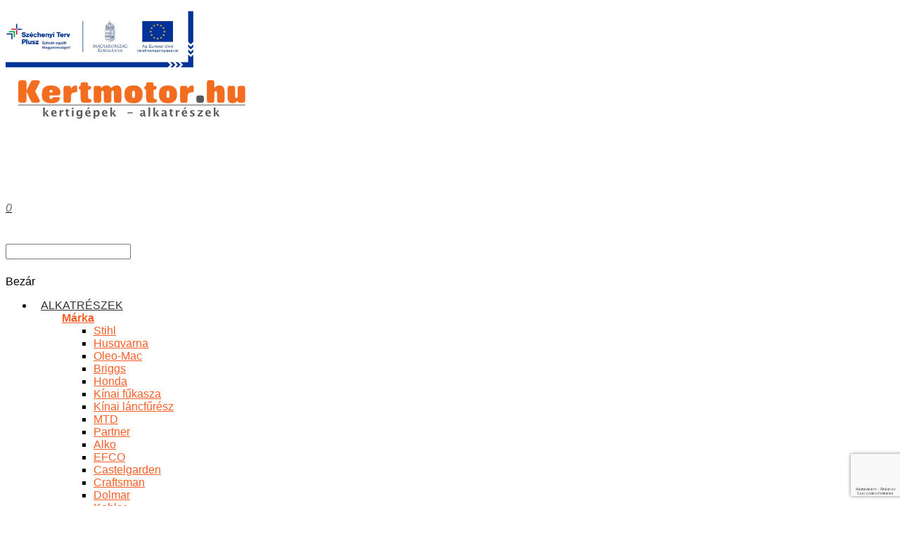

--- FILE ---
content_type: text/html; charset=UTF-8
request_url: https://kertmotor.hu/shop/alkatreszek/csoport:damilfej/24/PriceAsc/1
body_size: 16094
content:
<!DOCTYPE html PUBLIC "-//W3C//DTD XHTML 1.0 Transitional//EN" "http://www.w3.org/TR/xhtml1/DTD/xhtml1-transitional.dtd">
<html lang="hu">
  <head>
    <title>Alkatrészek, Stihl, Husqvarna, Oleo-mac | kertmotor.hu kertigépek, alkatrészek, stihl alkatrészek</title>
<!-- Google Tag Manager DataLayer -->
<script>dataLayer=[];</script>
<!-- End Google Tag Manager DataLayer-->

<!-- Google Tag Manager -->
<script>(function(w,d,s,l,i){w[l]=w[l]||[];w[l].push({'gtm.start':
new Date().getTime(),event:'gtm.js'});var f=d.getElementsByTagName(s)[0],
j=d.createElement(s),dl=l!='dataLayer'?'&l='+l:'';j.async=true;j.src=
'https://www.googletagmanager.com/gtm.js?id='+i+dl;f.parentNode.insertBefore(j,f);
})(window,document,'script','dataLayer','GTM-P7478M5');</script>
<!-- End Google Tag Manager -->

<!-- Global site tag (gtag.js) - Google Ads: 960293195 -->
<script async src="https://www.googletagmanager.com/gtag/js?id=AW-960293195"></script>
<script>
  window.dataLayer = window.dataLayer || [];
  function gtag(){dataLayer.push(arguments);}
  gtag('js', new Date());

gtag('consent', 'default', {
  'ad_storage': 'denied',
  'ad_user_data': 'denied',
  'ad_personalization': 'denied',
  'analytics_storage': 'denied'
});

gtag('consent', 'update', {
  'ad_storage': 'granted',
  'ad_user_data': 'granted',
  'ad_personalization': 'granted',
  'analytics_storage': 'granted'
});

  gtag('config', 'G-TXVZTCFNGN');
  gtag('config', 'UA-58469085-2',{'allow_display_features':true},{'custom_map':{'dimension1':'ecomm_prodid','dimension2':'ecomm_pagetype','dimension3':'ecomm_totalvalue'}});
  gtag('config', 'AW-960293195', {'allow_enhanced_conversions':true});

</script>
<meta http-equiv="Cache-control" content="max-age=3600, private">
<meta http-equiv="Content-Type" content="text/html; charset=utf-8" />
<meta name="viewport" content="width=device-width, maximum-scale = 1, minimum-scale=1" />
<meta http-equiv="imagetoolbar" content="no" />
<meta http-equiv="X-UA-Compatible" content="IE=9" />
<meta name="copyright" content="2019" />
<meta name="distribution" content="Global" />
<meta name="rating" content="General" />
<meta name="robots" content="All" />
<link rel="alternate" hreflang="hu" href="https://kertmotor.hu/shop/alkatreszek/csoport:damilfej/24/PriceAsc/1" />
<meta http-equiv="content-language" content="hu" />
<meta http-equiv="Content-Script-Type" content="text/javascript" />
<meta http-equiv="Content-Style-Type" content="text/css" />

<meta name="keywords" content="Alkatrészek, Stihl, Husqvarna, Oleo-mac">
<meta name="description" content="">

<link rel="icon" href="/domains/kertmotor.hu/favicon/favicon.ico?v=1614368277">
<link rel="apple-touch-icon" sizes="57x57" href="/domains/kertmotor.hu/favicon/apple-icon-57x57.png?v=1614368275">
<link rel="apple-touch-icon" sizes="60x60" href="/domains/kertmotor.hu/favicon/apple-icon-60x60.png?v=1614368276">
<link rel="apple-touch-icon" sizes="72x72" href="/domains/kertmotor.hu/favicon/apple-icon-72x72.png?v=1614368276">
<link rel="apple-touch-icon" sizes="76x76" href="/domains/kertmotor.hu/favicon/apple-icon-76x76.png?v=1614368276">
<link rel="apple-touch-icon" sizes="114x114" href="/domains/kertmotor.hu/favicon/apple-icon-114x114.png?v=1614368276">
<link rel="apple-touch-icon" sizes="120x120" href="/domains/kertmotor.hu/favicon/apple-icon-120x120.png?v=1614368276">
<link rel="apple-touch-icon" sizes="144x144" href="/domains/kertmotor.hu/favicon/apple-icon-144x144.png?v=1614368276">
<link rel="apple-touch-icon" sizes="152x152" href="/domains/kertmotor.hu/favicon/apple-icon-152x152.png?v=1614368276">
<link rel="apple-touch-icon" sizes="180x180" href="/domains/kertmotor.hu/favicon/apple-icon-180x180.png?v=1614368276">
<link rel="icon" type="image/png" sizes="192x192"  href="/domains/kertmotor.hu/favicon/android-icon-192x192.png?v=1614368275">
<link rel="icon" type="image/png" sizes="32x32" href="/domains/kertmotor.hu/favicon/favicon-32x32.png?v=1614368277">
<link rel="icon" type="image/png" sizes="96x96" href="/domains/kertmotor.hu/favicon/favicon-96x96.png?v=1614368277">
<link rel="icon" type="image/png" sizes="16x16" href="/domains/kertmotor.hu/favicon/favicon-16x16.png?v=1614368277">
<link rel="manifest" href="/domains/kertmotor.hu/favicon/manifest.json">
<meta name="msapplication-TileColor" content="#ffffff">
<meta name="msapplication-TileImage" content="/domains/kertmotor.hu/favicon/ms-icon-144x144.png?v=1614368278">
<meta name="theme-color" content="#ffffff">

<meta property="og:type" content="website" />
<meta property="og:title" content="Alkatrészek, Stihl, Husqvarna, Oleo-mac | kertmotor.hu kertigépek, alkatrészek, stihl alkatrészek" />
<meta property="og:url" content="https://kertmotor.hu/shop/alkatreszek/csoport:damilfej/24/PriceAsc/1" />
  <meta property="og:description" content="" />
  <meta property="og:image" content="" />
<meta property="og:logo" content="" />


<link rel='stylesheet' type='text/css' href="/css/bootstrap.min.css" />
<link rel="stylesheet" type="text/css" href="/css/font-awesome.min.css" />
<link rel="stylesheet" type="text/css" href="/css/jquery-ui.min.css">
<link rel="stylesheet" type="text/css" href="/js/clearbox/css/clearbox.min.css" />

	    	<link rel="stylesheet" type="text/css" href="/css/style.min.css?v=1736167215"></script>
	    	<link rel="stylesheet" type="text/css" href="/css/auroramenu.css?v=1579789457"></script>
	    	<link rel="stylesheet" type="text/css" href="/domains/kertmotor.hu/css/style.min.css?v=1698649377"></script>
	  
        
<script type="text/javascript" src="/js/jquery-2.1.4.min.js"></script>
<script type="text/javascript" src="/js/jquery-ui.min.js"></script>
<script type="text/javascript" src="/js/jquery.cookie.min.js"></script>
<script async type="text/javascript" src="/js/bootstrap.min.js"></script>
<script async type="text/javascript" src="/js/clearbox/js/clearbox.js" async></script>
<script type="text/javascript" src="/js/hammer.min.js"></script>
<script type="module" src="https://map.gls-hungary.com/widget/gls-dpm.js"></script>
<script type="text/javascript" src="https://maps.googleapis.com/maps/api/js?key=AIzaSyC2oNg6Jqcn4hW86C1aPK2fMbIKJSJgOk0" async defer></script>

   	   		<script type="text/javascript" src="/js/function.min.js?v=1744387257"></script>
   	   		<script type="text/javascript" src="/js/main/cartmoduls.min.js?v=1727939436"></script>
   	   		<script type="text/javascript" src="/js/auroramenu.modified.js?v=1579788015"></script>
   	   		<script type="text/javascript" src="/domains/kertmotor.hu/js/function.js?v=1705654203"></script>
   	
  </head>
  <body>
  
<!-- Google Tag Manager (noscript) -->
<noscript><iframe src="https://www.googletagmanager.com/ns.html?id=GTM-P7478M5"
height="0" width="0" style="display:none;visibility:hidden"></iframe></noscript>
<!-- End Google Tag Manager (noscript) -->  
<div id="fb-root"></div>
<script>(function(d, s, id) {
  var js, fjs = d.getElementsByTagName(s)[0];
  if (d.getElementById(id)) return;
  js = d.createElement(s); js.id = id;
  js.src = "//connect.facebook.net/hu_HU/sdk.js#xfbml=1&version=v2.10";
  fjs.parentNode.insertBefore(js, fjs);
}(document, 'script', 'facebook-jssdk'));</script>  
	  
	 
 
 	<div class="w-container"> 	     
      <div class="w-pusher">
      	<!-- HEADROW -->
    				<div id="headrow">
		  		<p><a href="/palyazat"><img src="/UserFiles/Logo/mff-palyazat.jpg" height="80" /></a></p>			</div>
		        <!-- MENU -->
    				<div id="menu">
		  		<nav class="navbar navbar-default">
	<div class="container-fluid">
    	<div class="navbar-header" id="mainNavbar">    		  
	    	<a class="navbar-brand" href="/">
	        	<img src="/UserFiles/Logo/kertmotor.hu-logo.png">	      	</a>	      		      
    	</div>  
    	<div class="menuIconHolder search">    			    		
    		<div id="showTopMenuButton" class="mobile"><i class="fa fa-bars"></i></div>
			    		    			<div><a href="/user"><i class="fa fa-user"></i></a></div>
    		    		    			<div>
    				<a href="/cart">
    					<i class="fa fa-shopping-cart">
    						<span id="cartNumbers">0</span>
    					</i>
    				</a>
    			</div>
	    		<div id="searchButton"><i class="fa fa-search"></i>
	    			<div class="searchField"><input type="text" class="form-control" id="menuSearch" value=""></div>
	    		</div>   		    	
    		    	</div>  	
    	<div class="collapse navbar-collapse" id="headMenu">
			<div class="mobile closeHolder">
				<div class="closex"><i class="fa fa-close"></i></div>
				<div class="closetext">Bezár</div>
			</div>
    		<ul class="nav navbar-nav navbar-left"><li class="dropdown"><a href="#" class="dropdown-toggle" data-toggle="dropdown" role="button" aria-haspopup="true" aria-expanded="false">Alkatrészek <span class="caret"></span></a><ul class="dropdown-menu"><li class="dropdown-submenu"><a href="#" class="dropdown-toggle" data-toggle="dropdown" role="button" aria-haspopup="true" aria-expanded="false">Márka <span class="caret"></span></a><ul class="dropdown-menu"><li><a href="/shop/alkatreszek/marka:stihl/24/PriceAsc/1">Stihl</a></li><li><a href="/shop/alkatreszek/marka:husqvarna/24/PriceAsc/1">Husqvarna</a></li><li><a href="/shop/alkatreszek/marka:oleomac/24/PriceAsc/1">Oleo-Mac</a></li><li><a href="/shop/alkatreszek/marka:briggs/24/PriceAsc/1">Briggs</a></li><li><a href="/shop/alkatreszek/marka:honda/24/PriceAsc/1">Honda</a></li><li><a href="/shop/alkatreszek/marka:kinaifukasza/24/PriceAsc/1">Kínai fűkasza</a></li><li><a href="/shop/alkatreszek/marka:kinailancfuresz/24/PriceAsc/1">Kínai láncfűrész</a></li><li><a href="/shop/alkatreszek/marka:mtd/24/PriceAsc/1">MTD</a></li><li><a href="/shop/alkatreszek/marka:partner/24/PriceAsc/1">Partner</a></li><li><a href="/shop/alkatreszek/marka:alko/24/PriceAsc/1">Alko</a></li><li><a href="/shop/alkatreszek/marka:efco/24/PriceAsc/1">EFCO</a></li><li><a href="/shop/alkatreszek/marka:castelgarden/24/PriceAsc/1">Castelgarden</a></li><li><a href="/shop/alkatreszek/marka:craftsman/24/PriceAsc/1">Craftsman</a></li><li><a href="/shop/alkatreszek/marka:dolmar/24/PriceAsc/1">Dolmar</a></li><li><a href="/shop/alkatreszek/marka:kohler/24/PriceAsc/1">Kohler</a></li><li><a href="/shop/alkatreszek/marka:kinaimotorospermetezo/24/PriceAsc/1">Kínai motoros permetező</a></li><li><a href="/shop/alkatreszek/marka:kinaifunyirok/24/PriceAsc/1">Kínai fűnyírők</a></li><li><a href="/shop/alkatreszek/marka:makita/24/PriceAsc/1">Makita</a></li><li><a href="/shop/alkatreszek/marka:maruyama/24/PriceAsc/1">Maruyama</a></li><li><a href="/shop/alkatreszek/marka:mcculloch/24/PriceAsc/1">McCulloch</a></li><li><a href="/shop/alkatreszek/marka:murray/24/PriceAsc/1">Murray</a></li><li><a href="/shop/alkatreszek/marka:mpm2ducati/24/PriceAsc/1">MPM-2 Ducati</a></li><li><a href="/shop/alkatreszek/marka:rkszevafem/24/PriceAsc/1">RK-SZEVAFÉM</a></li><li><a href="/shop/alkatreszek/marka:robirobix/24/PriceAsc/1">Robi-Robix</a></li><li><a href="/shop/alkatreszek/marka:szentkiralyigepek/24/PriceAsc/1">Szentkirályi gépek</a></li><li><a href="/shop/alkatreszek/marka:tecumseh/24/PriceAsc/1">Tecumseh</a></li><li><a href="/shop/alkatreszek/marka:zongshen/24/PriceAsc/1">Zongshen</a></li></ul></li><li class="dropdown-submenu"><a href="#" class="dropdown-toggle" data-toggle="dropdown" role="button" aria-haspopup="true" aria-expanded="false">Csoport <span class="caret"></span></a><ul class="dropdown-menu"><li><a href="/shop/alkatreszek/csoport:lancfuresz/24/PriceAsc/1">lánfűrész</a></li><li><a href="/shop/alkatreszek/csoport:fukasza/24/PriceAsc/1">fűkasza</a></li><li><a href="/shop/alkatreszek/csoport:negyutemumotorok/24/PriceAsc/1">négyütemű motorok</a></li><li><a href="/shop/alkatreszek/csoport:funyiro/24/PriceAsc/1">fűnyíró</a></li><li><a href="/shop/alkatreszek/csoport:funyirotraktor/24/PriceAsc/1">fűnyíró traktor</a></li><li><a href="/shop/alkatreszek/csoport:kapalogep/24/PriceAsc/1">kapálógép</a></li><li><a href="/shop/alkatreszek/csoport:lombszivolombfuvo/24/PriceAsc/1">lombszívó, lombfúvó</a></li><li><a href="/shop/alkatreszek/csoport:permetezo/24/PriceAsc/1">permetező</a></li><li><a href="/shop/alkatreszek/csoport:szivattyu/24/PriceAsc/1">szivattyú</a></li><li><a href="/shop/alkatreszek/csoport:vagtarcsasgepek/24/PriceAsc/1">vágótárcsás gépek</a></li><li><a href="/shop/alkatreszek/csoport:dongologepek/24/PriceAsc/1">döngölő gépek</a></li><li><a href="/shop/alkatreszek/csoport:agdaralo/24/PriceAsc/1">ágdaráló</a></li><li><a href="/shop/alkatreszek/csoport:agvago/24/PriceAsc/1">ágvágó</a></li><li><a href="/shop/alkatreszek/csoport:damilfej/24/PriceAsc/1">damilfej</a></li><li><a href="/shop/alkatreszek/csoport:foldfuro/24/PriceAsc/1">földfúró</a></li><li><a href="/shop/alkatreszek/csoport:hernyotalpasszallito/24/PriceAsc/1">hernyótalpas szállító</a></li><li><a href="/shop/alkatreszek/csoport:metszoollo/24/PriceAsc/1">metszőolló</a></li><li><a href="/shop/alkatreszek/csoport:motorosagvago/24/PriceAsc/1">motoros ágvágó</a></li><li><a href="/shop/alkatreszek/csoport:sovenyvago/24/PriceAsc/1">sövényvágó</a></li><li><a href="/shop/alkatreszek/csoport:dobkasza/24/PriceAsc/1">dobkasza</a></li><li><a href="/shop/alkatreszek/csoport:komposztalo/24/PriceAsc/1">komposztáló</a></li><li><a href="/shop/alkatreszek/csoport:gyumolcsrazo/24/PriceAsc/1">gyümölcsrázó</a></li><li><a href="/shop/alkatreszek/csoport:magasnyomasumoso/24/PriceAsc/1">magasnyomású mosó</a></li><li><a href="/shop/alkatreszek/csoport:aramfejlesztoaggregator/24/PriceAsc/1">áramfejlesztő - aggregátor</a></li></ul></li><li class="dropdown-submenu"><a href="#" class="dropdown-toggle" data-toggle="dropdown" role="button" aria-haspopup="true" aria-expanded="false">Alkatrészkategória <span class="caret"></span></a><ul class="dropdown-menu"><li><a href="/shop/alkatreszek/alkatreszkategoria:motorikusalkatreszek/24/PriceAsc/1">Motorikus alkatrészek</a></li><li><a href="/shop/alkatreszek/alkatreszkategoria:uzemanyagellatas/24/PriceAsc/1">Üzemanyag ellátás</a></li><li><a href="/shop/alkatreszek/alkatreszkategoria:gyujtasalkatreszei/24/PriceAsc/1">Gyújtás alkatrészei</a></li><li><a href="/shop/alkatreszek/alkatreszkategoria:kuplungalkatreszei/24/PriceAsc/1">Kuplung alkatrészei</a></li><li><a href="/shop/alkatreszek/alkatreszkategoria:olajozas/24/PriceAsc/1">Olajozás</a></li><li><a href="/shop/alkatreszek/alkatreszkategoria:vagoszerkezetalkatreszei/24/PriceAsc/1">Vágószerkezet alkatrészei</a></li><li><a href="/shop/alkatreszek/alkatreszkategoria:burkolatokfogantyuk/24/PriceAsc/1">Burkolatok, fogantyúk</a></li><li><a href="/shop/alkatreszek/alkatreszkategoria:rezgescsillapitas/24/PriceAsc/1">Rezgéscsillapítás</a></li><li><a href="/shop/alkatreszek/alkatreszkategoria:inditoszerkezetalkatreszei/24/PriceAsc/1">Indítószerkezet alkatrészei</a></li><li><a href="/shop/alkatreszek/alkatreszkategoria:szerszamoktartozekokkiegeszitok/24/PriceAsc/1">Szerszámok, tartozékok, kiegészítők</a></li><li><a href="/shop/alkatreszek/alkatreszkategoria:vedofelszerelesmunkaruha/24/PriceAsc/1">Védőfelszerelés - munkaruha</a></li><li><a href="/shop/alkatreszek/alkatreszkategoria:gumifelni/24/PriceAsc/1">Gumi - felni</a></li><li><a href="/shop/alkatreszek/alkatreszkategoria:oninditoesalkatreszei/24/PriceAsc/1">Önindító és alkatrészei</a></li><li><a href="/shop/alkatreszek/alkatreszkategoria:akkumulatorok/24/PriceAsc/1">Akkumulátorok</a></li><li><a href="/shop/alkatreszek/alkatreszkategoria:olajszurok/24/PriceAsc/1">Olajszűrők</a></li><li><a href="/shop/alkatreszek/alkatreszkategoria:szabalyzorudakrugok/24/PriceAsc/1">Szabályzórudak - rugók</a></li><li><a href="/shop/alkatreszek/alkatreszkategoria:vegyszerfolyadekszallitas/24/PriceAsc/1">Vegyszer - folyadékszállítás</a></li><li><a href="/shop/alkatreszek/alkatreszkategoria:csavarok/24/PriceAsc/1">Csavarok</a></li><li><a href="/shop/alkatreszek/alkatreszkategoria:hajtomu/24/PriceAsc/1">Hajtómű</a></li><li><a href="/shop/alkatreszek/alkatreszkategoria:lancesvagoszerkezetelezes/24/PriceAsc/1">Lánc és vágószerkezet élezés</a></li><li><a href="/shop/alkatreszek/alkatreszkategoria:kestartok/24/PriceAsc/1">Késtartók</a></li><li><a href="/shop/alkatreszek/alkatreszkategoria:bovdengazkarkezeloszervek/24/PriceAsc/1">Bovden, gázkar, kezelőszervek</a></li><li><a href="/shop/alkatreszek/alkatreszkategoria:ekszijtarcsa/24/PriceAsc/1">Ékszíjtárcsa</a></li><li><a href="/shop/alkatreszek/alkatreszkategoria:kerekek/24/PriceAsc/1">Kerekek</a></li><li><a href="/shop/alkatreszek/alkatreszkategoria:kapaelkapatag/24/PriceAsc/1">Kapaél - kapatag</a></li><li><a href="/shop/alkatreszek/alkatreszkategoria:utanfutovontatasestartozekai/24/PriceAsc/1">Utánfutó - vontatás és tartozékai</a></li><li><a href="/shop/alkatreszek/alkatreszkategoria:kormanyzasfutomu/24/PriceAsc/1">Kormányzás - futómű</a></li></ul></li></ul></li><li class="dropdown"><a href="#" class="dropdown-toggle" data-toggle="dropdown" role="button" aria-haspopup="true" aria-expanded="false">Gépek <span class="caret"></span></a><ul class="dropdown-menu"><li class="dropdown-submenu-noitems"><a href="/shop/gepek/agdaralo-komposztalo">Ágdaráló - komposztáló</a></li><li class="dropdown-submenu-noitems"><a href="/shop/gepek/agvago">Ágvágó</a></li><li class="dropdown-submenu-noitems"><a href="/shop/gepek/aszfalt-beton-femvago">Aszfalt - beton - fémvágó</a></li><li class="dropdown-submenu-noitems"><a href="/shop/gepek/bozotvago-fukasza-szegelyvago">Bozótvágó - fűkasza - szegélyvágó</a></li><li class="dropdown-submenu-noitems"><a href="/shop/gepek/foldfuro">Földfúró</a></li><li class="dropdown-submenu-noitems"><a href="/shop/gepek/funyiro">Fűnyíró</a></li><li class="dropdown-submenu-noitems"><a href="/shop/gepek/funyiro-traktor">Fűnyíró traktor</a></li><li class="dropdown-submenu-noitems"><a href="/shop/gepek/gyepszelloztetok">Gyepszellőztető</a></li><li class="dropdown-submenu-noitems"><a href="/shop/gepek/gyumolcsrazo-gep">Gyümölcsrázó gép</a></li><li class="dropdown-submenu-noitems"><a href="/shop/gepek/hernyotalpas-szallito">Hernyótalpas szállító</a></li><li class="dropdown-submenu-noitems"><a href="/shop/gepek/homaro">Hómaró</a></li><li class="dropdown-submenu-noitems"><a href="/shop/gepek/kapalogep">Kapálógép</a></li><li class="dropdown-submenu-noitems"><a href="/shop/gepek/kultivator">Kultivátor</a></li><li class="dropdown-submenu-noitems"><a href="/shop/gepek/lancfureszek">Láncfűrészek</a></li><li class="dropdown-submenu-noitems"><a href="/shop/gepek/lombfuvo-lombszivo">Lombfúvó - lombszívó</a></li><li class="dropdown-submenu-noitems"><a href="/shop/gepek/magasgazvago-dobkasza">Magasgazvágó - dobkasza</a></li><li class="dropdown-submenu-noitems"><a href="/shop/gepek/magasnyomasu-moso">Magasnyomású mosó</a></li><li class="dropdown-submenu-noitems"><a href="/shop/gepek/permetezogep">Permetezőgép</a></li><li class="dropdown-submenu-noitems"><a href="/shop/gepek/sovenyvago">Sövényvágó</a></li><li class="dropdown-submenu-noitems"><a href="/shop/gepek/szivattyu">Szivattyú</a></li></ul></li><li class="dropdown"><a href="#" class="dropdown-toggle" data-toggle="dropdown" role="button" aria-haspopup="true" aria-expanded="false">Kiegészítők <span class="caret"></span></a><ul class="dropdown-menu"><li class="dropdown-submenu-noitems"><a href="/shop/akkumulatorok-toltok">Akkumulátorok, töltők</a></li><li class="dropdown-submenu-noitems"><a href="/shop/ekszijak">Ékszíjak</a></li><li class="dropdown-submenu-noitems"><a href="/shop/erdeszet-technikai-eszkozok">Erdészet technikai eszközök</a></li><li class="dropdown-submenu-noitems"><a href="/shop/felco">Felco</a></li><li class="dropdown-submenu-noitems"><a href="/shop/funyiras-tartozekai">Fűnyírás tartozékai</a></li><li class="dropdown-submenu-noitems"><a href="/shop/furoszar">Fúrószár</a></li><li class="dropdown-submenu-noitems"><a href="/shop/gumi-felni-tomlo">Gumi, felni, tömlő</a></li><li class="dropdown-submenu-noitems"><a href="/shop/kapalogep-es-kultivator-tartozek">Kapálógép és kultivátor tartozékai</a></li><li class="dropdown-submenu-noitems"><a href="/shop/kenoanyag">Kenőanyag</a></li><li class="dropdown-submenu-noitems"><a href="/shop/lancelezes-szegecseles">Láncélezés, szegecselés</a></li><li class="dropdown-submenu-noitems"><a href="/shop/motorok">Motorok</a></li><li class="dropdown-submenu-noitems"><a href="/shop/munka-es-vedoruhazat">Munka és védőruházat</a></li><li class="dropdown-submenu-noitems"><a href="/shop/oleo-mac-gepek-adapterei">Oleo-Mac gépek adapterei</a></li><li class="dropdown-submenu-noitems"><a href="/shop/silky-kezi-fureszek">Silky kézi fűrészek</a></li><li class="dropdown-submenu-noitems"><a href="/shop/szerszam-muhely-felszereles">Szerszám - műhely, felszerelés</a></li><li class="dropdown-submenu-noitems"><a href="/shop/uzemanyag-kenoanyag-tarolas">Üzemanyag, kenőanyag tárolás</a></li><li class="dropdown-submenu-noitems"><a href="/shop/harvester-vagoszerkezetek">Harvester vágószerkezetek</a></li></ul></li><li  ><a href="/action">Akció</a></li><li  ><a href="/szallitasi-informaciok">Szállítás</a></li><li  ><a href="/kapcsolat">Kapcsolat</a></li></ul>    	</div>    	    	
  	</div>
</nav>			</div>
				<!-- INFOBAR -->
				<!-- CAROUSEL -->
    			<!-- CONTENT -->
		<div id="content">
		  <div class="row ZeroRightMargin">
	<div class="col-lg-2 col-md-3 col-sm-4 col-xs-12 filterHolder">
		<div class="mobile closeHolderFilter">
			<div class="closetextfilter">Bezár</div>
			<div class="closex"><i class="fa fa-close"></i></div>
		</div>

		<div class="filterHolderInner">
		<!-- pl marka:adidas,nike,helly-hansen+tipus:vaszon  -->
		<input type="hidden" id="filter" value="csoport:damilfej">
					<div class="filterHolderBox resizable"><header class="opn">Márka kategória<span class="caret"></span></header><div class="filterContent"><div class="checkbox"><label><input class="nodeRow" data-attribute="marka" data-node="stihl" type="checkbox"  > Stihl</label></div><div class="checkbox"><label><input class="nodeRow" data-attribute="marka" data-node="husqvarna" type="checkbox"  > Husqvarna</label></div><div class="checkbox"><label><input class="nodeRow" data-attribute="marka" data-node="oleomac" type="checkbox"  > Oleo-Mac</label></div><div class="checkbox"><label><input class="nodeRow" data-attribute="marka" data-node="briggs" type="checkbox"  > Briggs</label></div><div class="checkbox"><label><input class="nodeRow" data-attribute="marka" data-node="honda" type="checkbox"  > Honda</label></div><div class="checkbox"><label><input class="nodeRow" data-attribute="marka" data-node="kinaifukasza" type="checkbox"  > Kínai fűkasza</label></div><div class="checkbox"><label><input class="nodeRow" data-attribute="marka" data-node="kinailancfuresz" type="checkbox"  > Kínai láncfűrész</label></div><div class="checkbox"><label><input class="nodeRow" data-attribute="marka" data-node="mtd" type="checkbox"  > MTD</label></div><div class="checkbox"><label><input class="nodeRow" data-attribute="marka" data-node="partner" type="checkbox"  > Partner</label></div><div class="checkbox"><label><input class="nodeRow" data-attribute="marka" data-node="alko" type="checkbox"  > Alko</label></div><div class="checkbox"><label><input class="nodeRow" data-attribute="marka" data-node="loncin" type="checkbox"  > Loncin</label></div><div class="checkbox"><label><input class="nodeRow" data-attribute="marka" data-node="efco" type="checkbox"  > EFCO</label></div><div class="checkbox"><label><input class="nodeRow" data-attribute="marka" data-node="greenworks" type="checkbox"  > Greenworks</label></div><div class="checkbox"><label><input class="nodeRow" data-attribute="marka" data-node="castelgarden" type="checkbox"  > Castelgarden</label></div><div class="checkbox"><label><input class="nodeRow" data-attribute="marka" data-node="craftsman" type="checkbox"  > Craftsman</label></div><div class="checkbox"><label><input class="nodeRow" data-attribute="marka" data-node="dolmar" type="checkbox"  > Dolmar</label></div><div class="checkbox"><label><input class="nodeRow" data-attribute="marka" data-node="güde" type="checkbox"  > Güde</label></div><div class="checkbox"><label><input class="nodeRow" data-attribute="marka" data-node="kohler" type="checkbox"  > Kohler</label></div><div class="checkbox"><label><input class="nodeRow" data-attribute="marka" data-node="kinaifunyirok" type="checkbox"  > Kínai fűnyírók</label></div><div class="checkbox"><label><input class="nodeRow" data-attribute="marka" data-node="makita" type="checkbox"  > Makita</label></div><div class="checkbox"><label><input class="nodeRow" data-attribute="marka" data-node="maruyama" type="checkbox"  > Maruyama</label></div><div class="checkbox"><label><input class="nodeRow" data-attribute="marka" data-node="mcculloch" type="checkbox"  > McCulloch</label></div><div class="checkbox"><label><input class="nodeRow" data-attribute="marka" data-node="murray" type="checkbox"  > Murray</label></div><div class="checkbox"><label><input class="nodeRow" data-attribute="marka" data-node="mpm2ducati" type="checkbox"  > MPM-2 Ducati</label></div><div class="checkbox"><label><input class="nodeRow" data-attribute="marka" data-node="rkszevafem" type="checkbox"  > RK-SZEVAFÉM</label></div><div class="checkbox"><label><input class="nodeRow" data-attribute="marka" data-node="robirobix" type="checkbox"  > Robi-Robix</label></div><div class="checkbox"><label><input class="nodeRow" data-attribute="marka" data-node="szentkiralyigepek" type="checkbox"  > Szentkirályi gépek</label></div><div class="checkbox"><label><input class="nodeRow" data-attribute="marka" data-node="tecumseh" type="checkbox"  > Tecumseh</label></div><div class="checkbox"><label><input class="nodeRow" data-attribute="marka" data-node="zongshen" type="checkbox"  > Zongshen</label></div><div class="checkbox"><label><input class="nodeRow" data-attribute="marka" data-node="3wf" type="checkbox"  > 3WF kínai háti motoros permetező</label></div><div class="checkbox"><label><input class="nodeRow" data-attribute="marka" data-node="agama" type="checkbox"  > AGAMA</label></div><div class="checkbox"><label><input class="nodeRow" data-attribute="marka" data-node="agrimotor" type="checkbox"  > Agrimotor</label></div><div class="checkbox"><label><input class="nodeRow" data-attribute="marka" data-node="agris" type="checkbox"  > Agris</label></div><div class="checkbox"><label><input class="nodeRow" data-attribute="marka" data-node="agrostroj" type="checkbox"  > Agrostroj</label></div><div class="checkbox"><label><input class="nodeRow" data-attribute="marka" data-node="ags" type="checkbox"  > AGS</label></div><div class="checkbox"><label><input class="nodeRow" data-attribute="marka" data-node="akita" type="checkbox"  > Akita</label></div><div class="checkbox"><label><input class="nodeRow" data-attribute="marka" data-node="alpina" type="checkbox"  > Alpina</label></div><div class="checkbox"><label><input class="nodeRow" data-attribute="marka" data-node="ariens" type="checkbox"  > Ariens</label></div><div class="checkbox"><label><input class="nodeRow" data-attribute="marka" data-node="as" type="checkbox"  > AS</label></div><div class="checkbox"><label><input class="nodeRow" data-attribute="marka" data-node="axxom" type="checkbox"  > Axxom</label></div><div class="checkbox"><label><input class="nodeRow" data-attribute="marka" data-node="ayp" type="checkbox"  > AYP</label></div><div class="checkbox"><label><input class="nodeRow" data-attribute="marka" data-node="bertolini" type="checkbox"  > Bertolini</label></div><div class="checkbox"><label><input class="nodeRow" data-attribute="marka" data-node="blackdecker" type="checkbox"  > Black & Decker</label></div><div class="checkbox"><label><input class="nodeRow" data-attribute="marka" data-node="bm" type="checkbox"  > BM</label></div><div class="checkbox"><label><input class="nodeRow" data-attribute="marka" data-node="bolens" type="checkbox"  > Bolens</label></div><div class="checkbox"><label><input class="nodeRow" data-attribute="marka" data-node="bosch" type="checkbox"  > BOSCH</label></div><div class="checkbox"><label><input class="nodeRow" data-attribute="marka" data-node="brill" type="checkbox"  > BRILL</label></div><div class="checkbox"><label><input class="nodeRow" data-attribute="marka" data-node="brumital" type="checkbox"  > Brumital</label></div><div class="checkbox"><label><input class="nodeRow" data-attribute="marka" data-node="bts" type="checkbox"  > BTS</label></div><div class="checkbox"><label><input class="nodeRow" data-attribute="marka" data-node="castor" type="checkbox"  > Castor</label></div><div class="checkbox"><label><input class="nodeRow" data-attribute="marka" data-node="clubgarden" type="checkbox"  > Club Garden</label></div><div class="checkbox"><label><input class="nodeRow" data-attribute="marka" data-node="countax" type="checkbox"  > Countax</label></div><div class="checkbox"><label><input class="nodeRow" data-attribute="marka" data-node="cubcadet" type="checkbox"  > Cub Cadet</label></div><div class="checkbox"><label><input class="nodeRow" data-attribute="marka" data-node="daye" type="checkbox"  > DAYE</label></div><div class="checkbox"><label><input class="nodeRow" data-attribute="marka" data-node="deck" type="checkbox"  > DECK</label></div><div class="checkbox"><label><input class="nodeRow" data-attribute="marka" data-node="dym" type="checkbox"  > DYM</label></div><div class="checkbox"><label><input class="nodeRow" data-attribute="marka" data-node="echo" type="checkbox"  > Echo</label></div><div class="checkbox"><label><input class="nodeRow" data-attribute="marka" data-node="einhellfukasza" type="checkbox"  > Einhell fűkasza</label></div><div class="checkbox"><label><input class="nodeRow" data-attribute="marka" data-node="einhellkabit" type="checkbox"  > EINHELL KABIT</label></div><div class="checkbox"><label><input class="nodeRow" data-attribute="marka" data-node="etesia" type="checkbox"  > Etesia</label></div><div class="checkbox"><label><input class="nodeRow" data-attribute="marka" data-node="felco" type="checkbox"  > Felco</label></div><div class="checkbox"><label><input class="nodeRow" data-attribute="marka" data-node="ferris" type="checkbox"  > Ferris</label></div><div class="checkbox"><label><input class="nodeRow" data-attribute="marka" data-node="fevill" type="checkbox"  > FEVILL</label></div><div class="checkbox"><label><input class="nodeRow" data-attribute="marka" data-node="fgkombi" type="checkbox"  > FG-KOMBI</label></div><div class="checkbox"><label><input class="nodeRow" data-attribute="marka" data-node="fleurelleturbolux" type="checkbox"  > FLEURELLE TURBOLUX</label></div><div class="checkbox"><label><input class="nodeRow" data-attribute="marka" data-node="flymo" type="checkbox"  > FLYMO</label></div><div class="checkbox"><label><input class="nodeRow" data-attribute="marka" data-node="forestal" type="checkbox"  > Forestal</label></div><div class="checkbox"><label><input class="nodeRow" data-attribute="marka" data-node="fullas" type="checkbox"  > Fullas</label></div><div class="checkbox"><label><input class="nodeRow" data-attribute="marka" data-node="funyirotraktortartozekok" type="checkbox"  > Fűnyíró traktor tartozékok</label></div><div class="checkbox"><label><input class="nodeRow" data-attribute="marka" data-node="gilson" type="checkbox"  > GILSON</label></div><div class="checkbox"><label><input class="nodeRow" data-attribute="marka" data-node="gtsagdaralo" type="checkbox"  > GTM</label></div><div class="checkbox"><label><input class="nodeRow" data-attribute="marka" data-node="gutbrodgolf" type="checkbox"  > GUTBROD-GOLF</label></div><div class="checkbox"><label><input class="nodeRow" data-attribute="marka" data-node="hazex" type="checkbox"  > Hazex</label></div><div class="checkbox"><label><input class="nodeRow" data-attribute="marka" data-node="hecht" type="checkbox"  > Hecht</label></div><div class="checkbox"><label><input class="nodeRow" data-attribute="marka" data-node="herkules" type="checkbox"  > HERKULES</label></div><div class="checkbox"><label><input class="nodeRow" data-attribute="marka" data-node="homelite" type="checkbox"  > Homelite</label></div><div class="checkbox"><label><input class="nodeRow" data-attribute="marka" data-node="iseki" type="checkbox"  > ISEKI</label></div><div class="checkbox"><label><input class="nodeRow" data-attribute="marka" data-node="johndeere" type="checkbox"  > John Deere</label></div><div class="checkbox"><label><input class="nodeRow" data-attribute="marka" data-node="jonsered" type="checkbox"  > Jonsered</label></div><div class="checkbox"><label><input class="nodeRow" data-attribute="marka" data-node="karsit" type="checkbox"  > KARSIT</label></div><div class="checkbox"><label><input class="nodeRow" data-attribute="marka" data-node="kasei" type="checkbox"  > Kasei</label></div><div class="checkbox"><label><input class="nodeRow" data-attribute="marka" data-node="kawasaki" type="checkbox"  > Kawasaki</label></div><div class="checkbox"><label><input class="nodeRow" data-attribute="marka" data-node="kínaiföldfúrólyukfúró" type="checkbox"  > Kínai földfúró - lyukfúró</label></div><div class="checkbox"><label><input class="nodeRow" data-attribute="marka" data-node="kinaiaggregator" type="checkbox"  > Kínai aggregátor</label></div><div class="checkbox"><label><input class="nodeRow" data-attribute="marka" data-node="kipor" type="checkbox"  > Kipor</label></div><div class="checkbox"><label><input class="nodeRow" data-attribute="marka" data-node="kubota" type="checkbox"  > Kubota</label></div><div class="checkbox"><label><input class="nodeRow" data-attribute="marka" data-node="kynast" type="checkbox"  > KYNAST</label></div><div class="checkbox"><label><input class="nodeRow" data-attribute="marka" data-node="marci" type="checkbox"  > Marci</label></div><div class="checkbox"><label><input class="nodeRow" data-attribute="marka" data-node="marina" type="checkbox"  > Marina</label></div><div class="checkbox"><label><input class="nodeRow" data-attribute="marka" data-node="megagroup" type="checkbox"  > Megagroup</label></div><div class="checkbox"><label><input class="nodeRow" data-attribute="marka" data-node="mf70" type="checkbox"  > MF-70</label></div><div class="checkbox"><label><input class="nodeRow" data-attribute="marka" data-node="misina" type="checkbox"  > Misina</label></div><div class="checkbox"><label><input class="nodeRow" data-attribute="marka" data-node="motorjikov" type="checkbox"  > Motor Jikov</label></div><div class="checkbox"><label><input class="nodeRow" data-attribute="marka" data-node="mpm10" type="checkbox"  > MPM-10</label></div><div class="checkbox"><label><input class="nodeRow" data-attribute="marka" data-node="nac" type="checkbox"  > NAC</label></div><div class="checkbox"><label><input class="nodeRow" data-attribute="marka" data-node="ngp" type="checkbox"  > NGP</label></div><div class="checkbox"><label><input class="nodeRow" data-attribute="marka" data-node="noma" type="checkbox"  > NOMA</label></div><div class="checkbox"><label><input class="nodeRow" data-attribute="marka" data-node="okay" type="checkbox"  > OKAY</label></div><div class="checkbox"><label><input class="nodeRow" data-attribute="marka" data-node="oregonn" type="checkbox"  > Oregon</label></div><div class="checkbox"><label><input class="nodeRow" data-attribute="marka" data-node="orion" type="checkbox"  > Orion</label></div><div class="checkbox"><label><input class="nodeRow" data-attribute="marka" data-node="poulan" type="checkbox"  > Poulan</label></div><div class="checkbox"><label><input class="nodeRow" data-attribute="marka" data-node="queengarden" type="checkbox"  > QUEEN GARDEN</label></div><div class="checkbox"><label><input class="nodeRow" data-attribute="marka" data-node="rally" type="checkbox"  > RALLY</label></div><div class="checkbox"><label><input class="nodeRow" data-attribute="marka" data-node="rasant" type="checkbox"  > RASANT</label></div><div class="checkbox"><label><input class="nodeRow" data-attribute="marka" data-node="rex" type="checkbox"  > REX</label></div><div class="checkbox"><label><input class="nodeRow" data-attribute="marka" data-node="rotim" type="checkbox"  > Rotim</label></div><div class="checkbox"><label><input class="nodeRow" data-attribute="marka" data-node="ryobi" type="checkbox"  > Ryobi</label></div><div class="checkbox"><label><input class="nodeRow" data-attribute="marka" data-node="sabo" type="checkbox"  > Sabo</label></div><div class="checkbox"><label><input class="nodeRow" data-attribute="marka" data-node="sabre" type="checkbox"  > SABRE</label></div><div class="checkbox"><label><input class="nodeRow" data-attribute="marka" data-node="sandrigarden" type="checkbox"  > Sandrigarden</label></div><div class="checkbox"><label><input class="nodeRow" data-attribute="marka" data-node="shindaiwa" type="checkbox"  > Shindaiwa</label></div><div class="checkbox"><label><input class="nodeRow" data-attribute="marka" data-node="sigma" type="checkbox"  > Sigma</label></div><div class="checkbox"><label><input class="nodeRow" data-attribute="marka" data-node="simplicity" type="checkbox"  > SIMPLICITY</label></div><div class="checkbox"><label><input class="nodeRow" data-attribute="marka" data-node="snapper" type="checkbox"  > Snapper</label></div><div class="checkbox"><label><input class="nodeRow" data-attribute="marka" data-node="solidur" type="checkbox"  > Solidur</label></div><div class="checkbox"><label><input class="nodeRow" data-attribute="marka" data-node="solo" type="checkbox"  > Solo</label></div><div class="checkbox"><label><input class="nodeRow" data-attribute="marka" data-node="sp415" type="checkbox"  > SP415</label></div><div class="checkbox"><label><input class="nodeRow" data-attribute="marka" data-node="stiga" type="checkbox"  > STIGA</label></div><div class="checkbox"><label><input class="nodeRow" data-attribute="marka" data-node="swing" type="checkbox"  > Swing</label></div><div class="checkbox"><label><input class="nodeRow" data-attribute="marka" data-node="terra" type="checkbox"  > Terra</label></div><div class="checkbox"><label><input class="nodeRow" data-attribute="marka" data-node="tomos" type="checkbox"  > Tomos</label></div><div class="checkbox"><label><input class="nodeRow" data-attribute="marka" data-node="topline" type="checkbox"  > Topline</label></div><div class="checkbox"><label><input class="nodeRow" data-attribute="marka" data-node="toro" type="checkbox"  > TORO</label></div><div class="checkbox"><label><input class="nodeRow" data-attribute="marka" data-node="universal" type="checkbox"  > UNIVERSAL</label></div><div class="checkbox"><label><input class="nodeRow" data-attribute="marka" data-node="valex" type="checkbox"  > VALEX</label></div><div class="checkbox"><label><input class="nodeRow" data-attribute="marka" data-node="victa" type="checkbox"  > VICTA</label></div><div class="checkbox"><label><input class="nodeRow" data-attribute="marka" data-node="victus" type="checkbox"  > Victus</label></div><div class="checkbox"><label><input class="nodeRow" data-attribute="marka" data-node="viking" type="checkbox"  > VIKING</label></div><div class="checkbox"><label><input class="nodeRow" data-attribute="marka" data-node="vulcan" type="checkbox"  > VULCAN</label></div><div class="checkbox"><label><input class="nodeRow" data-attribute="marka" data-node="westwod" type="checkbox"  > WESTWOOD</label></div><div class="checkbox"><label><input class="nodeRow" data-attribute="marka" data-node="wolf" type="checkbox"  > WOLF</label></div><div class="checkbox"><label><input class="nodeRow" data-attribute="marka" data-node="world" type="checkbox"  > World</label></div><div class="checkbox"><label><input class="nodeRow" data-attribute="marka" data-node="yardmann" type="checkbox"  > Yard-Mann</label></div><div class="checkbox"><label><input class="nodeRow" data-attribute="marka" data-node="zengo" type="checkbox"  > ZENGŐ</label></div><div class="checkbox"><label><input class="nodeRow" data-attribute="marka" data-node="ztr" type="checkbox"  > ZTR</label></div><div class="checkbox"><label><input class="nodeRow" data-attribute="marka" data-node="yanmar" type="checkbox"  > YANMAR</label></div><div class="checkbox"><label><input class="nodeRow" data-attribute="marka" data-node="riwall" type="checkbox"  > Riwall</label></div><div class="checkbox"><label><input class="nodeRow" data-attribute="marka" data-node="wacker" type="checkbox"  > Wacker</label></div></div></div><div class="filterHolderBox resizable"><header class="opn">Csoport<span class="caret"></span></header><div class="filterContent"><div class="checkbox"><label><input class="nodeRow" data-attribute="csoport" data-node="lancfuresz" type="checkbox"  > láncfűrész</label></div><div class="checkbox"><label><input class="nodeRow" data-attribute="csoport" data-node="fukasza" type="checkbox"  > fűkasza</label></div><div class="checkbox"><label><input class="nodeRow" data-attribute="csoport" data-node="negyutemumotorok" type="checkbox"  > négyütemü motorok</label></div><div class="checkbox"><label><input class="nodeRow" data-attribute="csoport" data-node="funyiro" type="checkbox"  > fűnyíró</label></div><div class="checkbox"><label><input class="nodeRow" data-attribute="csoport" data-node="funyirotraktor" type="checkbox"  > fűnyíró traktor</label></div><div class="checkbox"><label><input class="nodeRow" data-attribute="csoport" data-node="kapalogep" type="checkbox"  > kapálógép</label></div><div class="checkbox"><label><input class="nodeRow" data-attribute="csoport" data-node="lombszivolombfuvo" type="checkbox"  > lombszívó, lombfúvó</label></div><div class="checkbox"><label><input class="nodeRow" data-attribute="csoport" data-node="permetezo" type="checkbox"  > permetező</label></div><div class="checkbox"><label><input class="nodeRow" data-attribute="csoport" data-node="szivattyu" type="checkbox"  > szivattyú</label></div><div class="checkbox"><label><input class="nodeRow" data-attribute="csoport" data-node="vagtarcsasgepek" type="checkbox"  > aszfalt - betonvágók - vágótárcsás gépek </label></div><div class="checkbox"><label><input class="nodeRow" data-attribute="csoport" data-node="dongologepek" type="checkbox"  > döngölő gépek</label></div><div class="checkbox"><label><input class="nodeRow" data-attribute="csoport" data-node="agdaralo" type="checkbox"  > ágdaráló</label></div><div class="checkbox"><label><input class="nodeRow" data-attribute="csoport" data-node="agvago" type="checkbox"  > ágvágó</label></div><div class="checkbox"><label><input class="nodeRow" data-attribute="csoport" data-node="damilfej" type="checkbox" checked > damilfej</label></div><div class="checkbox"><label><input class="nodeRow" data-attribute="csoport" data-node="foldfuro" type="checkbox"  > földfuró</label></div><div class="checkbox"><label><input class="nodeRow" data-attribute="csoport" data-node="aramfejlesztoaggregator" type="checkbox"  > Áramfejlesztő - aggregátor</label></div><div class="checkbox"><label><input class="nodeRow" data-attribute="csoport" data-node="hernyotalpasszallito" type="checkbox"  > hernyótalpas szállító</label></div><div class="checkbox"><label><input class="nodeRow" data-attribute="csoport" data-node="metszoollo" type="checkbox"  > metszőolló</label></div><div class="checkbox"><label><input class="nodeRow" data-attribute="csoport" data-node="motorosagvago" type="checkbox"  > motoros ágvágó</label></div><div class="checkbox"><label><input class="nodeRow" data-attribute="csoport" data-node="sovenyvago" type="checkbox"  > sövényvágó</label></div><div class="checkbox"><label><input class="nodeRow" data-attribute="csoport" data-node="dobkasza" type="checkbox"  > dobkasza</label></div><div class="checkbox"><label><input class="nodeRow" data-attribute="csoport" data-node="komposztalo" type="checkbox"  > komposztáló</label></div><div class="checkbox"><label><input class="nodeRow" data-attribute="csoport" data-node="gyumolcsrazo" type="checkbox"  > gyümölcsrázó</label></div><div class="checkbox"><label><input class="nodeRow" data-attribute="csoport" data-node="magasnyomasumoso" type="checkbox"  > Magasnyomású mosó</label></div><div class="checkbox"><label><input class="nodeRow" data-attribute="csoport" data-node="lapvibrator" type="checkbox"  > Lapvibrátor</label></div><div class="checkbox"><label><input class="nodeRow" data-attribute="csoport" data-node="ronkhasitokhasogatogepek" type="checkbox"  > Rönkhasítók - hasogató gépek</label></div><div class="checkbox"><label><input class="nodeRow" data-attribute="csoport" data-node="betonsimito" type="checkbox"  > Betonsimító</label></div><div class="checkbox"><label><input class="nodeRow" data-attribute="csoport" data-node="lancfuresz-alkatreszcsomagok" type="checkbox"  > Láncfűrész alkatrészcsomagok</label></div><div class="checkbox"><label><input class="nodeRow" data-attribute="csoport" data-node="barkacsgep-keziszerszam" type="checkbox"  > Barkácsgép - Kéziszerszám</label></div><div class="checkbox"><label><input class="nodeRow" data-attribute="csoport" data-node="gyepszellozteto" type="checkbox"  > gyepszellőztető</label></div></div></div><div class="filterHolderBox resizable"><header class="opn">Típus kategória<span class="caret"></span></header><div class="filterContent"></div></div><div class="filterHolderBox resizable"><header class="opn">Alkatrészkategória<span class="caret"></span></header><div class="filterContent"><div class="checkbox"><label><input class="nodeRow" data-attribute="alkatreszkategoria" data-node="motorikusalkatreszek" type="checkbox"  > Motorikus alkatrészek</label></div><div class="checkbox"><label><input class="nodeRow" data-attribute="alkatreszkategoria" data-node="uzemanyagellatas" type="checkbox"  > Üzemanyag ellátás</label></div><div class="checkbox"><label><input class="nodeRow" data-attribute="alkatreszkategoria" data-node="gyujtasalkatreszei" type="checkbox"  > Gyújtás alkatrészei</label></div><div class="checkbox"><label><input class="nodeRow" data-attribute="alkatreszkategoria" data-node="kuplungalkatreszei" type="checkbox"  > Kuplung alkatrészei</label></div><div class="checkbox"><label><input class="nodeRow" data-attribute="alkatreszkategoria" data-node="olajozas" type="checkbox"  > Olajozás</label></div><div class="checkbox"><label><input class="nodeRow" data-attribute="alkatreszkategoria" data-node="vagoszerkezetalkatreszei" type="checkbox"  > Vágószerkezet alkatrészei</label></div><div class="checkbox"><label><input class="nodeRow" data-attribute="alkatreszkategoria" data-node="burkolatokfogantyuk" type="checkbox"  > Burkolatok,fogantyúk</label></div><div class="checkbox"><label><input class="nodeRow" data-attribute="alkatreszkategoria" data-node="rezgescsillapitas" type="checkbox"  > Rezgéscsillapítás</label></div><div class="checkbox"><label><input class="nodeRow" data-attribute="alkatreszkategoria" data-node="inditoszerkezetalkatreszei" type="checkbox"  > Indítószerkezet alkatrészei</label></div><div class="checkbox"><label><input class="nodeRow" data-attribute="alkatreszkategoria" data-node="szerszamoktartozekokkiegeszitok" type="checkbox"  > Szerszámok, tartozékok, kiegészítők</label></div><div class="checkbox"><label><input class="nodeRow" data-attribute="alkatreszkategoria" data-node="gumifelni" type="checkbox"  > Gumi - felni</label></div><div class="checkbox"><label><input class="nodeRow" data-attribute="alkatreszkategoria" data-node="oninditoesalkatreszei" type="checkbox"  > Önindító és alkatrészei</label></div><div class="checkbox"><label><input class="nodeRow" data-attribute="alkatreszkategoria" data-node="akkumulatorok" type="checkbox"  > Akkumulátorok</label></div><div class="checkbox"><label><input class="nodeRow" data-attribute="alkatreszkategoria" data-node="olajszurok" type="checkbox"  > Olajszűrők</label></div><div class="checkbox"><label><input class="nodeRow" data-attribute="alkatreszkategoria" data-node="szabalyzorudakrugok" type="checkbox"  > Szabályzórudak - rugók</label></div><div class="checkbox"><label><input class="nodeRow" data-attribute="alkatreszkategoria" data-node="csavarok" type="checkbox"  > Csavarok</label></div><div class="checkbox"><label><input class="nodeRow" data-attribute="alkatreszkategoria" data-node="hajtomu" type="checkbox"  > Hajtómű</label></div><div class="checkbox"><label><input class="nodeRow" data-attribute="alkatreszkategoria" data-node="lancesvagoszerkezetelezes" type="checkbox"  > Lánc és vágószerkezet élezés</label></div><div class="checkbox"><label><input class="nodeRow" data-attribute="alkatreszkategoria" data-node="kestartok" type="checkbox"  > Késtartók</label></div><div class="checkbox"><label><input class="nodeRow" data-attribute="alkatreszkategoria" data-node="bovdengazkarkezeloszervek" type="checkbox"  > Bovden-Gázkar-Kezelőszervek</label></div><div class="checkbox"><label><input class="nodeRow" data-attribute="alkatreszkategoria" data-node="ekszijtarcsa" type="checkbox"  > Ékszíjtárcsa</label></div><div class="checkbox"><label><input class="nodeRow" data-attribute="alkatreszkategoria" data-node="kerekek" type="checkbox"  > Kerekek</label></div><div class="checkbox"><label><input class="nodeRow" data-attribute="alkatreszkategoria" data-node="kapaelkapatag" type="checkbox"  > Kapaél-kapatag</label></div><div class="checkbox"><label><input class="nodeRow" data-attribute="alkatreszkategoria" data-node="utanfutovontatasestartozekai" type="checkbox"  > Utánfutó-vontatás és tartozékai</label></div><div class="checkbox"><label><input class="nodeRow" data-attribute="alkatreszkategoria" data-node="kormanyzasfutomu" type="checkbox"  > Kormányzás - Futómű</label></div></div></div><div class="filterHolderBox resizable"><header class="opn">Gyártó<span class="caret"></span></header><div class="filterContent"><div class="checkbox"><label><input class="nodeRow" data-attribute="gyarto" data-node="caber" type="checkbox"  > Caber</label></div><div class="checkbox"><label><input class="nodeRow" data-attribute="gyarto" data-node="kina" type="checkbox"  > Kína</label></div><div class="checkbox"><label><input class="nodeRow" data-attribute="gyarto" data-node="oleo-mac" type="checkbox"  > Oleo-Mac</label></div><div class="checkbox"><label><input class="nodeRow" data-attribute="gyarto" data-node="stihl" type="checkbox"  > Stihl</label></div><div class="checkbox"><label><input class="nodeRow" data-attribute="gyarto" data-node="szentkiralyi" type="checkbox"  > Szentkirályi</label></div><div class="checkbox"><label><input class="nodeRow" data-attribute="gyarto" data-node="utangyartott" type="checkbox"  > Utángyártott nem eredeti termék</label></div></div></div>				</div>
						
				
		<ul id="category-0" class="auroramenu"><li><a href="/shop/alkatreszek">Alkatrészek</a></li><li><a href="/shop/funyiras-tartozekai">Fűnyírás tartozékai</a><a style="display: inline;" class="aurorashow" href="#"></a><a style="display: none;" class="aurorahide" href="#"></a><ul id="category-42" class=""><li><a href="/shop/funyiras-tartozekai/damilok">Damilok</a></li><li><a href="/shop/funyiras-tartozekai/damilfejek">Damilfejek</a></li><li><a href="/shop/funyiras-tartozekai/damilfej-tartozekok">Damilfej tartozékok</a></li><li><a href="/shop/funyiras-tartozekai/bozotvago-kesek-vagotarcsak">Bozótvágó kések, vágótárcsák</a></li><li><a href="/shop/funyiras-tartozekai/funyirokesek">Fűnyírókések</a></li></ul></li><li><a href="/shop/lancelezes-szegecseles">Láncélezés, szegecselés</a></li><li><a href="/shop/motorok">Motorok</a></li><li><a href="/shop/gepek">Gépek</a><a style="display: inline;" class="aurorashow" href="#"></a><a style="display: none;" class="aurorahide" href="#"></a><ul id="category-41" class=""><li><a href="/shop/gepek/lancfureszek">Láncfűrészek</a></li><li><a href="/shop/gepek/bozotvago-fukasza-szegelyvago">Bozótvágó - Fűkasza - Szegélyvágó</a></li><li><a href="/shop/gepek/funyiro">Fűnyíró</a></li><li><a href="/shop/gepek/funyiro-traktor">Fűnyíró traktor</a></li><li><a href="/shop/gepek/agdaralo-komposztalo">Ágdaráló - komposztáló</a></li><li><a href="/shop/gepek/kapalogep">Kapálógép</a></li><li><a href="/shop/gepek/hasogato-gepek">Hasogató gépek</a></li><li><a href="/shop/gepek/sovenyvago">Sövényvágó</a></li><li><a href="/shop/gepek/agvago">Ágvágó</a></li><li><a href="/shop/gepek/magasgazvago-dobkasza">Magasgazvágó - dobkasza</a></li><li><a href="/shop/gepek/lombfuvo-lombszivo">Lombfúvó - lombszívó</a></li><li><a href="/shop/gepek/szivattyu">Szivattyú</a></li><li><a href="/shop/gepek/permetezogep">Permetezőgép</a></li><li><a href="/shop/gepek/foldfuro">Földfúró</a></li><li><a href="/shop/gepek/aszfalt-beton-femvago">Aszfalt - beton - fémvágó</a></li><li><a href="/shop/gepek/betonsimito">Betonsimító</a></li><li><a href="/shop/gepek/lapvibrator">Lapvibrátor</a></li><li><a href="/shop/gepek/magasnyomasu-moso">Magasnyomású mosó</a></li><li><a href="/shop/gepek/gyepszelloztetok">Gyepszellőztető</a></li><li><a href="/shop/gepek/kultivator">Kultivátor</a></li><li><a href="/shop/gepek/gyumolcsrazo-gep">Gyümölcsrázó gép</a></li><li><a href="/shop/gepek/hernyotalpas-szallito">Hernyótalpas szállító</a></li><li><a href="/shop/gepek/homaro">Hómaró</a></li><li><a href="/shop/gepek/aramfejleszto-aggregator">Áramfejlesztő - Aggregátor</a></li></ul></li><li><a href="/shop/ekszijak">Ékszíjak</a></li><li><a href="/shop/univerzalis-bovdenek">Univerzális bovdenek - bovdenvégek</a></li><li><a href="/shop/lancfuresz-alkatreszcsomogok">Láncfűrész - Fűkasza alkatrészcsomagok</a></li><li><a href="/shop/szerszam-muhely-felszereles">Szerszám, műhely, felszerelés</a></li><li><a href="/shop/akkumulatorok-toltok">Akkumulátorok, töltők</a></li><li><a href="/shop/uzemanyag-kenoanyag-tarolas">Üzemanyag, kenőanyag tárolás</a></li><li><a href="/shop/erdeszet-technikai-eszkozok">Erdészet technikai eszközök</a></li><li><a href="/shop/gumi-felni-tomlo">Gumi, felni, tömlő</a></li><li><a href="/shop/silky-fureszek">Silky fűrészek</a><a style="display: inline;" class="aurorashow" href="#"></a><a style="display: none;" class="aurorahide" href="#"></a><ul id="category-58" class=""><li><a href="/shop/silky-fureszek/teleszkopos-agvagok">Teleszkópos ágvágók</a></li><li><a href="/shop/silky-fureszek/osszecsukhato-fureszek">Összecsukható fűrészek</a></li><li><a href="/shop/silky-fureszek/fejszek-baltak">Fejszék, balták</a></li><li><a href="/shop/silky-fureszek/fix-vagopengeju-fureszek">Fix vágópengéjű fűrészek</a></li><li><a href="/shop/silky-fureszek/kiegeszitok">Kiegészítők</a></li><li><a href="/shop/silky-fureszek/silky-ruhazat">Silky ruházat</a></li></ul></li><li><a href="/shop/felco">Felco</a></li><li><a href="/shop/oleo-mac-gepek-adapterei">Oleo-Mac gépek adapterei</a></li><li><a href="/shop/kapalogep-es-kultivator-tartozek">Kapálógép és kultivátor tartozék</a></li><li><a href="/shop/munka-es-vedoruhazat">Munka és védőruházat</a><a style="display: inline;" class="aurorashow" href="#"></a><a style="display: none;" class="aurorahide" href="#"></a><ul id="category-27" class=""><li><a href="/shop/munka-es-vedoruhazat/fejvedelem">Fejvédelem</a></li><li><a href="/shop/munka-es-vedoruhazat/ruhazat">Ruházat</a></li><li><a href="/shop/munka-es-vedoruhazat/labvedelem">Lábvédelem</a></li><li><a href="/shop/munka-es-vedoruhazat/karvedelem">Karvédelem</a></li></ul></li><li><a href="/shop/furoszar">Fúrószár</a></li><li><a href="/shop/kenoanyag">Kenőanyag</a></li><li><a href="/shop/harvester-vagoszerkezetek">Harvester vágószerkezetek </a></li><li><a href="/shop/uzemanyagcsovek">Üzemanyagcsövek</a></li><li><a href="/shop/robotfunyiro-tartozekok">Robotfűnyíró tartozékok</a></li></ul>				
	</div>
	<div class="col-lg-10 col-md-9 col-sm-8 col-xs-12 paddingTop">
		<div class="row">	
			<div class="col-lg-12">
				<ol class="breadcrumb">
		  			<li><a href="/shop"><i class="fa fa-home"></i></a></li>
		  								  							  								  					<li class="active">Alkatrészek</li>
				  				  				
				  			  					  				
		  						  										
						
				</ol>
			</div>
			<div class="col-lg-12 col-md-12 col-sm-12 col-xs-12 mainData">
				

<div class="row">
	<!-- TABLE HEAD  -->
	<div class="col-lg-12 ProductsTableHead">
		<div class="row">
			<input type="hidden" id="filterPage" value="1">
			<input type="hidden" id="filterLink" value="shop/alkatreszek">
			<input type="hidden" id="filterProductPerPage" value="24">
			<input type="hidden" id="filterSort" value="PriceAsc">
			
			<div class="col-lg-2 col-md-3 col-sm-6 col-xs-12 ProductsTableHeadLeft">32 találat</div>
			<div class="col-lg-3 col-md-9 col-sm-6 col-xs-12 ProductsTableHeadCenter">
				<select class="goToPageProductPerPage" name="defPpp" data-page="1" data-link="shop/alkatreszek" data-filter="csoport:damilfej" data-sort="PriceAsc">
											<option value="12"  >12 db</option>
											<option value="24" selected >24 db</option>
											<option value="48"  >48 db</option>
											<option value="96"  >96 db</option>
									</select>
				<select class="goToPageSort" name="defSort" data-page="1" data-link="shop/alkatreszek" data-filter="csoport:damilfej" data-productperpage="24">
											<option value="PriceAsc" selected >Ár szerint növekvő</option>
											<option value="PriceDesc"  >Ár szerint csökkenő</option>
											<option value="NameAsc"  >Név szerint növekvő</option>
											<option value="NameDesc"  >Név szerint csökkenő</option>
											<option value="Popularity"  >Népszerűség szerint</option>
									</select>
			</div>
			<div class="col-lg-7 col-md-12 col-sm-12 col-xs-12 ProductsTableHeadRight">
				<div class="pageNumberHolder">					
					<div data-page="1" data-link="shop/alkatreszek" data-filter="csoport:damilfej" data-productperpage="24" data-sort="PriceAsc" class="goToPage pageNumber pageNumberFast"><i class="fa fa-fast-backward"></i></div>
					<div data-page="1" data-link="shop/alkatreszek" data-filter="csoport:damilfej" data-productperpage="24" data-sort="PriceAsc" class="goToPage pageNumber pageNumberFast2"><i class="fa fa-step-backward"></i></div>
					
																		<div data-page="1" data-link="shop/alkatreszek" data-filter="csoport:damilfej" data-productperpage="24" data-sort="PriceAsc" class="goToPage pageNumber pageNumberSelected">1</div>
																								<div data-page="2" data-link="shop/alkatreszek" data-filter="csoport:damilfej" data-productperpage="24" data-sort="PriceAsc" class="goToPage pageNumber ">2</div>
											
					<div data-page="2" data-link="shop/alkatreszek" data-filter="csoport:damilfej" data-productperpage="24" data-sort="PriceAsc" class="goToPage pageNumber pageNumberFast2"><i class="fa fa-step-forward"></i></div>
					<div data-page="2" data-link="shop/alkatreszek" data-filter="csoport:damilfej" data-productperpage="24" data-sort="PriceAsc" class="goToPage pageNumber pageNumberFast"><i class="fa fa-fast-forward"></i></div>

				</div>
			</div>			
		</div>	
	</div>

	<!-- PRODUCTS  -->
	<div class="col-lg-12">
		<div class="row ProductArticleHolder eqHeight">			
			
<script>

if (window.gtag) {
	gtag('event','page_view', {
		ecomm_pagetype : 'product',
		ecomm_prodid : 6588,
		ecomm_totalvalue : 157	});

	gtag('event','view_item', {
	  'value': 157,
	  'items': [
	    {
	      'id': 6588, 
	      'google_business_vertical': 'retail'
	    }]
	});
}

if (window.dataLayer) {
	dataLayer.push({
		'ecomm_prodid': '6588',	
		'ecomm_pagetype': 'product',
		'ecomm_totalvalue': 157,
		'dynx_itemid': '6588',
		'event': 'view_item',	
	});
}

</script>



<div class="col-lg-2 col-md-3 col-sm-6 col-xs-6 ProductArticle" itemscope itemtype="http://schema.org/Product">
	<div class="ProductStickerHolder">
		<!-- MATRICÁK kirakása -->
				<!-- Ha Akciós -->
				<!-- Ha Akciós % -jellel-->
				<!-- Ha VIP -->
			
		<!-- Ha új egy termék -->
				<!-- Ha ingyenesen szállítható -->
			
	</div>
	<!-- VARIÁNS MÉRETEK -->
		<div class="ProductHolder">		
		<a href="/product/stihl-anya-m5/01-000001-3322" title="Stihl &ouml;nz&aacute;r&oacute; anya M5" alt="Stihl &ouml;nz&aacute;r&oacute; anya M5">
			<!-- IMAGE -->
			<div class="productPicture">			
				<img itemprop="image" title="Stihl &ouml;nz&aacute;r&oacute; anya M5" alt="Stihl &ouml;nz&aacute;r&oacute; anya M5" data-src="/UserFiles/Product/thumb/tn-92143200700-stihl-anya-1665405642.jpg" src="[data-uri]">
			</div>
			<!-- PRICE -->
			<div itemprop="offers" itemscope itemtype="http://schema.org/Offer">
				<span itemprop="availability" content="https://schema.org/InStock">
					<span class="old-price"></span>
					<span class="price" itemprop="price" content="157"> 157 Ft</span>
					<span itemprop="priceCurrency" content="HUF" style="display:none;">&nbsp;</span>
				</span>
			</div>
			<!-- NAME -->
			<div class="productTitle" itemprop="name">Stihl &ouml;nz&aacute;r&oacute; anya M5</div>
			<!-- CIKKSZAM -->
			<h4 class="productEan" itemprop="sku" content="01-000001-3322">92143200700</h4>
		</a>
		<!-- KOSÁRBA ha rendelhető és készlet nagyobb mint 0 vagy NoStockProduct -->
					<div class="toCartHolder"><input type="button" class="toCart" data-quantity="1" data-price="157" data-currency="HUF" data-comment="" data-id="6588" value="Kosárba"></div>
				<!-- VARIÁNS MÉRETEK -->
			</div>  
</div>
<script>

if (window.gtag) {
	gtag('event','page_view', {
		ecomm_pagetype : 'product',
		ecomm_prodid : 7777,
		ecomm_totalvalue : 193	});

	gtag('event','view_item', {
	  'value': 193,
	  'items': [
	    {
	      'id': 7777, 
	      'google_business_vertical': 'retail'
	    }]
	});
}

if (window.dataLayer) {
	dataLayer.push({
		'ecomm_prodid': '7777',	
		'ecomm_pagetype': 'product',
		'ecomm_totalvalue': 193,
		'dynx_itemid': '7777',
		'event': 'view_item',	
	});
}

</script>



<div class="col-lg-2 col-md-3 col-sm-6 col-xs-6 ProductArticle" itemscope itemtype="http://schema.org/Product">
	<div class="ProductStickerHolder">
		<!-- MATRICÁK kirakása -->
				<!-- Ha Akciós -->
				<!-- Ha Akciós % -jellel-->
				<!-- Ha VIP -->
			
		<!-- Ha új egy termék -->
				<!-- Ha ingyenesen szállítható -->
			
	</div>
	<!-- VARIÁNS MÉRETEK -->
		<div class="ProductHolder">		
		<a href="/product/stihl-alatet-8-4/01-000001-4482" title="Stihl al&aacute;t&eacute;t 8,4" alt="Stihl al&aacute;t&eacute;t 8,4">
			<!-- IMAGE -->
			<div class="productPicture">			
				<img itemprop="image" title="Stihl al&aacute;t&eacute;t 8,4" alt="Stihl al&aacute;t&eacute;t 8,4" data-src="/UserFiles/Product/thumb/tn-stihl-9308-021-0180-1566642184.jpg" src="[data-uri]">
			</div>
			<!-- PRICE -->
			<div itemprop="offers" itemscope itemtype="http://schema.org/Offer">
				<span itemprop="availability" content="https://schema.org/InStock">
					<span class="old-price"></span>
					<span class="price" itemprop="price" content="193"> 193 Ft</span>
					<span itemprop="priceCurrency" content="HUF" style="display:none;">&nbsp;</span>
				</span>
			</div>
			<!-- NAME -->
			<div class="productTitle" itemprop="name">Stihl al&aacute;t&eacute;t 8,4</div>
			<!-- CIKKSZAM -->
			<h4 class="productEan" itemprop="sku" content="01-000001-4482">93080210180</h4>
		</a>
		<!-- KOSÁRBA ha rendelhető és készlet nagyobb mint 0 vagy NoStockProduct -->
					<div class="toCartHolder"><input type="button" class="toCart" data-quantity="1" data-price="193" data-currency="HUF" data-comment="" data-id="7777" value="Kosárba"></div>
				<!-- VARIÁNS MÉRETEK -->
			</div>  
</div>
<script>

if (window.gtag) {
	gtag('event','page_view', {
		ecomm_pagetype : 'product',
		ecomm_prodid : 18110,
		ecomm_totalvalue : 260	});

	gtag('event','view_item', {
	  'value': 260,
	  'items': [
	    {
	      'id': 18110, 
	      'google_business_vertical': 'retail'
	    }]
	});
}

if (window.dataLayer) {
	dataLayer.push({
		'ecomm_prodid': '18110',	
		'ecomm_pagetype': 'product',
		'ecomm_totalvalue': 260,
		'dynx_itemid': '18110',
		'event': 'view_item',	
	});
}

</script>



<div class="col-lg-2 col-md-3 col-sm-6 col-xs-6 ProductArticle" itemscope itemtype="http://schema.org/Product">
	<div class="ProductStickerHolder">
		<!-- MATRICÁK kirakása -->
				<!-- Ha Akciós -->
				<!-- Ha Akciós % -jellel-->
				<!-- Ha VIP -->
			
		<!-- Ha új egy termék -->
				<!-- Ha ingyenesen szállítható -->
			
	</div>
	<!-- VARIÁNS MÉRETEK -->
		<div class="ProductHolder">		
		<a href="/product/stihl-csavar-is-m4x8-10-9/2008590982957" title="Stihl Csavar IS-M4x8-10.9" alt="Stihl Csavar IS-M4x8-10.9">
			<!-- IMAGE -->
			<div class="productPicture">			
				<img itemprop="image" title="Stihl Csavar IS-M4x8-10.9" alt="Stihl Csavar IS-M4x8-10.9" data-src="/UserFiles/Product/thumb/tn-stihl-csavar-is-m4x8-10-9-1763803325.jpg" src="[data-uri]">
			</div>
			<!-- PRICE -->
			<div itemprop="offers" itemscope itemtype="http://schema.org/Offer">
				<span itemprop="availability" content="https://schema.org/InStock">
					<span class="old-price"></span>
					<span class="price" itemprop="price" content="260"> 260 Ft</span>
					<span itemprop="priceCurrency" content="HUF" style="display:none;">&nbsp;</span>
				</span>
			</div>
			<!-- NAME -->
			<div class="productTitle" itemprop="name">Stihl Csavar IS-M4x8-10.9</div>
			<!-- CIKKSZAM -->
			<h4 class="productEan" itemprop="sku" content="2008590982957">90223130633</h4>
		</a>
		<!-- KOSÁRBA ha rendelhető és készlet nagyobb mint 0 vagy NoStockProduct -->
					<div class="toCartHolder"><input type="button" class="toCart" data-quantity="1" data-price="260" data-currency="HUF" data-comment="" data-id="18110" value="Kosárba"></div>
				<!-- VARIÁNS MÉRETEK -->
			</div>  
</div>
<script>

if (window.gtag) {
	gtag('event','page_view', {
		ecomm_pagetype : 'product',
		ecomm_prodid : 18111,
		ecomm_totalvalue : 260	});

	gtag('event','view_item', {
	  'value': 260,
	  'items': [
	    {
	      'id': 18111, 
	      'google_business_vertical': 'retail'
	    }]
	});
}

if (window.dataLayer) {
	dataLayer.push({
		'ecomm_prodid': '18111',	
		'ecomm_pagetype': 'product',
		'ecomm_totalvalue': 260,
		'dynx_itemid': '18111',
		'event': 'view_item',	
	});
}

</script>



<div class="col-lg-2 col-md-3 col-sm-6 col-xs-6 ProductArticle" itemscope itemtype="http://schema.org/Product">
	<div class="ProductStickerHolder">
		<!-- MATRICÁK kirakása -->
				<!-- Ha Akciós -->
				<!-- Ha Akciós % -jellel-->
				<!-- Ha VIP -->
			
		<!-- Ha új egy termék -->
				<!-- Ha ingyenesen szállítható -->
			
	</div>
	<!-- VARIÁNS MÉRETEK -->
		<div class="ProductHolder">		
		<a href="/product/stihl-csavar-is-m4x12-10-9/2002357266595" title="Stihl Csavar IS-M4x12-10.9" alt="Stihl Csavar IS-M4x12-10.9">
			<!-- IMAGE -->
			<div class="productPicture">			
				<img itemprop="image" title="Stihl Csavar IS-M4x12-10.9" alt="Stihl Csavar IS-M4x12-10.9" data-src="/UserFiles/Product/thumb/tn-stihl-csavar-is-m4x12-10-9-1763803542.jpg" src="[data-uri]">
			</div>
			<!-- PRICE -->
			<div itemprop="offers" itemscope itemtype="http://schema.org/Offer">
				<span itemprop="availability" content="https://schema.org/InStock">
					<span class="old-price"></span>
					<span class="price" itemprop="price" content="260"> 260 Ft</span>
					<span itemprop="priceCurrency" content="HUF" style="display:none;">&nbsp;</span>
				</span>
			</div>
			<!-- NAME -->
			<div class="productTitle" itemprop="name">Stihl Csavar IS-M4x12-10.9</div>
			<!-- CIKKSZAM -->
			<h4 class="productEan" itemprop="sku" content="2002357266595">90223460658</h4>
		</a>
		<!-- KOSÁRBA ha rendelhető és készlet nagyobb mint 0 vagy NoStockProduct -->
					<div class="toCartHolder"><input type="button" class="toCart" data-quantity="1" data-price="260" data-currency="HUF" data-comment="" data-id="18111" value="Kosárba"></div>
				<!-- VARIÁNS MÉRETEK -->
			</div>  
</div>
<script>

if (window.gtag) {
	gtag('event','page_view', {
		ecomm_pagetype : 'product',
		ecomm_prodid : 18129,
		ecomm_totalvalue : 267	});

	gtag('event','view_item', {
	  'value': 267,
	  'items': [
	    {
	      'id': 18129, 
	      'google_business_vertical': 'retail'
	    }]
	});
}

if (window.dataLayer) {
	dataLayer.push({
		'ecomm_prodid': '18129',	
		'ecomm_pagetype': 'product',
		'ecomm_totalvalue': 267,
		'dynx_itemid': '18129',
		'event': 'view_item',	
	});
}

</script>



<div class="col-lg-2 col-md-3 col-sm-6 col-xs-6 ProductArticle" itemscope itemtype="http://schema.org/Product">
	<div class="ProductStickerHolder">
		<!-- MATRICÁK kirakása -->
				<!-- Ha Akciós -->
				<!-- Ha Akciós % -jellel-->
				<!-- Ha VIP -->
			
		<!-- Ha új egy termék -->
				<!-- Ha ingyenesen szállítható -->
			
	</div>
	<!-- VARIÁNS MÉRETEK -->
		<div class="ProductHolder">		
		<a href="/product/stihl-tartaly-sapka-tomito-gyuru-25-x-3-5/2001771218494" title="Stihl tart&aacute;ly sapka t&ouml;m&iacute;tő gyűrű - 25 x 3,5" alt="Stihl tart&aacute;ly sapka t&ouml;m&iacute;tő gyűrű - 25 x 3,5">
			<!-- IMAGE -->
			<div class="productPicture">			
				<img itemprop="image" title="Stihl tart&aacute;ly sapka t&ouml;m&iacute;tő gyűrű - 25 x 3,5" alt="Stihl tart&aacute;ly sapka t&ouml;m&iacute;tő gyűrű - 25 x 3,5" data-src="/UserFiles/Product/thumb/tn-stihl-tartaly-sapka-tomito-gyuru-25-x-3-5-1764075115.jpg" src="[data-uri]">
			</div>
			<!-- PRICE -->
			<div itemprop="offers" itemscope itemtype="http://schema.org/Offer">
				<span itemprop="availability" content="https://schema.org/OutOfStock">
					<span class="old-price"></span>
					<span class="price" itemprop="price" content="267"> 267 Ft</span>
					<span itemprop="priceCurrency" content="HUF" style="display:none;">&nbsp;</span>
				</span>
			</div>
			<!-- NAME -->
			<div class="productTitle" itemprop="name">Stihl tart&aacute;ly sapka t&ouml;m&iacute;tő gyűrű - 25 x 3,5</div>
			<!-- CIKKSZAM -->
			<h4 class="productEan" itemprop="sku" content="2001771218494">96459487734</h4>
		</a>
		<!-- KOSÁRBA ha rendelhető és készlet nagyobb mint 0 vagy NoStockProduct -->
					<a href="/product/stihl-tartaly-sapka-tomito-gyuru-25-x-3-5/2001771218494" title="Stihl tart&aacute;ly sapka t&ouml;m&iacute;tő gyűrű - 25 x 3,5" alt="Stihl tart&aacute;ly sapka t&ouml;m&iacute;tő gyűrű - 25 x 3,5">
				<div class="toCartHolder notAllowed text-center"><p>Pillanatnyilag nem rendelhető!</p></div>
			</a>
				<!-- VARIÁNS MÉRETEK -->
			</div>  
</div>
<script>

if (window.gtag) {
	gtag('event','page_view', {
		ecomm_pagetype : 'product',
		ecomm_prodid : 8216,
		ecomm_totalvalue : 273	});

	gtag('event','view_item', {
	  'value': 273,
	  'items': [
	    {
	      'id': 8216, 
	      'google_business_vertical': 'retail'
	    }]
	});
}

if (window.dataLayer) {
	dataLayer.push({
		'ecomm_prodid': '8216',	
		'ecomm_pagetype': 'product',
		'ecomm_totalvalue': 273,
		'dynx_itemid': '8216',
		'event': 'view_item',	
	});
}

</script>



<div class="col-lg-2 col-md-3 col-sm-6 col-xs-6 ProductArticle" itemscope itemtype="http://schema.org/Product">
	<div class="ProductStickerHolder">
		<!-- MATRICÁK kirakása -->
				<!-- Ha Akciós -->
				<!-- Ha Akciós % -jellel-->
				<!-- Ha VIP -->
			
		<!-- Ha új egy termék -->
				<!-- Ha ingyenesen szállítható -->
			
	</div>
	<!-- VARIÁNS MÉRETEK -->
		<div class="ProductHolder">		
		<a href="/product/stihl-csavar-3-9x13/01-000001-4917" title="Stihl csavar 3,9x13" alt="Stihl csavar 3,9x13">
			<!-- IMAGE -->
			<div class="productPicture">			
				<img itemprop="image" title="Stihl csavar 3,9x13" alt="Stihl csavar 3,9x13" data-src="/UserFiles/Product/thumb/tn-90990212770-1582983131.jpg" src="[data-uri]">
			</div>
			<!-- PRICE -->
			<div itemprop="offers" itemscope itemtype="http://schema.org/Offer">
				<span itemprop="availability" content="https://schema.org/InStock">
					<span class="old-price"></span>
					<span class="price" itemprop="price" content="273"> 273 Ft</span>
					<span itemprop="priceCurrency" content="HUF" style="display:none;">&nbsp;</span>
				</span>
			</div>
			<!-- NAME -->
			<div class="productTitle" itemprop="name">Stihl csavar 3,9x13</div>
			<!-- CIKKSZAM -->
			<h4 class="productEan" itemprop="sku" content="01-000001-4917">90990212770</h4>
		</a>
		<!-- KOSÁRBA ha rendelhető és készlet nagyobb mint 0 vagy NoStockProduct -->
					<div class="toCartHolder"><input type="button" class="toCart" data-quantity="1" data-price="273" data-currency="HUF" data-comment="" data-id="8216" value="Kosárba"></div>
				<!-- VARIÁNS MÉRETEK -->
			</div>  
</div>
<script>

if (window.gtag) {
	gtag('event','page_view', {
		ecomm_pagetype : 'product',
		ecomm_prodid : 7350,
		ecomm_totalvalue : 295	});

	gtag('event','view_item', {
	  'value': 295,
	  'items': [
	    {
	      'id': 7350, 
	      'google_business_vertical': 'retail'
	    }]
	});
}

if (window.dataLayer) {
	dataLayer.push({
		'ecomm_prodid': '7350',	
		'ecomm_pagetype': 'product',
		'ecomm_totalvalue': 295,
		'dynx_itemid': '7350',
		'event': 'view_item',	
	});
}

</script>



<div class="col-lg-2 col-md-3 col-sm-6 col-xs-6 ProductArticle" itemscope itemtype="http://schema.org/Product">
	<div class="ProductStickerHolder">
		<!-- MATRICÁK kirakása -->
				<!-- Ha Akciós -->
				<!-- Ha Akciós % -jellel-->
				<!-- Ha VIP -->
			
		<!-- Ha új egy termék -->
				<!-- Ha ingyenesen szállítható -->
			
	</div>
	<!-- VARIÁNS MÉRETEK -->
		<div class="ProductHolder">		
		<a href="/product/stihl-csavar-is-d4x12/01-000001-4068" title="Stihl csavar IS D4X12" alt="Stihl csavar IS D4X12">
			<!-- IMAGE -->
			<div class="productPicture">			
				<img itemprop="image" title="Stihl csavar IS D4X12" alt="Stihl csavar IS D4X12" data-src="/UserFiles/Product/thumb/tn-stihl-90754783012-csavar-1553611433-1617199935.jpg" src="[data-uri]">
			</div>
			<!-- PRICE -->
			<div itemprop="offers" itemscope itemtype="http://schema.org/Offer">
				<span itemprop="availability" content="https://schema.org/InStock">
					<span class="old-price"></span>
					<span class="price" itemprop="price" content="295"> 295 Ft</span>
					<span itemprop="priceCurrency" content="HUF" style="display:none;">&nbsp;</span>
				</span>
			</div>
			<!-- NAME -->
			<div class="productTitle" itemprop="name">Stihl csavar IS D4X12</div>
			<!-- CIKKSZAM -->
			<h4 class="productEan" itemprop="sku" content="01-000001-4068">90754783012</h4>
		</a>
		<!-- KOSÁRBA ha rendelhető és készlet nagyobb mint 0 vagy NoStockProduct -->
					<div class="toCartHolder"><input type="button" class="toCart" data-quantity="1" data-price="295" data-currency="HUF" data-comment="" data-id="7350" value="Kosárba"></div>
				<!-- VARIÁNS MÉRETEK -->
			</div>  
</div>
<script>

if (window.gtag) {
	gtag('event','page_view', {
		ecomm_pagetype : 'product',
		ecomm_prodid : 7035,
		ecomm_totalvalue : 298	});

	gtag('event','view_item', {
	  'value': 298,
	  'items': [
	    {
	      'id': 7035, 
	      'google_business_vertical': 'retail'
	    }]
	});
}

if (window.dataLayer) {
	dataLayer.push({
		'ecomm_prodid': '7035',	
		'ecomm_pagetype': 'product',
		'ecomm_totalvalue': 298,
		'dynx_itemid': '7035',
		'event': 'view_item',	
	});
}

</script>



<div class="col-lg-2 col-md-3 col-sm-6 col-xs-6 ProductArticle" itemscope itemtype="http://schema.org/Product">
	<div class="ProductStickerHolder">
		<!-- MATRICÁK kirakása -->
				<!-- Ha Akciós -->
				<!-- Ha Akciós % -jellel-->
				<!-- Ha VIP -->
			
		<!-- Ha új egy termék -->
				<!-- Ha ingyenesen szállítható -->
			
	</div>
	<!-- VARIÁNS MÉRETEK -->
		<div class="ProductHolder">		
		<a href="/product/bowdenveg-muanyag/01-000001-3756" title="Bowdenv&eacute;g műanyag" alt="Bowdenv&eacute;g műanyag">
			<!-- IMAGE -->
			<div class="productPicture">			
				<img itemprop="image" title="Bowdenv&eacute;g műanyag" alt="Bowdenv&eacute;g műanyag" data-src="/UserFiles/Product/thumb/tn-18-06011-1546091535.jpg" src="[data-uri]">
			</div>
			<!-- PRICE -->
			<div itemprop="offers" itemscope itemtype="http://schema.org/Offer">
				<span itemprop="availability" content="https://schema.org/InStock">
					<span class="old-price"></span>
					<span class="price" itemprop="price" content="298"> 298 Ft</span>
					<span itemprop="priceCurrency" content="HUF" style="display:none;">&nbsp;</span>
				</span>
			</div>
			<!-- NAME -->
			<div class="productTitle" itemprop="name">Bowdenv&eacute;g műanyag</div>
			<!-- CIKKSZAM -->
			<h4 class="productEan" itemprop="sku" content="01-000001-3756">18-06011</h4>
		</a>
		<!-- KOSÁRBA ha rendelhető és készlet nagyobb mint 0 vagy NoStockProduct -->
					<div class="toCartHolder"><input type="button" class="toCart" data-quantity="1" data-price="298" data-currency="HUF" data-comment="" data-id="7035" value="Kosárba"></div>
				<!-- VARIÁNS MÉRETEK -->
			</div>  
</div>
<script>

if (window.gtag) {
	gtag('event','page_view', {
		ecomm_pagetype : 'product',
		ecomm_prodid : 18118,
		ecomm_totalvalue : 305	});

	gtag('event','view_item', {
	  'value': 305,
	  'items': [
	    {
	      'id': 18118, 
	      'google_business_vertical': 'retail'
	    }]
	});
}

if (window.dataLayer) {
	dataLayer.push({
		'ecomm_prodid': '18118',	
		'ecomm_pagetype': 'product',
		'ecomm_totalvalue': 305,
		'dynx_itemid': '18118',
		'event': 'view_item',	
	});
}

</script>



<div class="col-lg-2 col-md-3 col-sm-6 col-xs-6 ProductArticle" itemscope itemtype="http://schema.org/Product">
	<div class="ProductStickerHolder">
		<!-- MATRICÁK kirakása -->
				<!-- Ha Akciós -->
				<!-- Ha Akciós % -jellel-->
				<!-- Ha VIP -->
			
		<!-- Ha új egy termék -->
				<!-- Ha ingyenesen szállítható -->
			
	</div>
	<!-- VARIÁNS MÉRETEK -->
		<div class="ProductHolder">		
		<a href="/product/stihl-gyertyapipa-szaras-rugo/2008637677143" title="Stihl gyertyapipa sz&aacute;ras rug&oacute;" alt="Stihl gyertyapipa sz&aacute;ras rug&oacute;">
			<!-- IMAGE -->
			<div class="productPicture">			
				<img itemprop="image" title="Stihl gyertyapipa sz&aacute;ras rug&oacute;" alt="Stihl gyertyapipa sz&aacute;ras rug&oacute;" data-src="/UserFiles/Product/thumb/tn-stihl-gyertyapipa-szaras-rugo-1763806734.jpg" src="[data-uri]">
			</div>
			<!-- PRICE -->
			<div itemprop="offers" itemscope itemtype="http://schema.org/Offer">
				<span itemprop="availability" content="https://schema.org/OutOfStock">
					<span class="old-price"></span>
					<span class="price" itemprop="price" content="305"> 305 Ft</span>
					<span itemprop="priceCurrency" content="HUF" style="display:none;">&nbsp;</span>
				</span>
			</div>
			<!-- NAME -->
			<div class="productTitle" itemprop="name">Stihl gyertyapipa sz&aacute;ras rug&oacute;</div>
			<!-- CIKKSZAM -->
			<h4 class="productEan" itemprop="sku" content="2008637677143">00009980604</h4>
		</a>
		<!-- KOSÁRBA ha rendelhető és készlet nagyobb mint 0 vagy NoStockProduct -->
					<div class="toCartHolder"><input type="button" class="toCart" data-quantity="1" data-price="305" data-currency="HUF" data-comment="" data-id="18118" value="Kosárba"></div>
				<!-- VARIÁNS MÉRETEK -->
			</div>  
</div>
<script>

if (window.gtag) {
	gtag('event','page_view', {
		ecomm_pagetype : 'product',
		ecomm_prodid : 7776,
		ecomm_totalvalue : 305	});

	gtag('event','view_item', {
	  'value': 305,
	  'items': [
	    {
	      'id': 7776, 
	      'google_business_vertical': 'retail'
	    }]
	});
}

if (window.dataLayer) {
	dataLayer.push({
		'ecomm_prodid': '7776',	
		'ecomm_pagetype': 'product',
		'ecomm_totalvalue': 305,
		'dynx_itemid': '7776',
		'event': 'view_item',	
	});
}

</script>



<div class="col-lg-2 col-md-3 col-sm-6 col-xs-6 ProductArticle" itemscope itemtype="http://schema.org/Product">
	<div class="ProductStickerHolder">
		<!-- MATRICÁK kirakása -->
				<!-- Ha Akciós -->
				<!-- Ha Akciós % -jellel-->
				<!-- Ha VIP -->
			
		<!-- Ha új egy termék -->
				<!-- Ha ingyenesen szállítható -->
			
	</div>
	<!-- VARIÁNS MÉRETEK -->
		<div class="ProductHolder">		
		<a href="/product/stihl-csavar-m4x20/01-000001-4481" title="Stihl csavar M4X20" alt="Stihl csavar M4X20">
			<!-- IMAGE -->
			<div class="productPicture">			
				<img itemprop="image" title="Stihl csavar M4X20" alt="Stihl csavar M4X20" data-src="/UserFiles/Product/thumb/tn-stihl-90223710710-1566641853.jpg" src="[data-uri]">
			</div>
			<!-- PRICE -->
			<div itemprop="offers" itemscope itemtype="http://schema.org/Offer">
				<span itemprop="availability" content="https://schema.org/InStock">
					<span class="old-price"></span>
					<span class="price" itemprop="price" content="305"> 305 Ft</span>
					<span itemprop="priceCurrency" content="HUF" style="display:none;">&nbsp;</span>
				</span>
			</div>
			<!-- NAME -->
			<div class="productTitle" itemprop="name">Stihl csavar M4X20</div>
			<!-- CIKKSZAM -->
			<h4 class="productEan" itemprop="sku" content="01-000001-4481">90223710710</h4>
		</a>
		<!-- KOSÁRBA ha rendelhető és készlet nagyobb mint 0 vagy NoStockProduct -->
					<div class="toCartHolder"><input type="button" class="toCart" data-quantity="1" data-price="305" data-currency="HUF" data-comment="" data-id="7776" value="Kosárba"></div>
				<!-- VARIÁNS MÉRETEK -->
			</div>  
</div>
<script>

if (window.gtag) {
	gtag('event','page_view', {
		ecomm_pagetype : 'product',
		ecomm_prodid : 18180,
		ecomm_totalvalue : 310	});

	gtag('event','view_item', {
	  'value': 310,
	  'items': [
	    {
	      'id': 18180, 
	      'google_business_vertical': 'retail'
	    }]
	});
}

if (window.dataLayer) {
	dataLayer.push({
		'ecomm_prodid': '18180',	
		'ecomm_pagetype': 'product',
		'ecomm_totalvalue': 310,
		'dynx_itemid': '18180',
		'event': 'view_item',	
	});
}

</script>



<div class="col-lg-2 col-md-3 col-sm-6 col-xs-6 ProductArticle" itemscope itemtype="http://schema.org/Product">
	<div class="ProductStickerHolder">
		<!-- MATRICÁK kirakása -->
				<!-- Ha Akciós -->
				<!-- Ha Akciós % -jellel-->
				<!-- Ha VIP -->
			
		<!-- Ha új egy termék -->
				<!-- Ha ingyenesen szállítható -->
			
	</div>
	<!-- VARIÁNS MÉRETEK -->
		<div class="ProductHolder">		
		<a href="/product/stihl-hengerfeju-csavar-is-m5x16/2008133405714" title="Stihl hengerfejű csavar IS M5x16" alt="Stihl hengerfejű csavar IS M5x16">
			<!-- IMAGE -->
			<div class="productPicture">			
				<img itemprop="image" title="Stihl hengerfejű csavar IS M5x16" alt="Stihl hengerfejű csavar IS M5x16" data-src="/UserFiles/Product/thumb/tn-stihl-hengerfeju-csavar-is-m5x16-1764942952.jpg" src="[data-uri]">
			</div>
			<!-- PRICE -->
			<div itemprop="offers" itemscope itemtype="http://schema.org/Offer">
				<span itemprop="availability" content="https://schema.org/OutOfStock">
					<span class="old-price"></span>
					<span class="price" itemprop="price" content="310"> 310 Ft</span>
					<span itemprop="priceCurrency" content="HUF" style="display:none;">&nbsp;</span>
				</span>
			</div>
			<!-- NAME -->
			<div class="productTitle" itemprop="name">Stihl hengerfejű csavar IS M5x16</div>
			<!-- CIKKSZAM -->
			<h4 class="productEan" itemprop="sku" content="2008133405714">90223410980</h4>
		</a>
		<!-- KOSÁRBA ha rendelhető és készlet nagyobb mint 0 vagy NoStockProduct -->
					<a href="/product/stihl-hengerfeju-csavar-is-m5x16/2008133405714" title="Stihl hengerfejű csavar IS M5x16" alt="Stihl hengerfejű csavar IS M5x16">
				<div class="toCartHolder notAllowed text-center"><p>Pillanatnyilag nem rendelhető!</p></div>
			</a>
				<!-- VARIÁNS MÉRETEK -->
			</div>  
</div>
<script>

if (window.gtag) {
	gtag('event','page_view', {
		ecomm_pagetype : 'product',
		ecomm_prodid : 7580,
		ecomm_totalvalue : 329	});

	gtag('event','view_item', {
	  'value': 329,
	  'items': [
	    {
	      'id': 7580, 
	      'google_business_vertical': 'retail'
	    }]
	});
}

if (window.dataLayer) {
	dataLayer.push({
		'ecomm_prodid': '7580',	
		'ecomm_pagetype': 'product',
		'ecomm_totalvalue': 329,
		'dynx_itemid': '7580',
		'event': 'view_item',	
	});
}

</script>



<div class="col-lg-2 col-md-3 col-sm-6 col-xs-6 ProductArticle" itemscope itemtype="http://schema.org/Product">
	<div class="ProductStickerHolder">
		<!-- MATRICÁK kirakása -->
				<!-- Ha Akciós -->
				<!-- Ha Akciós % -jellel-->
				<!-- Ha VIP -->
			
		<!-- Ha új egy termék -->
				<!-- Ha ingyenesen szállítható -->
			
	</div>
	<!-- VARIÁNS MÉRETEK -->
		<div class="ProductHolder">		
		<a href="/product/stihl-csavar-m5x23-8-8/01-000001-4285" title="Stihl csavar M5X23-8.8" alt="Stihl csavar M5X23-8.8">
			<!-- IMAGE -->
			<div class="productPicture">			
				<img itemprop="image" title="Stihl csavar M5X23-8.8" alt="Stihl csavar M5X23-8.8" data-src="/UserFiles/Product/thumb/tn-stihl-csavar-9022-373-1025-1560316540.jpg" src="[data-uri]">
			</div>
			<!-- PRICE -->
			<div itemprop="offers" itemscope itemtype="http://schema.org/Offer">
				<span itemprop="availability" content="https://schema.org/InStock">
					<span class="old-price"></span>
					<span class="price" itemprop="price" content="329"> 329 Ft</span>
					<span itemprop="priceCurrency" content="HUF" style="display:none;">&nbsp;</span>
				</span>
			</div>
			<!-- NAME -->
			<div class="productTitle" itemprop="name">Stihl csavar M5X23-8.8</div>
			<!-- CIKKSZAM -->
			<h4 class="productEan" itemprop="sku" content="01-000001-4285">90223731025</h4>
		</a>
		<!-- KOSÁRBA ha rendelhető és készlet nagyobb mint 0 vagy NoStockProduct -->
					<div class="toCartHolder"><input type="button" class="toCart" data-quantity="1" data-price="329" data-currency="HUF" data-comment="" data-id="7580" value="Kosárba"></div>
				<!-- VARIÁNS MÉRETEK -->
			</div>  
</div>
<script>

if (window.gtag) {
	gtag('event','page_view', {
		ecomm_pagetype : 'product',
		ecomm_prodid : 17683,
		ecomm_totalvalue : 340	});

	gtag('event','view_item', {
	  'value': 340,
	  'items': [
	    {
	      'id': 17683, 
	      'google_business_vertical': 'retail'
	    }]
	});
}

if (window.dataLayer) {
	dataLayer.push({
		'ecomm_prodid': '17683',	
		'ecomm_pagetype': 'product',
		'ecomm_totalvalue': 340,
		'dynx_itemid': '17683',
		'event': 'view_item',	
	});
}

</script>



<div class="col-lg-2 col-md-3 col-sm-6 col-xs-6 ProductArticle" itemscope itemtype="http://schema.org/Product">
	<div class="ProductStickerHolder">
		<!-- MATRICÁK kirakása -->
				<!-- Ha Akciós -->
				<!-- Ha Akciós % -jellel-->
				<!-- Ha VIP -->
			
		<!-- Ha új egy termék -->
				<!-- Ha ingyenesen szállítható -->
			
	</div>
	<!-- VARIÁNS MÉRETEK -->
		<div class="ProductHolder">		
		<a href="/product/berantozsinor-4mm-3-meter/2009041568096" title="Ber&aacute;nt&oacute;zsin&oacute;r 4mm - 3 m&eacute;ter" alt="Ber&aacute;nt&oacute;zsin&oacute;r 4mm - 3 m&eacute;ter">
			<!-- IMAGE -->
			<div class="productPicture">			
				<img itemprop="image" title="Ber&aacute;nt&oacute;zsin&oacute;r 4mm - 3 m&eacute;ter" alt="Ber&aacute;nt&oacute;zsin&oacute;r 4mm - 3 m&eacute;ter" data-src="/UserFiles/Product/thumb/tn-berantozsinor-4mm-3-meter-1747913734.jpg" src="[data-uri]">
			</div>
			<!-- PRICE -->
			<div itemprop="offers" itemscope itemtype="http://schema.org/Offer">
				<span itemprop="availability" content="https://schema.org/InStock">
					<span class="old-price"></span>
					<span class="price" itemprop="price" content="340"> 340 Ft</span>
					<span itemprop="priceCurrency" content="HUF" style="display:none;">&nbsp;</span>
				</span>
			</div>
			<!-- NAME -->
			<div class="productTitle" itemprop="name">Ber&aacute;nt&oacute;zsin&oacute;r 4mm - 3 m&eacute;ter</div>
			<!-- CIKKSZAM -->
			<h4 class="productEan" itemprop="sku" content="2009041568096">ZS-40-300</h4>
		</a>
		<!-- KOSÁRBA ha rendelhető és készlet nagyobb mint 0 vagy NoStockProduct -->
					<div class="toCartHolder"><input type="button" class="toCart" data-quantity="1" data-price="340" data-currency="HUF" data-comment="" data-id="17683" value="Kosárba"></div>
				<!-- VARIÁNS MÉRETEK -->
			</div>  
</div>
<script>

if (window.gtag) {
	gtag('event','page_view', {
		ecomm_pagetype : 'product',
		ecomm_prodid : 17647,
		ecomm_totalvalue : 340	});

	gtag('event','view_item', {
	  'value': 340,
	  'items': [
	    {
	      'id': 17647, 
	      'google_business_vertical': 'retail'
	    }]
	});
}

if (window.dataLayer) {
	dataLayer.push({
		'ecomm_prodid': '17647',	
		'ecomm_pagetype': 'product',
		'ecomm_totalvalue': 340,
		'dynx_itemid': '17647',
		'event': 'view_item',	
	});
}

</script>



<div class="col-lg-2 col-md-3 col-sm-6 col-xs-6 ProductArticle" itemscope itemtype="http://schema.org/Product">
	<div class="ProductStickerHolder">
		<!-- MATRICÁK kirakása -->
				<!-- Ha Akciós -->
				<!-- Ha Akciós % -jellel-->
				<!-- Ha VIP -->
			
		<!-- Ha új egy termék -->
				<!-- Ha ingyenesen szállítható -->
			
	</div>
	<!-- VARIÁNS MÉRETEK -->
		<div class="ProductHolder">		
		<a href="/product/stihl-csavar-is-d4x22/2008941709813" title="Stihl csavar IS-D4x22" alt="Stihl csavar IS-D4x22">
			<!-- IMAGE -->
			<div class="productPicture">			
				<img itemprop="image" title="Stihl csavar IS-D4x22" alt="Stihl csavar IS-D4x22" data-src="/UserFiles/Product/thumb/tn-stihl-csavar-is-d4x22-1745901429.jpg" src="[data-uri]">
			</div>
			<!-- PRICE -->
			<div itemprop="offers" itemscope itemtype="http://schema.org/Offer">
				<span itemprop="availability" content="https://schema.org/InStock">
					<span class="old-price"></span>
					<span class="price" itemprop="price" content="340"> 340 Ft</span>
					<span itemprop="priceCurrency" content="HUF" style="display:none;">&nbsp;</span>
				</span>
			</div>
			<!-- NAME -->
			<div class="productTitle" itemprop="name">Stihl csavar IS-D4x22</div>
			<!-- CIKKSZAM -->
			<h4 class="productEan" itemprop="sku" content="2008941709813">90754783023</h4>
		</a>
		<!-- KOSÁRBA ha rendelhető és készlet nagyobb mint 0 vagy NoStockProduct -->
					<div class="toCartHolder"><input type="button" class="toCart" data-quantity="1" data-price="340" data-currency="HUF" data-comment="" data-id="17647" value="Kosárba"></div>
				<!-- VARIÁNS MÉRETEK -->
			</div>  
</div>
<script>

if (window.gtag) {
	gtag('event','page_view', {
		ecomm_pagetype : 'product',
		ecomm_prodid : 6590,
		ecomm_totalvalue : 354	});

	gtag('event','view_item', {
	  'value': 354,
	  'items': [
	    {
	      'id': 6590, 
	      'google_business_vertical': 'retail'
	    }]
	});
}

if (window.dataLayer) {
	dataLayer.push({
		'ecomm_prodid': '6590',	
		'ecomm_pagetype': 'product',
		'ecomm_totalvalue': 354,
		'dynx_itemid': '6590',
		'event': 'view_item',	
	});
}

</script>



<div class="col-lg-2 col-md-3 col-sm-6 col-xs-6 ProductArticle" itemscope itemtype="http://schema.org/Product">
	<div class="ProductStickerHolder">
		<!-- MATRICÁK kirakása -->
				<!-- Ha Akciós -->
				<!-- Ha Akciós % -jellel-->
				<!-- Ha VIP -->
			
		<!-- Ha új egy termék -->
				<!-- Ha ingyenesen szállítható -->
			
	</div>
	<!-- VARIÁNS MÉRETEK -->
		<div class="ProductHolder">		
		<a href="/product/stihl-csavar-is-d5x28-fs120-350/01-000001-3324" title="Stihl csavar IS-D5X28 FS120 -350" alt="Stihl csavar IS-D5X28 FS120 -350">
			<!-- IMAGE -->
			<div class="productPicture">			
				<img itemprop="image" title="Stihl csavar IS-D5X28 FS120 -350" alt="Stihl csavar IS-D5X28 FS120 -350" data-src="/UserFiles/Product/thumb/tn-stihl-90754784175-csavar-1536920205.jpg" src="[data-uri]">
			</div>
			<!-- PRICE -->
			<div itemprop="offers" itemscope itemtype="http://schema.org/Offer">
				<span itemprop="availability" content="https://schema.org/InStock">
					<span class="old-price"></span>
					<span class="price" itemprop="price" content="354"> 354 Ft</span>
					<span itemprop="priceCurrency" content="HUF" style="display:none;">&nbsp;</span>
				</span>
			</div>
			<!-- NAME -->
			<div class="productTitle" itemprop="name">Stihl csavar IS-D5X28 FS120 -350</div>
			<!-- CIKKSZAM -->
			<h4 class="productEan" itemprop="sku" content="01-000001-3324">90754784175</h4>
		</a>
		<!-- KOSÁRBA ha rendelhető és készlet nagyobb mint 0 vagy NoStockProduct -->
					<div class="toCartHolder"><input type="button" class="toCart" data-quantity="1" data-price="354" data-currency="HUF" data-comment="" data-id="6590" value="Kosárba"></div>
				<!-- VARIÁNS MÉRETEK -->
			</div>  
</div>
<script>

if (window.gtag) {
	gtag('event','page_view', {
		ecomm_pagetype : 'product',
		ecomm_prodid : 18114,
		ecomm_totalvalue : 359	});

	gtag('event','view_item', {
	  'value': 359,
	  'items': [
	    {
	      'id': 18114, 
	      'google_business_vertical': 'retail'
	    }]
	});
}

if (window.dataLayer) {
	dataLayer.push({
		'ecomm_prodid': '18114',	
		'ecomm_pagetype': 'product',
		'ecomm_totalvalue': 359,
		'dynx_itemid': '18114',
		'event': 'view_item',	
	});
}

</script>



<div class="col-lg-2 col-md-3 col-sm-6 col-xs-6 ProductArticle" itemscope itemtype="http://schema.org/Product">
	<div class="ProductStickerHolder">
		<!-- MATRICÁK kirakása -->
				<!-- Ha Akciós -->
				<!-- Ha Akciós % -jellel-->
				<!-- Ha VIP -->
			
		<!-- Ha új egy termék -->
				<!-- Ha ingyenesen szállítható -->
			
	</div>
	<!-- VARIÁNS MÉRETEK -->
		<div class="ProductHolder">		
		<a href="/product/stihl-sullyesztettfeju-csavar-m5x18/2009468292796" title="Stihl S&uuml;llyesztettfejű csavar M5x18" alt="Stihl S&uuml;llyesztettfejű csavar M5x18">
			<!-- IMAGE -->
			<div class="productPicture">			
				<img itemprop="image" title="Stihl S&uuml;llyesztettfejű csavar M5x18" alt="Stihl S&uuml;llyesztettfejű csavar M5x18" data-src="/UserFiles/Product/thumb/tn-stihl-sullyesztettfeju-csavar-m5x18-1763804971.jpg" src="[data-uri]">
			</div>
			<!-- PRICE -->
			<div itemprop="offers" itemscope itemtype="http://schema.org/Offer">
				<span itemprop="availability" content="https://schema.org/InStock">
					<span class="old-price"></span>
					<span class="price" itemprop="price" content="359"> 359 Ft</span>
					<span itemprop="priceCurrency" content="HUF" style="display:none;">&nbsp;</span>
				</span>
			</div>
			<!-- NAME -->
			<div class="productTitle" itemprop="name">Stihl S&uuml;llyesztettfejű csavar M5x18</div>
			<!-- CIKKSZAM -->
			<h4 class="productEan" itemprop="sku" content="2009468292796">90613730982</h4>
		</a>
		<!-- KOSÁRBA ha rendelhető és készlet nagyobb mint 0 vagy NoStockProduct -->
					<div class="toCartHolder"><input type="button" class="toCart" data-quantity="1" data-price="359" data-currency="HUF" data-comment="" data-id="18114" value="Kosárba"></div>
				<!-- VARIÁNS MÉRETEK -->
			</div>  
</div>
<script>

if (window.gtag) {
	gtag('event','page_view', {
		ecomm_pagetype : 'product',
		ecomm_prodid : 7036,
		ecomm_totalvalue : 369	});

	gtag('event','view_item', {
	  'value': 369,
	  'items': [
	    {
	      'id': 7036, 
	      'google_business_vertical': 'retail'
	    }]
	});
}

if (window.dataLayer) {
	dataLayer.push({
		'ecomm_prodid': '7036',	
		'ecomm_pagetype': 'product',
		'ecomm_totalvalue': 369,
		'dynx_itemid': '7036',
		'event': 'view_item',	
	});
}

</script>



<div class="col-lg-2 col-md-3 col-sm-6 col-xs-6 ProductArticle" itemscope itemtype="http://schema.org/Product">
	<div class="ProductStickerHolder">
		<!-- MATRICÁK kirakása -->
				<!-- Ha Akciós -->
					<div class="ProductSticker" style="background: #ff0000; color:#ffffff;">akciós</div>
				<!-- Ha Akciós % -jellel-->
				<!-- Ha VIP -->
			
		<!-- Ha új egy termék -->
				<!-- Ha ingyenesen szállítható -->
			
	</div>
	<!-- VARIÁNS MÉRETEK -->
		<div class="ProductHolder">		
		<a href="/product/bowdenveg-univerzalis/01-000001-3757" title="Bowdenv&eacute;g univerz&aacute;lis" alt="Bowdenv&eacute;g univerz&aacute;lis">
			<!-- IMAGE -->
			<div class="productPicture">			
				<img itemprop="image" title="Bowdenv&eacute;g univerz&aacute;lis" alt="Bowdenv&eacute;g univerz&aacute;lis" data-src="/UserFiles/Product/thumb/tn-18-06005-1546091649.jpg" src="[data-uri]">
			</div>
			<!-- PRICE -->
			<div itemprop="offers" itemscope itemtype="http://schema.org/Offer">
				<span itemprop="availability" content="https://schema.org/InStock">
					<span class="old-price"> 380 Ft</span>
					<span class="price" itemprop="price" content="369"> 369 Ft</span>
					<span itemprop="priceCurrency" content="HUF" style="display:none;">&nbsp;</span>
				</span>
			</div>
			<!-- NAME -->
			<div class="productTitle" itemprop="name">Bowdenv&eacute;g univerz&aacute;lis</div>
			<!-- CIKKSZAM -->
			<h4 class="productEan" itemprop="sku" content="01-000001-3757">18-06005</h4>
		</a>
		<!-- KOSÁRBA ha rendelhető és készlet nagyobb mint 0 vagy NoStockProduct -->
					<div class="toCartHolder"><input type="button" class="toCart" data-quantity="1" data-price="369" data-currency="HUF" data-comment="" data-id="7036" value="Kosárba"></div>
				<!-- VARIÁNS MÉRETEK -->
			</div>  
</div>
<script>

if (window.gtag) {
	gtag('event','page_view', {
		ecomm_pagetype : 'product',
		ecomm_prodid : 17848,
		ecomm_totalvalue : 390	});

	gtag('event','view_item', {
	  'value': 390,
	  'items': [
	    {
	      'id': 17848, 
	      'google_business_vertical': 'retail'
	    }]
	});
}

if (window.dataLayer) {
	dataLayer.push({
		'ecomm_prodid': '17848',	
		'ecomm_pagetype': 'product',
		'ecomm_totalvalue': 390,
		'dynx_itemid': '17848',
		'event': 'view_item',	
	});
}

</script>



<div class="col-lg-2 col-md-3 col-sm-6 col-xs-6 ProductArticle" itemscope itemtype="http://schema.org/Product">
	<div class="ProductStickerHolder">
		<!-- MATRICÁK kirakása -->
				<!-- Ha Akciós -->
				<!-- Ha Akciós % -jellel-->
				<!-- Ha VIP -->
			
		<!-- Ha új egy termék -->
				<!-- Ha ingyenesen szállítható -->
			
	</div>
	<!-- VARIÁNS MÉRETEK -->
		<div class="ProductHolder">		
		<a href="/product/fotengely-anya-8x13mm/2008916408901" title="Főtengely anya M8x13mm" alt="Főtengely anya M8x13mm">
			<!-- IMAGE -->
			<div class="productPicture">			
				<img itemprop="image" title="Főtengely anya M8x13mm" alt="Főtengely anya M8x13mm" data-src="/UserFiles/Product/thumb/tn-fotengely-anya-8x13mm-1755846761.jpg" src="[data-uri]">
			</div>
			<!-- PRICE -->
			<div itemprop="offers" itemscope itemtype="http://schema.org/Offer">
				<span itemprop="availability" content="https://schema.org/InStock">
					<span class="old-price"></span>
					<span class="price" itemprop="price" content="390"> 390 Ft</span>
					<span itemprop="priceCurrency" content="HUF" style="display:none;">&nbsp;</span>
				</span>
			</div>
			<!-- NAME -->
			<div class="productTitle" itemprop="name">Főtengely anya M8x13mm</div>
			<!-- CIKKSZAM -->
			<h4 class="productEan" itemprop="sku" content="2008916408901">210088</h4>
		</a>
		<!-- KOSÁRBA ha rendelhető és készlet nagyobb mint 0 vagy NoStockProduct -->
					<div class="toCartHolder"><input type="button" class="toCart" data-quantity="1" data-price="390" data-currency="HUF" data-comment="" data-id="17848" value="Kosárba"></div>
				<!-- VARIÁNS MÉRETEK -->
			</div>  
</div>
<script>

if (window.gtag) {
	gtag('event','page_view', {
		ecomm_pagetype : 'product',
		ecomm_prodid : 17676,
		ecomm_totalvalue : 407	});

	gtag('event','view_item', {
	  'value': 407,
	  'items': [
	    {
	      'id': 17676, 
	      'google_business_vertical': 'retail'
	    }]
	});
}

if (window.dataLayer) {
	dataLayer.push({
		'ecomm_prodid': '17676',	
		'ecomm_pagetype': 'product',
		'ecomm_totalvalue': 407,
		'dynx_itemid': '17676',
		'event': 'view_item',	
	});
}

</script>



<div class="col-lg-2 col-md-3 col-sm-6 col-xs-6 ProductArticle" itemscope itemtype="http://schema.org/Product">
	<div class="ProductStickerHolder">
		<!-- MATRICÁK kirakása -->
				<!-- Ha Akciós -->
				<!-- Ha Akciós % -jellel-->
				<!-- Ha VIP -->
			
		<!-- Ha új egy termék -->
				<!-- Ha ingyenesen szállítható -->
			
	</div>
	<!-- VARIÁNS MÉRETEK -->
		<div class="ProductHolder">		
		<a href="/product/gyertyapipa-7mm-kabelhez/2009819775442" title="Gyertyapipa - 7mm k&aacute;belhez" alt="Gyertyapipa - 7mm k&aacute;belhez">
			<!-- IMAGE -->
			<div class="productPicture">			
				<img itemprop="image" title="Gyertyapipa - 7mm k&aacute;belhez" alt="Gyertyapipa - 7mm k&aacute;belhez" data-src="/UserFiles/Product/thumb/tn-gyertyapipa-7mm-kabelhez-1747811333.jpg" src="[data-uri]">
			</div>
			<!-- PRICE -->
			<div itemprop="offers" itemscope itemtype="http://schema.org/Offer">
				<span itemprop="availability" content="https://schema.org/InStock">
					<span class="old-price"></span>
					<span class="price" itemprop="price" content="407"> 407 Ft</span>
					<span itemprop="priceCurrency" content="HUF" style="display:none;">&nbsp;</span>
				</span>
			</div>
			<!-- NAME -->
			<div class="productTitle" itemprop="name">Gyertyapipa - 7mm k&aacute;belhez</div>
			<!-- CIKKSZAM -->
			<h4 class="productEan" itemprop="sku" content="2009819775442">09-06001</h4>
		</a>
		<!-- KOSÁRBA ha rendelhető és készlet nagyobb mint 0 vagy NoStockProduct -->
					<div class="toCartHolder"><input type="button" class="toCart" data-quantity="1" data-price="407" data-currency="HUF" data-comment="" data-id="17676" value="Kosárba"></div>
				<!-- VARIÁNS MÉRETEK -->
			</div>  
</div>
<script>

if (window.gtag) {
	gtag('event','page_view', {
		ecomm_pagetype : 'product',
		ecomm_prodid : 17678,
		ecomm_totalvalue : 432	});

	gtag('event','view_item', {
	  'value': 432,
	  'items': [
	    {
	      'id': 17678, 
	      'google_business_vertical': 'retail'
	    }]
	});
}

if (window.dataLayer) {
	dataLayer.push({
		'ecomm_prodid': '17678',	
		'ecomm_pagetype': 'product',
		'ecomm_totalvalue': 432,
		'dynx_itemid': '17678',
		'event': 'view_item',	
	});
}

</script>



<div class="col-lg-2 col-md-3 col-sm-6 col-xs-6 ProductArticle" itemscope itemtype="http://schema.org/Product">
	<div class="ProductStickerHolder">
		<!-- MATRICÁK kirakása -->
				<!-- Ha Akciós -->
				<!-- Ha Akciós % -jellel-->
				<!-- Ha VIP -->
			
		<!-- Ha új egy termék -->
				<!-- Ha ingyenesen szállítható -->
			
	</div>
	<!-- VARIÁNS MÉRETEK -->
		<div class="ProductHolder">		
		<a href="/product/gyertyapipa-5mm-kabelhez/2006539331200" title="Gyertyapipa - 5mm k&aacute;belhez" alt="Gyertyapipa - 5mm k&aacute;belhez">
			<!-- IMAGE -->
			<div class="productPicture">			
				<img itemprop="image" title="Gyertyapipa - 5mm k&aacute;belhez" alt="Gyertyapipa - 5mm k&aacute;belhez" data-src="/UserFiles/Product/thumb/tn-gyertyapipa-5mm-kabelhez-1747812572.jpg" src="[data-uri]">
			</div>
			<!-- PRICE -->
			<div itemprop="offers" itemscope itemtype="http://schema.org/Offer">
				<span itemprop="availability" content="https://schema.org/InStock">
					<span class="old-price"></span>
					<span class="price" itemprop="price" content="432"> 432 Ft</span>
					<span itemprop="priceCurrency" content="HUF" style="display:none;">&nbsp;</span>
				</span>
			</div>
			<!-- NAME -->
			<div class="productTitle" itemprop="name">Gyertyapipa - 5mm k&aacute;belhez</div>
			<!-- CIKKSZAM -->
			<h4 class="productEan" itemprop="sku" content="2006539331200">09-06002</h4>
		</a>
		<!-- KOSÁRBA ha rendelhető és készlet nagyobb mint 0 vagy NoStockProduct -->
					<div class="toCartHolder"><input type="button" class="toCart" data-quantity="1" data-price="432" data-currency="HUF" data-comment="" data-id="17678" value="Kosárba"></div>
				<!-- VARIÁNS MÉRETEK -->
			</div>  
</div>
<script>

if (window.gtag) {
	gtag('event','page_view', {
		ecomm_pagetype : 'product',
		ecomm_prodid : 8318,
		ecomm_totalvalue : 551	});

	gtag('event','view_item', {
	  'value': 551,
	  'items': [
	    {
	      'id': 8318, 
	      'google_business_vertical': 'retail'
	    }]
	});
}

if (window.dataLayer) {
	dataLayer.push({
		'ecomm_prodid': '8318',	
		'ecomm_pagetype': 'product',
		'ecomm_totalvalue': 551,
		'dynx_itemid': '8318',
		'event': 'view_item',	
	});
}

</script>



<div class="col-lg-2 col-md-3 col-sm-6 col-xs-6 ProductArticle" itemscope itemtype="http://schema.org/Product">
	<div class="ProductStickerHolder">
		<!-- MATRICÁK kirakása -->
				<!-- Ha Akciós -->
				<!-- Ha Akciós % -jellel-->
				<!-- Ha VIP -->
			
		<!-- Ha új egy termék -->
				<!-- Ha ingyenesen szállítható -->
			
	</div>
	<!-- VARIÁNS MÉRETEK -->
		<div class="ProductHolder">		
		<a href="/product/stihl-karburator-csavar/01-000001-5017" title="Stihl karbur&aacute;tor csavar" alt="Stihl karbur&aacute;tor csavar">
			<!-- IMAGE -->
			<div class="productPicture">			
				<img itemprop="image" title="Stihl karbur&aacute;tor csavar" alt="Stihl karbur&aacute;tor csavar" data-src="/UserFiles/Product/thumb/tn-stihl-90073191135-1591074539.png" src="[data-uri]">
			</div>
			<!-- PRICE -->
			<div itemprop="offers" itemscope itemtype="http://schema.org/Offer">
				<span itemprop="availability" content="https://schema.org/InStock">
					<span class="old-price"></span>
					<span class="price" itemprop="price" content="551"> 551 Ft</span>
					<span itemprop="priceCurrency" content="HUF" style="display:none;">&nbsp;</span>
				</span>
			</div>
			<!-- NAME -->
			<div class="productTitle" itemprop="name">Stihl karbur&aacute;tor csavar</div>
			<!-- CIKKSZAM -->
			<h4 class="productEan" itemprop="sku" content="01-000001-5017">90073191135</h4>
		</a>
		<!-- KOSÁRBA ha rendelhető és készlet nagyobb mint 0 vagy NoStockProduct -->
					<div class="toCartHolder"><input type="button" class="toCart" data-quantity="1" data-price="551" data-currency="HUF" data-comment="" data-id="8318" value="Kosárba"></div>
				<!-- VARIÁNS MÉRETEK -->
			</div>  
</div>
<script>

if (window.gtag) {
	gtag('event','page_view', {
		ecomm_pagetype : 'product',
		ecomm_prodid : 7542,
		ecomm_totalvalue : 635	});

	gtag('event','view_item', {
	  'value': 635,
	  'items': [
	    {
	      'id': 7542, 
	      'google_business_vertical': 'retail'
	    }]
	});
}

if (window.dataLayer) {
	dataLayer.push({
		'ecomm_prodid': '7542',	
		'ecomm_pagetype': 'product',
		'ecomm_totalvalue': 635,
		'dynx_itemid': '7542',
		'event': 'view_item',	
	});
}

</script>



<div class="col-lg-2 col-md-3 col-sm-6 col-xs-6 ProductArticle" itemscope itemtype="http://schema.org/Product">
	<div class="ProductStickerHolder">
		<!-- MATRICÁK kirakása -->
				<!-- Ha Akciós -->
				<!-- Ha Akciós % -jellel-->
				<!-- Ha VIP -->
			
		<!-- Ha új egy termék -->
				<!-- Ha ingyenesen szállítható -->
			
	</div>
	<!-- VARIÁNS MÉRETEK -->
		<div class="ProductHolder">		
		<a href="/product/szivato-gumi-pumpa-21-7-x-16x-17-5-mm/01-000001-4247" title="Szivat&oacute; gumi pumpa 21,7 x 16x 17,5 mm" alt="Szivat&oacute; gumi pumpa 21,7 x 16x 17,5 mm">
			<!-- IMAGE -->
			<div class="productPicture">			
				<img itemprop="image" title="Szivat&oacute; gumi pumpa 21,7 x 16x 17,5 mm" alt="Szivat&oacute; gumi pumpa 21,7 x 16x 17,5 mm" data-src="/UserFiles/Product/thumb/tn-benzinpumpa-szivatogumi-1558766091.jpg" src="[data-uri]">
			</div>
			<!-- PRICE -->
			<div itemprop="offers" itemscope itemtype="http://schema.org/Offer">
				<span itemprop="availability" content="https://schema.org/InStock">
					<span class="old-price"></span>
					<span class="price" itemprop="price" content="635"> 635 Ft</span>
					<span itemprop="priceCurrency" content="HUF" style="display:none;">&nbsp;</span>
				</span>
			</div>
			<!-- NAME -->
			<div class="productTitle" itemprop="name">Szivat&oacute; gumi pumpa 21,7 x 16x 17,5 mm</div>
			<!-- CIKKSZAM -->
			<h4 class="productEan" itemprop="sku" content="01-000001-4247">151-136</h4>
		</a>
		<!-- KOSÁRBA ha rendelhető és készlet nagyobb mint 0 vagy NoStockProduct -->
					<div class="toCartHolder"><input type="button" class="toCart" data-quantity="1" data-price="635" data-currency="HUF" data-comment="" data-id="7542" value="Kosárba"></div>
				<!-- VARIÁNS MÉRETEK -->
			</div>  
</div>
<script>

if (window.gtag) {
	gtag('event','page_view', {
		ecomm_pagetype : 'product',
		ecomm_prodid : 17849,
		ecomm_totalvalue : 890	});

	gtag('event','view_item', {
	  'value': 890,
	  'items': [
	    {
	      'id': 17849, 
	      'google_business_vertical': 'retail'
	    }]
	});
}

if (window.dataLayer) {
	dataLayer.push({
		'ecomm_prodid': '17849',	
		'ecomm_pagetype': 'product',
		'ecomm_totalvalue': 890,
		'dynx_itemid': '17849',
		'event': 'view_item',	
	});
}

</script>



<div class="col-lg-2 col-md-3 col-sm-6 col-xs-6 ProductArticle" itemscope itemtype="http://schema.org/Product">
	<div class="ProductStickerHolder">
		<!-- MATRICÁK kirakása -->
				<!-- Ha Akciós -->
				<!-- Ha Akciós % -jellel-->
				<!-- Ha VIP -->
			
		<!-- Ha új egy termék -->
				<!-- Ha ingyenesen szállítható -->
			
	</div>
	<!-- VARIÁNS MÉRETEK -->
		<div class="ProductHolder">		
		<a href="/product/gyujtaskapcsolo-univerzalis/2003557268990" title="Gy&uacute;jt&aacute;skapcsol&oacute; univerz&aacute;lis" alt="Gy&uacute;jt&aacute;skapcsol&oacute; univerz&aacute;lis">
			<!-- IMAGE -->
			<div class="productPicture">			
				<img itemprop="image" title="Gy&uacute;jt&aacute;skapcsol&oacute; univerz&aacute;lis" alt="Gy&uacute;jt&aacute;skapcsol&oacute; univerz&aacute;lis" data-src="/UserFiles/Product/thumb/tn-gyujtaskapcsolo-univerzalis-1755846999.jpg" src="[data-uri]">
			</div>
			<!-- PRICE -->
			<div itemprop="offers" itemscope itemtype="http://schema.org/Offer">
				<span itemprop="availability" content="https://schema.org/InStock">
					<span class="old-price"></span>
					<span class="price" itemprop="price" content="890"> 890 Ft</span>
					<span itemprop="priceCurrency" content="HUF" style="display:none;">&nbsp;</span>
				</span>
			</div>
			<!-- NAME -->
			<div class="productTitle" itemprop="name">Gy&uacute;jt&aacute;skapcsol&oacute; univerz&aacute;lis</div>
			<!-- CIKKSZAM -->
			<h4 class="productEan" itemprop="sku" content="2003557268990">STOP-99-3001</h4>
		</a>
		<!-- KOSÁRBA ha rendelhető és készlet nagyobb mint 0 vagy NoStockProduct -->
					<div class="toCartHolder"><input type="button" class="toCart" data-quantity="1" data-price="890" data-currency="HUF" data-comment="" data-id="17849" value="Kosárba"></div>
				<!-- VARIÁNS MÉRETEK -->
			</div>  
</div>
<script>

if (window.gtag) {
	gtag('event','page_view', {
		ecomm_pagetype : 'product',
		ecomm_prodid : 7933,
		ecomm_totalvalue : 900	});

	gtag('event','view_item', {
	  'value': 900,
	  'items': [
	    {
	      'id': 7933, 
	      'google_business_vertical': 'retail'
	    }]
	});
}

if (window.dataLayer) {
	dataLayer.push({
		'ecomm_prodid': '7933',	
		'ecomm_pagetype': 'product',
		'ecomm_totalvalue': 900,
		'dynx_itemid': '7933',
		'event': 'view_item',	
	});
}

</script>



<div class="col-lg-2 col-md-3 col-sm-6 col-xs-6 ProductArticle" itemscope itemtype="http://schema.org/Product">
	<div class="ProductStickerHolder">
		<!-- MATRICÁK kirakása -->
				<!-- Ha Akciós -->
				<!-- Ha Akciós % -jellel-->
				<!-- Ha VIP -->
			
		<!-- Ha új egy termék -->
				<!-- Ha ingyenesen szállítható -->
			
	</div>
	<!-- VARIÁNS MÉRETEK -->
		<div class="ProductHolder">		
		<a href="/product/dugattyu-gyuru-34x1-2mm/16591" title="Dugatty&uacute; gyűrű 34x1,2mm" alt="Dugatty&uacute; gyűrű 34x1,2mm">
			<!-- IMAGE -->
			<div class="productPicture">			
				<img itemprop="image" title="Dugatty&uacute; gyűrű 34x1,2mm" alt="Dugatty&uacute; gyűrű 34x1,2mm" data-src="/UserFiles/Product/thumb/tn-caber-meteor-dugattyugyuru-1569408308.jpg" src="[data-uri]">
			</div>
			<!-- PRICE -->
			<div itemprop="offers" itemscope itemtype="http://schema.org/Offer">
				<span itemprop="availability" content="https://schema.org/InStock">
					<span class="old-price"></span>
					<span class="price" itemprop="price" content="900"> 900 Ft</span>
					<span itemprop="priceCurrency" content="HUF" style="display:none;">&nbsp;</span>
				</span>
			</div>
			<!-- NAME -->
			<div class="productTitle" itemprop="name">Dugatty&uacute; gyűrű 34x1,2mm</div>
			<!-- CIKKSZAM -->
			<h4 class="productEan" itemprop="sku" content="16591">G15H3412/2CS</h4>
		</a>
		<!-- KOSÁRBA ha rendelhető és készlet nagyobb mint 0 vagy NoStockProduct -->
					<div class="toCartHolder"><input type="button" class="toCart" data-quantity="1" data-price="900" data-currency="HUF" data-comment="" data-id="7933" value="Kosárba"></div>
				<!-- VARIÁNS MÉRETEK -->
			</div>  
</div>		</div>
	</div>
	

	<!-- TABLE FOOT -->
	<div class="col-lg-12 ProductsTableFoot">
		<div class="row">
			<div class="col-lg-2 ProductsTableHeadLeft">32 találat</div>
			<div class="col-lg-3 ProductsTableHeadCenter">
				<select class="goToPageProductPerPage" name="defPpp" data-page="1" data-link="shop/alkatreszek" data-filter="csoport:damilfej" data-sort="PriceAsc">
											<option value="12"  >12 db</option>
											<option value="24" selected >24 db</option>
											<option value="48"  >48 db</option>
											<option value="96"  >96 db</option>
									</select>
				<select class="goToPageSort" name="defSort" data-page="1" data-link="shop/alkatreszek" data-filter="csoport:damilfej" data-productperpage="24">
											<option value="PriceAsc" selected >Ár szerint növekvő</option>
											<option value="PriceDesc"  >Ár szerint csökkenő</option>
											<option value="NameAsc"  >Név szerint növekvő</option>
											<option value="NameDesc"  >Név szerint csökkenő</option>
											<option value="Popularity"  >Népszerűség szerint</option>
									</select>
			</div>
			<div class="col-lg-7 ProductsTableHeadRight">
				<div class="pageNumberHolder">
				
					<div data-page="1" data-link="shop/alkatreszek" data-filter="csoport:damilfej" data-productperpage="24" data-sort="PriceAsc" class="goToPage pageNumber pageNumberFast"><i class="fa fa-fast-backward"></i></div>
					<div data-page="1" data-link="shop/alkatreszek" data-filter="csoport:damilfej" data-productperpage="24" data-sort="PriceAsc" class="goToPage pageNumber pageNumberFast2"><i class="fa fa-step-backward"></i></div>
					
					
																		<div data-page="1" data-link="shop/alkatreszek" data-filter="csoport:damilfej" data-productperpage="24" data-sort="PriceAsc" class="goToPage pageNumber pageNumberSelected">1</div>
																								<div data-page="2" data-link="shop/alkatreszek" data-filter="csoport:damilfej" data-productperpage="24" data-sort="PriceAsc" class="goToPage pageNumber ">2</div>
																				

					<div data-page="2" data-link="shop/alkatreszek" data-filter="csoport:damilfej" data-productperpage="24" data-sort="PriceAsc" class="goToPage pageNumber pageNumberFast2"><i class="fa fa-step-forward"></i></div>
					<div data-page="2" data-link="shop/alkatreszek" data-filter="csoport:damilfej" data-productperpage="24" data-sort="PriceAsc" class="goToPage pageNumber pageNumberFast"><i class="fa fa-fast-forward"></i></div>
					
					
					
				</div>
			</div>			
		</div>
	</div>
</div>
			</div>
		</div>		
	</div>
</div>		</div>
		<!-- FOOTER -->
					<div id="footer">
		  		<div class="container">
<div class="col-lg-3 col-md-3 col-sm-3 col-xs-12">
<h3>Kapcsolat</h3>
<h4> <a href="tel:+3673354303"></a></h4>
<h4><i class="fa fa-envelope"></i> <a href="mailto:info@kertmotor.hu">info@kertmotor.hu</a></h4>
<h4><i class="fa fa-facebook-square"></i> <a href="https://www.facebook.com/kertmotor.hu" target="_blank" rel="noopener noreferrer">@kertmotor.hu</a></h4>
</div>
<div class="col-lg-3 col-md-3 col-sm-3 col-xs-12">
<h3>Információk</h3>
<a href="/kapcsolat">Kapcsolat</a><br /> <a href="/aszf">Vásárlási feltételek</a><br /> <a href="/adatvedelmi-es-adatkezelesi-szabalyzat">Adatvédelmi és adatkezelési szabályzat</a><br /> <a href="/szallitasi-informaciok">Szállítási információk</a><br /> <a href="/videok">Videók</a><br /> <a href="/tudastar">Tudástár</a></div>
<div class="col-lg-6 col-md-6 col-sm-6 col-xs-12">
<h3>Kövessen bennünket</h3>
<ul class="social">
<li class="facebook"><a href="https://www.facebook.com/kertmotor.hu" target="_blank" title="Facebook" rel="noopener noreferrer"><span>Facebook</span></a></li>
<li class="google"><a href="https://www.youtube.com/c/FserviceKftSzigetv%C3%A1r/videos" target="_blank" title="Google +" rel="noopener noreferrer"><span>Google</span></a></li>
</ul>
<div class="text">
<h3><img src="/images/text-title.png" alt="" /></h3>
<div class="fb-like" data-href="https://facebook.com/kertmotor.hu" data-width="" data-layout="button_count" data-action="like" data-size="small" data-share="false"></div>
</div>
</div>
<div class="col-lg-12 col-md-12 col-sm-12 col-xs-12 text-center"><hr /></div>
<div class="col-lg-4 col-md-4 col-sm-4 col-xs-12 text-center"><!-- ÁRUKERESŐ.HU CODE - PLEASE DO NOT MODIFY THE LINES BELOW -->
<div style="background: transparent; text-align: center; padding: 0; margin: 0 auto; width: 120px;"><a title="Árukereső.hu" href="https://www.arukereso.hu/" style="display: block; border: 0; padding: 0; margin: 0;"><img style="padding: 0; margin: 0; border: 0;" alt="Árukereső.hu" src="https://static.arukereso.hu/hu/logo-120.png" /></a> <a title="Árukereső, a hiteles vásárlási kalauz" style="line-height: 16px; font-size: 11px; font-family: Arial, Verdana; color: #000;" href="https://www.arukereso.hu/">Árukereső, a hiteles vásárlási kalauz</a></div>
<!-- ÁRUKERESŐ.HU CODE END --></div>
<div class="col-lg-4 col-md-4 col-sm-4 col-xs-12 text-center">
<div class="fb-page" data-href="https://www.facebook.com/kertmotor.hu" data-tabs="timeline" data-width="220" data-height="70" data-small-header="true" data-adapt-container-width="true" data-hide-cover="true" data-show-facepile="false">
<blockquote cite="https://www.facebook.com/kertmotor.hu" class="fb-xfbml-parse-ignore"><a href="https://www.facebook.com/kertmotor.hu">kertmotor.hu</a></blockquote>
</div>
</div>
<div class="col-lg-4 col-md-4 col-sm-4 col-xs-12 text-center"><a href="https://simplepartner.hu/PaymentService/Fizetesi_tajekoztato.pdf" target="_blank" rel="noopener noreferrer"><img src="/UserFiles/Image/simplepay.jpeg" caption="false" height="80" /></a></div>
</div>
<div class="FooterBottom text-center col-lg-12 col-md-12 col-sm-12 col-xs-12">© 2011-2021. F-Service Kft., Minden jog fenntartva</div>			</div>
			  </div>	  
	</div>
	
			<div id="cookie">
			<div class="row cookie-holder text-center">
<div class="cookie-text">Kedves Látogató! Sütiket (cookie) azért használunk, hogy weboldalunkat még jobban az Ön személyes igényeire szabhassuk. Szolgáltatásaink használatával Ön beleegyezik a sütik (cookie) alkalmazásába.</div>
<div class="cookie-button"><button class="btn btn-default btn-cookie" type="button-group btn-group-sm">Rendben</button></div>
</div>		</div>
			
<!-- ÁRUKERESŐ.HU - PLEASE DO NOT MODIFY THE LINES BELOW -->
<script type="text/javascript">
if(ak_widget_params === undefined || ak_widget_script === undefined) {
var ak_widget_params = ["95ae8293a4fb5e2c691cd4df758b23c6","BL","HU",1,"W",0,767];
  var ak_widget_script = document.createElement("script");
  ak_widget_script.type = "text/javascript";
  ak_widget_script.src = "https://static.arukereso.hu/widget/presenter.js";
  ak_widget_script.async = true;
  document.body.appendChild(ak_widget_script);
}
</script>
<!-- ÁRUKERESŐ.HU CODE END -->
<script src="https://apis.google.com/js/platform.js?onload=renderBadge" async defer></script>

<script>
  window.renderBadge = function() {
    var ratingBadgeContainer = document.createElement("div");
    document.body.appendChild(ratingBadgeContainer);
    window.gapi.load('ratingbadge', function() {
      window.gapi.ratingbadge.render(ratingBadgeContainer, {"merchant_id": 105029522});
    });
  }
</script><script src="https://www.google.com/recaptcha/api.js?hl=hu&render=6LdXuSEaAAAAAPTkEkm_Hx_sMtyb72dQujVZQfYD" async defer></script>
  </body>
</html>

--- FILE ---
content_type: text/html; charset=utf-8
request_url: https://www.google.com/recaptcha/api2/anchor?ar=1&k=6LdXuSEaAAAAAPTkEkm_Hx_sMtyb72dQujVZQfYD&co=aHR0cHM6Ly9rZXJ0bW90b3IuaHU6NDQz&hl=hu&v=PoyoqOPhxBO7pBk68S4YbpHZ&size=invisible&anchor-ms=20000&execute-ms=30000&cb=e4mghfw5ip3d
body_size: 48709
content:
<!DOCTYPE HTML><html dir="ltr" lang="hu"><head><meta http-equiv="Content-Type" content="text/html; charset=UTF-8">
<meta http-equiv="X-UA-Compatible" content="IE=edge">
<title>reCAPTCHA</title>
<style type="text/css">
/* cyrillic-ext */
@font-face {
  font-family: 'Roboto';
  font-style: normal;
  font-weight: 400;
  font-stretch: 100%;
  src: url(//fonts.gstatic.com/s/roboto/v48/KFO7CnqEu92Fr1ME7kSn66aGLdTylUAMa3GUBHMdazTgWw.woff2) format('woff2');
  unicode-range: U+0460-052F, U+1C80-1C8A, U+20B4, U+2DE0-2DFF, U+A640-A69F, U+FE2E-FE2F;
}
/* cyrillic */
@font-face {
  font-family: 'Roboto';
  font-style: normal;
  font-weight: 400;
  font-stretch: 100%;
  src: url(//fonts.gstatic.com/s/roboto/v48/KFO7CnqEu92Fr1ME7kSn66aGLdTylUAMa3iUBHMdazTgWw.woff2) format('woff2');
  unicode-range: U+0301, U+0400-045F, U+0490-0491, U+04B0-04B1, U+2116;
}
/* greek-ext */
@font-face {
  font-family: 'Roboto';
  font-style: normal;
  font-weight: 400;
  font-stretch: 100%;
  src: url(//fonts.gstatic.com/s/roboto/v48/KFO7CnqEu92Fr1ME7kSn66aGLdTylUAMa3CUBHMdazTgWw.woff2) format('woff2');
  unicode-range: U+1F00-1FFF;
}
/* greek */
@font-face {
  font-family: 'Roboto';
  font-style: normal;
  font-weight: 400;
  font-stretch: 100%;
  src: url(//fonts.gstatic.com/s/roboto/v48/KFO7CnqEu92Fr1ME7kSn66aGLdTylUAMa3-UBHMdazTgWw.woff2) format('woff2');
  unicode-range: U+0370-0377, U+037A-037F, U+0384-038A, U+038C, U+038E-03A1, U+03A3-03FF;
}
/* math */
@font-face {
  font-family: 'Roboto';
  font-style: normal;
  font-weight: 400;
  font-stretch: 100%;
  src: url(//fonts.gstatic.com/s/roboto/v48/KFO7CnqEu92Fr1ME7kSn66aGLdTylUAMawCUBHMdazTgWw.woff2) format('woff2');
  unicode-range: U+0302-0303, U+0305, U+0307-0308, U+0310, U+0312, U+0315, U+031A, U+0326-0327, U+032C, U+032F-0330, U+0332-0333, U+0338, U+033A, U+0346, U+034D, U+0391-03A1, U+03A3-03A9, U+03B1-03C9, U+03D1, U+03D5-03D6, U+03F0-03F1, U+03F4-03F5, U+2016-2017, U+2034-2038, U+203C, U+2040, U+2043, U+2047, U+2050, U+2057, U+205F, U+2070-2071, U+2074-208E, U+2090-209C, U+20D0-20DC, U+20E1, U+20E5-20EF, U+2100-2112, U+2114-2115, U+2117-2121, U+2123-214F, U+2190, U+2192, U+2194-21AE, U+21B0-21E5, U+21F1-21F2, U+21F4-2211, U+2213-2214, U+2216-22FF, U+2308-230B, U+2310, U+2319, U+231C-2321, U+2336-237A, U+237C, U+2395, U+239B-23B7, U+23D0, U+23DC-23E1, U+2474-2475, U+25AF, U+25B3, U+25B7, U+25BD, U+25C1, U+25CA, U+25CC, U+25FB, U+266D-266F, U+27C0-27FF, U+2900-2AFF, U+2B0E-2B11, U+2B30-2B4C, U+2BFE, U+3030, U+FF5B, U+FF5D, U+1D400-1D7FF, U+1EE00-1EEFF;
}
/* symbols */
@font-face {
  font-family: 'Roboto';
  font-style: normal;
  font-weight: 400;
  font-stretch: 100%;
  src: url(//fonts.gstatic.com/s/roboto/v48/KFO7CnqEu92Fr1ME7kSn66aGLdTylUAMaxKUBHMdazTgWw.woff2) format('woff2');
  unicode-range: U+0001-000C, U+000E-001F, U+007F-009F, U+20DD-20E0, U+20E2-20E4, U+2150-218F, U+2190, U+2192, U+2194-2199, U+21AF, U+21E6-21F0, U+21F3, U+2218-2219, U+2299, U+22C4-22C6, U+2300-243F, U+2440-244A, U+2460-24FF, U+25A0-27BF, U+2800-28FF, U+2921-2922, U+2981, U+29BF, U+29EB, U+2B00-2BFF, U+4DC0-4DFF, U+FFF9-FFFB, U+10140-1018E, U+10190-1019C, U+101A0, U+101D0-101FD, U+102E0-102FB, U+10E60-10E7E, U+1D2C0-1D2D3, U+1D2E0-1D37F, U+1F000-1F0FF, U+1F100-1F1AD, U+1F1E6-1F1FF, U+1F30D-1F30F, U+1F315, U+1F31C, U+1F31E, U+1F320-1F32C, U+1F336, U+1F378, U+1F37D, U+1F382, U+1F393-1F39F, U+1F3A7-1F3A8, U+1F3AC-1F3AF, U+1F3C2, U+1F3C4-1F3C6, U+1F3CA-1F3CE, U+1F3D4-1F3E0, U+1F3ED, U+1F3F1-1F3F3, U+1F3F5-1F3F7, U+1F408, U+1F415, U+1F41F, U+1F426, U+1F43F, U+1F441-1F442, U+1F444, U+1F446-1F449, U+1F44C-1F44E, U+1F453, U+1F46A, U+1F47D, U+1F4A3, U+1F4B0, U+1F4B3, U+1F4B9, U+1F4BB, U+1F4BF, U+1F4C8-1F4CB, U+1F4D6, U+1F4DA, U+1F4DF, U+1F4E3-1F4E6, U+1F4EA-1F4ED, U+1F4F7, U+1F4F9-1F4FB, U+1F4FD-1F4FE, U+1F503, U+1F507-1F50B, U+1F50D, U+1F512-1F513, U+1F53E-1F54A, U+1F54F-1F5FA, U+1F610, U+1F650-1F67F, U+1F687, U+1F68D, U+1F691, U+1F694, U+1F698, U+1F6AD, U+1F6B2, U+1F6B9-1F6BA, U+1F6BC, U+1F6C6-1F6CF, U+1F6D3-1F6D7, U+1F6E0-1F6EA, U+1F6F0-1F6F3, U+1F6F7-1F6FC, U+1F700-1F7FF, U+1F800-1F80B, U+1F810-1F847, U+1F850-1F859, U+1F860-1F887, U+1F890-1F8AD, U+1F8B0-1F8BB, U+1F8C0-1F8C1, U+1F900-1F90B, U+1F93B, U+1F946, U+1F984, U+1F996, U+1F9E9, U+1FA00-1FA6F, U+1FA70-1FA7C, U+1FA80-1FA89, U+1FA8F-1FAC6, U+1FACE-1FADC, U+1FADF-1FAE9, U+1FAF0-1FAF8, U+1FB00-1FBFF;
}
/* vietnamese */
@font-face {
  font-family: 'Roboto';
  font-style: normal;
  font-weight: 400;
  font-stretch: 100%;
  src: url(//fonts.gstatic.com/s/roboto/v48/KFO7CnqEu92Fr1ME7kSn66aGLdTylUAMa3OUBHMdazTgWw.woff2) format('woff2');
  unicode-range: U+0102-0103, U+0110-0111, U+0128-0129, U+0168-0169, U+01A0-01A1, U+01AF-01B0, U+0300-0301, U+0303-0304, U+0308-0309, U+0323, U+0329, U+1EA0-1EF9, U+20AB;
}
/* latin-ext */
@font-face {
  font-family: 'Roboto';
  font-style: normal;
  font-weight: 400;
  font-stretch: 100%;
  src: url(//fonts.gstatic.com/s/roboto/v48/KFO7CnqEu92Fr1ME7kSn66aGLdTylUAMa3KUBHMdazTgWw.woff2) format('woff2');
  unicode-range: U+0100-02BA, U+02BD-02C5, U+02C7-02CC, U+02CE-02D7, U+02DD-02FF, U+0304, U+0308, U+0329, U+1D00-1DBF, U+1E00-1E9F, U+1EF2-1EFF, U+2020, U+20A0-20AB, U+20AD-20C0, U+2113, U+2C60-2C7F, U+A720-A7FF;
}
/* latin */
@font-face {
  font-family: 'Roboto';
  font-style: normal;
  font-weight: 400;
  font-stretch: 100%;
  src: url(//fonts.gstatic.com/s/roboto/v48/KFO7CnqEu92Fr1ME7kSn66aGLdTylUAMa3yUBHMdazQ.woff2) format('woff2');
  unicode-range: U+0000-00FF, U+0131, U+0152-0153, U+02BB-02BC, U+02C6, U+02DA, U+02DC, U+0304, U+0308, U+0329, U+2000-206F, U+20AC, U+2122, U+2191, U+2193, U+2212, U+2215, U+FEFF, U+FFFD;
}
/* cyrillic-ext */
@font-face {
  font-family: 'Roboto';
  font-style: normal;
  font-weight: 500;
  font-stretch: 100%;
  src: url(//fonts.gstatic.com/s/roboto/v48/KFO7CnqEu92Fr1ME7kSn66aGLdTylUAMa3GUBHMdazTgWw.woff2) format('woff2');
  unicode-range: U+0460-052F, U+1C80-1C8A, U+20B4, U+2DE0-2DFF, U+A640-A69F, U+FE2E-FE2F;
}
/* cyrillic */
@font-face {
  font-family: 'Roboto';
  font-style: normal;
  font-weight: 500;
  font-stretch: 100%;
  src: url(//fonts.gstatic.com/s/roboto/v48/KFO7CnqEu92Fr1ME7kSn66aGLdTylUAMa3iUBHMdazTgWw.woff2) format('woff2');
  unicode-range: U+0301, U+0400-045F, U+0490-0491, U+04B0-04B1, U+2116;
}
/* greek-ext */
@font-face {
  font-family: 'Roboto';
  font-style: normal;
  font-weight: 500;
  font-stretch: 100%;
  src: url(//fonts.gstatic.com/s/roboto/v48/KFO7CnqEu92Fr1ME7kSn66aGLdTylUAMa3CUBHMdazTgWw.woff2) format('woff2');
  unicode-range: U+1F00-1FFF;
}
/* greek */
@font-face {
  font-family: 'Roboto';
  font-style: normal;
  font-weight: 500;
  font-stretch: 100%;
  src: url(//fonts.gstatic.com/s/roboto/v48/KFO7CnqEu92Fr1ME7kSn66aGLdTylUAMa3-UBHMdazTgWw.woff2) format('woff2');
  unicode-range: U+0370-0377, U+037A-037F, U+0384-038A, U+038C, U+038E-03A1, U+03A3-03FF;
}
/* math */
@font-face {
  font-family: 'Roboto';
  font-style: normal;
  font-weight: 500;
  font-stretch: 100%;
  src: url(//fonts.gstatic.com/s/roboto/v48/KFO7CnqEu92Fr1ME7kSn66aGLdTylUAMawCUBHMdazTgWw.woff2) format('woff2');
  unicode-range: U+0302-0303, U+0305, U+0307-0308, U+0310, U+0312, U+0315, U+031A, U+0326-0327, U+032C, U+032F-0330, U+0332-0333, U+0338, U+033A, U+0346, U+034D, U+0391-03A1, U+03A3-03A9, U+03B1-03C9, U+03D1, U+03D5-03D6, U+03F0-03F1, U+03F4-03F5, U+2016-2017, U+2034-2038, U+203C, U+2040, U+2043, U+2047, U+2050, U+2057, U+205F, U+2070-2071, U+2074-208E, U+2090-209C, U+20D0-20DC, U+20E1, U+20E5-20EF, U+2100-2112, U+2114-2115, U+2117-2121, U+2123-214F, U+2190, U+2192, U+2194-21AE, U+21B0-21E5, U+21F1-21F2, U+21F4-2211, U+2213-2214, U+2216-22FF, U+2308-230B, U+2310, U+2319, U+231C-2321, U+2336-237A, U+237C, U+2395, U+239B-23B7, U+23D0, U+23DC-23E1, U+2474-2475, U+25AF, U+25B3, U+25B7, U+25BD, U+25C1, U+25CA, U+25CC, U+25FB, U+266D-266F, U+27C0-27FF, U+2900-2AFF, U+2B0E-2B11, U+2B30-2B4C, U+2BFE, U+3030, U+FF5B, U+FF5D, U+1D400-1D7FF, U+1EE00-1EEFF;
}
/* symbols */
@font-face {
  font-family: 'Roboto';
  font-style: normal;
  font-weight: 500;
  font-stretch: 100%;
  src: url(//fonts.gstatic.com/s/roboto/v48/KFO7CnqEu92Fr1ME7kSn66aGLdTylUAMaxKUBHMdazTgWw.woff2) format('woff2');
  unicode-range: U+0001-000C, U+000E-001F, U+007F-009F, U+20DD-20E0, U+20E2-20E4, U+2150-218F, U+2190, U+2192, U+2194-2199, U+21AF, U+21E6-21F0, U+21F3, U+2218-2219, U+2299, U+22C4-22C6, U+2300-243F, U+2440-244A, U+2460-24FF, U+25A0-27BF, U+2800-28FF, U+2921-2922, U+2981, U+29BF, U+29EB, U+2B00-2BFF, U+4DC0-4DFF, U+FFF9-FFFB, U+10140-1018E, U+10190-1019C, U+101A0, U+101D0-101FD, U+102E0-102FB, U+10E60-10E7E, U+1D2C0-1D2D3, U+1D2E0-1D37F, U+1F000-1F0FF, U+1F100-1F1AD, U+1F1E6-1F1FF, U+1F30D-1F30F, U+1F315, U+1F31C, U+1F31E, U+1F320-1F32C, U+1F336, U+1F378, U+1F37D, U+1F382, U+1F393-1F39F, U+1F3A7-1F3A8, U+1F3AC-1F3AF, U+1F3C2, U+1F3C4-1F3C6, U+1F3CA-1F3CE, U+1F3D4-1F3E0, U+1F3ED, U+1F3F1-1F3F3, U+1F3F5-1F3F7, U+1F408, U+1F415, U+1F41F, U+1F426, U+1F43F, U+1F441-1F442, U+1F444, U+1F446-1F449, U+1F44C-1F44E, U+1F453, U+1F46A, U+1F47D, U+1F4A3, U+1F4B0, U+1F4B3, U+1F4B9, U+1F4BB, U+1F4BF, U+1F4C8-1F4CB, U+1F4D6, U+1F4DA, U+1F4DF, U+1F4E3-1F4E6, U+1F4EA-1F4ED, U+1F4F7, U+1F4F9-1F4FB, U+1F4FD-1F4FE, U+1F503, U+1F507-1F50B, U+1F50D, U+1F512-1F513, U+1F53E-1F54A, U+1F54F-1F5FA, U+1F610, U+1F650-1F67F, U+1F687, U+1F68D, U+1F691, U+1F694, U+1F698, U+1F6AD, U+1F6B2, U+1F6B9-1F6BA, U+1F6BC, U+1F6C6-1F6CF, U+1F6D3-1F6D7, U+1F6E0-1F6EA, U+1F6F0-1F6F3, U+1F6F7-1F6FC, U+1F700-1F7FF, U+1F800-1F80B, U+1F810-1F847, U+1F850-1F859, U+1F860-1F887, U+1F890-1F8AD, U+1F8B0-1F8BB, U+1F8C0-1F8C1, U+1F900-1F90B, U+1F93B, U+1F946, U+1F984, U+1F996, U+1F9E9, U+1FA00-1FA6F, U+1FA70-1FA7C, U+1FA80-1FA89, U+1FA8F-1FAC6, U+1FACE-1FADC, U+1FADF-1FAE9, U+1FAF0-1FAF8, U+1FB00-1FBFF;
}
/* vietnamese */
@font-face {
  font-family: 'Roboto';
  font-style: normal;
  font-weight: 500;
  font-stretch: 100%;
  src: url(//fonts.gstatic.com/s/roboto/v48/KFO7CnqEu92Fr1ME7kSn66aGLdTylUAMa3OUBHMdazTgWw.woff2) format('woff2');
  unicode-range: U+0102-0103, U+0110-0111, U+0128-0129, U+0168-0169, U+01A0-01A1, U+01AF-01B0, U+0300-0301, U+0303-0304, U+0308-0309, U+0323, U+0329, U+1EA0-1EF9, U+20AB;
}
/* latin-ext */
@font-face {
  font-family: 'Roboto';
  font-style: normal;
  font-weight: 500;
  font-stretch: 100%;
  src: url(//fonts.gstatic.com/s/roboto/v48/KFO7CnqEu92Fr1ME7kSn66aGLdTylUAMa3KUBHMdazTgWw.woff2) format('woff2');
  unicode-range: U+0100-02BA, U+02BD-02C5, U+02C7-02CC, U+02CE-02D7, U+02DD-02FF, U+0304, U+0308, U+0329, U+1D00-1DBF, U+1E00-1E9F, U+1EF2-1EFF, U+2020, U+20A0-20AB, U+20AD-20C0, U+2113, U+2C60-2C7F, U+A720-A7FF;
}
/* latin */
@font-face {
  font-family: 'Roboto';
  font-style: normal;
  font-weight: 500;
  font-stretch: 100%;
  src: url(//fonts.gstatic.com/s/roboto/v48/KFO7CnqEu92Fr1ME7kSn66aGLdTylUAMa3yUBHMdazQ.woff2) format('woff2');
  unicode-range: U+0000-00FF, U+0131, U+0152-0153, U+02BB-02BC, U+02C6, U+02DA, U+02DC, U+0304, U+0308, U+0329, U+2000-206F, U+20AC, U+2122, U+2191, U+2193, U+2212, U+2215, U+FEFF, U+FFFD;
}
/* cyrillic-ext */
@font-face {
  font-family: 'Roboto';
  font-style: normal;
  font-weight: 900;
  font-stretch: 100%;
  src: url(//fonts.gstatic.com/s/roboto/v48/KFO7CnqEu92Fr1ME7kSn66aGLdTylUAMa3GUBHMdazTgWw.woff2) format('woff2');
  unicode-range: U+0460-052F, U+1C80-1C8A, U+20B4, U+2DE0-2DFF, U+A640-A69F, U+FE2E-FE2F;
}
/* cyrillic */
@font-face {
  font-family: 'Roboto';
  font-style: normal;
  font-weight: 900;
  font-stretch: 100%;
  src: url(//fonts.gstatic.com/s/roboto/v48/KFO7CnqEu92Fr1ME7kSn66aGLdTylUAMa3iUBHMdazTgWw.woff2) format('woff2');
  unicode-range: U+0301, U+0400-045F, U+0490-0491, U+04B0-04B1, U+2116;
}
/* greek-ext */
@font-face {
  font-family: 'Roboto';
  font-style: normal;
  font-weight: 900;
  font-stretch: 100%;
  src: url(//fonts.gstatic.com/s/roboto/v48/KFO7CnqEu92Fr1ME7kSn66aGLdTylUAMa3CUBHMdazTgWw.woff2) format('woff2');
  unicode-range: U+1F00-1FFF;
}
/* greek */
@font-face {
  font-family: 'Roboto';
  font-style: normal;
  font-weight: 900;
  font-stretch: 100%;
  src: url(//fonts.gstatic.com/s/roboto/v48/KFO7CnqEu92Fr1ME7kSn66aGLdTylUAMa3-UBHMdazTgWw.woff2) format('woff2');
  unicode-range: U+0370-0377, U+037A-037F, U+0384-038A, U+038C, U+038E-03A1, U+03A3-03FF;
}
/* math */
@font-face {
  font-family: 'Roboto';
  font-style: normal;
  font-weight: 900;
  font-stretch: 100%;
  src: url(//fonts.gstatic.com/s/roboto/v48/KFO7CnqEu92Fr1ME7kSn66aGLdTylUAMawCUBHMdazTgWw.woff2) format('woff2');
  unicode-range: U+0302-0303, U+0305, U+0307-0308, U+0310, U+0312, U+0315, U+031A, U+0326-0327, U+032C, U+032F-0330, U+0332-0333, U+0338, U+033A, U+0346, U+034D, U+0391-03A1, U+03A3-03A9, U+03B1-03C9, U+03D1, U+03D5-03D6, U+03F0-03F1, U+03F4-03F5, U+2016-2017, U+2034-2038, U+203C, U+2040, U+2043, U+2047, U+2050, U+2057, U+205F, U+2070-2071, U+2074-208E, U+2090-209C, U+20D0-20DC, U+20E1, U+20E5-20EF, U+2100-2112, U+2114-2115, U+2117-2121, U+2123-214F, U+2190, U+2192, U+2194-21AE, U+21B0-21E5, U+21F1-21F2, U+21F4-2211, U+2213-2214, U+2216-22FF, U+2308-230B, U+2310, U+2319, U+231C-2321, U+2336-237A, U+237C, U+2395, U+239B-23B7, U+23D0, U+23DC-23E1, U+2474-2475, U+25AF, U+25B3, U+25B7, U+25BD, U+25C1, U+25CA, U+25CC, U+25FB, U+266D-266F, U+27C0-27FF, U+2900-2AFF, U+2B0E-2B11, U+2B30-2B4C, U+2BFE, U+3030, U+FF5B, U+FF5D, U+1D400-1D7FF, U+1EE00-1EEFF;
}
/* symbols */
@font-face {
  font-family: 'Roboto';
  font-style: normal;
  font-weight: 900;
  font-stretch: 100%;
  src: url(//fonts.gstatic.com/s/roboto/v48/KFO7CnqEu92Fr1ME7kSn66aGLdTylUAMaxKUBHMdazTgWw.woff2) format('woff2');
  unicode-range: U+0001-000C, U+000E-001F, U+007F-009F, U+20DD-20E0, U+20E2-20E4, U+2150-218F, U+2190, U+2192, U+2194-2199, U+21AF, U+21E6-21F0, U+21F3, U+2218-2219, U+2299, U+22C4-22C6, U+2300-243F, U+2440-244A, U+2460-24FF, U+25A0-27BF, U+2800-28FF, U+2921-2922, U+2981, U+29BF, U+29EB, U+2B00-2BFF, U+4DC0-4DFF, U+FFF9-FFFB, U+10140-1018E, U+10190-1019C, U+101A0, U+101D0-101FD, U+102E0-102FB, U+10E60-10E7E, U+1D2C0-1D2D3, U+1D2E0-1D37F, U+1F000-1F0FF, U+1F100-1F1AD, U+1F1E6-1F1FF, U+1F30D-1F30F, U+1F315, U+1F31C, U+1F31E, U+1F320-1F32C, U+1F336, U+1F378, U+1F37D, U+1F382, U+1F393-1F39F, U+1F3A7-1F3A8, U+1F3AC-1F3AF, U+1F3C2, U+1F3C4-1F3C6, U+1F3CA-1F3CE, U+1F3D4-1F3E0, U+1F3ED, U+1F3F1-1F3F3, U+1F3F5-1F3F7, U+1F408, U+1F415, U+1F41F, U+1F426, U+1F43F, U+1F441-1F442, U+1F444, U+1F446-1F449, U+1F44C-1F44E, U+1F453, U+1F46A, U+1F47D, U+1F4A3, U+1F4B0, U+1F4B3, U+1F4B9, U+1F4BB, U+1F4BF, U+1F4C8-1F4CB, U+1F4D6, U+1F4DA, U+1F4DF, U+1F4E3-1F4E6, U+1F4EA-1F4ED, U+1F4F7, U+1F4F9-1F4FB, U+1F4FD-1F4FE, U+1F503, U+1F507-1F50B, U+1F50D, U+1F512-1F513, U+1F53E-1F54A, U+1F54F-1F5FA, U+1F610, U+1F650-1F67F, U+1F687, U+1F68D, U+1F691, U+1F694, U+1F698, U+1F6AD, U+1F6B2, U+1F6B9-1F6BA, U+1F6BC, U+1F6C6-1F6CF, U+1F6D3-1F6D7, U+1F6E0-1F6EA, U+1F6F0-1F6F3, U+1F6F7-1F6FC, U+1F700-1F7FF, U+1F800-1F80B, U+1F810-1F847, U+1F850-1F859, U+1F860-1F887, U+1F890-1F8AD, U+1F8B0-1F8BB, U+1F8C0-1F8C1, U+1F900-1F90B, U+1F93B, U+1F946, U+1F984, U+1F996, U+1F9E9, U+1FA00-1FA6F, U+1FA70-1FA7C, U+1FA80-1FA89, U+1FA8F-1FAC6, U+1FACE-1FADC, U+1FADF-1FAE9, U+1FAF0-1FAF8, U+1FB00-1FBFF;
}
/* vietnamese */
@font-face {
  font-family: 'Roboto';
  font-style: normal;
  font-weight: 900;
  font-stretch: 100%;
  src: url(//fonts.gstatic.com/s/roboto/v48/KFO7CnqEu92Fr1ME7kSn66aGLdTylUAMa3OUBHMdazTgWw.woff2) format('woff2');
  unicode-range: U+0102-0103, U+0110-0111, U+0128-0129, U+0168-0169, U+01A0-01A1, U+01AF-01B0, U+0300-0301, U+0303-0304, U+0308-0309, U+0323, U+0329, U+1EA0-1EF9, U+20AB;
}
/* latin-ext */
@font-face {
  font-family: 'Roboto';
  font-style: normal;
  font-weight: 900;
  font-stretch: 100%;
  src: url(//fonts.gstatic.com/s/roboto/v48/KFO7CnqEu92Fr1ME7kSn66aGLdTylUAMa3KUBHMdazTgWw.woff2) format('woff2');
  unicode-range: U+0100-02BA, U+02BD-02C5, U+02C7-02CC, U+02CE-02D7, U+02DD-02FF, U+0304, U+0308, U+0329, U+1D00-1DBF, U+1E00-1E9F, U+1EF2-1EFF, U+2020, U+20A0-20AB, U+20AD-20C0, U+2113, U+2C60-2C7F, U+A720-A7FF;
}
/* latin */
@font-face {
  font-family: 'Roboto';
  font-style: normal;
  font-weight: 900;
  font-stretch: 100%;
  src: url(//fonts.gstatic.com/s/roboto/v48/KFO7CnqEu92Fr1ME7kSn66aGLdTylUAMa3yUBHMdazQ.woff2) format('woff2');
  unicode-range: U+0000-00FF, U+0131, U+0152-0153, U+02BB-02BC, U+02C6, U+02DA, U+02DC, U+0304, U+0308, U+0329, U+2000-206F, U+20AC, U+2122, U+2191, U+2193, U+2212, U+2215, U+FEFF, U+FFFD;
}

</style>
<link rel="stylesheet" type="text/css" href="https://www.gstatic.com/recaptcha/releases/PoyoqOPhxBO7pBk68S4YbpHZ/styles__ltr.css">
<script nonce="cfkZoUAtJ7syXSbv8dmIrA" type="text/javascript">window['__recaptcha_api'] = 'https://www.google.com/recaptcha/api2/';</script>
<script type="text/javascript" src="https://www.gstatic.com/recaptcha/releases/PoyoqOPhxBO7pBk68S4YbpHZ/recaptcha__hu.js" nonce="cfkZoUAtJ7syXSbv8dmIrA">
      
    </script></head>
<body><div id="rc-anchor-alert" class="rc-anchor-alert"></div>
<input type="hidden" id="recaptcha-token" value="[base64]">
<script type="text/javascript" nonce="cfkZoUAtJ7syXSbv8dmIrA">
      recaptcha.anchor.Main.init("[\x22ainput\x22,[\x22bgdata\x22,\x22\x22,\[base64]/[base64]/[base64]/[base64]/cjw8ejpyPj4+eil9Y2F0Y2gobCl7dGhyb3cgbDt9fSxIPWZ1bmN0aW9uKHcsdCx6KXtpZih3PT0xOTR8fHc9PTIwOCl0LnZbd10/dC52W3ddLmNvbmNhdCh6KTp0LnZbd109b2Yoeix0KTtlbHNle2lmKHQuYkImJnchPTMxNylyZXR1cm47dz09NjZ8fHc9PTEyMnx8dz09NDcwfHx3PT00NHx8dz09NDE2fHx3PT0zOTd8fHc9PTQyMXx8dz09Njh8fHc9PTcwfHx3PT0xODQ/[base64]/[base64]/[base64]/bmV3IGRbVl0oSlswXSk6cD09Mj9uZXcgZFtWXShKWzBdLEpbMV0pOnA9PTM/bmV3IGRbVl0oSlswXSxKWzFdLEpbMl0pOnA9PTQ/[base64]/[base64]/[base64]/[base64]\x22,\[base64]\\u003d\\u003d\x22,\[base64]/Dqn/CmsKfw5Bhw7fCmMKzw5B6UsOawojCmzzDjjjDtlpkfjPCqXMzejg4wrFJScOwVAY9YAXDnsO7w599w4daw4jDrSHDsnjDosKcwrrCrcK5wrIDEMO8XMOzNUJdKMKmw6nCiSlWPWTDk8KaV2LCg8KTwqEOw6LCthvCqVzCol7Cq23ChcOSbMKWTcOBMcOKGsK/[base64]/CpVxCwpzDlnNaZMKBwrDDicKywpJkw7F3worDk8KVwqTClcO3G8KNw5/DmsO+wq4LYwzCjsKmw5DCi8OCJF/[base64]/[base64]/Cmlw6wqrCqcKAVsORwpo7wqsaHFI+wrghBcKkw54dA2ECwp4uwqjDiRfCgcKnPFoww7LChRY1AsOAwq/DiMOqwozCoCHDoMK6ehpuwpvDtl5bEsO6wrhwwonDrMOQwr1Jw4dDwrbCg28UTxvCmcOIMFZ0w5/Cj8KYGjBCwp3CiW7CoC4kNg7CsFIyFDzCm0fCviN4FmXCusOzw7HCqQ/[base64]/[base64]/a8OiLVbDlcOdKsK5wpLCjTR7w4nDmXTCiw/CoMOww6/[base64]/DlFBgU3QWwqI6woDDnjwow5Emw6wJw7jDlMOvX8KHUMOswpPCssKTw57ContAwqfCpcO7Yio/GcKEODrDlSvCqRjCg8KoWMKqwoTDs8O8dwjChsKZw7J+BMOOw6DCiELDqsKUNVHDs2PDjzHDljDCjMOGw6pVw4DCmhjCoVwzwroJw7VWC8KjZsOGw51zwr9SwrrCt13Dl38/wrjDsR3ConrDqhk6wpvDmcKmw7R+RSPCp03CksO+woZgw4zDo8Kjw5PCn2jCmcKXwrPDjsOTwq8NIkfDsWrDiwAZTVHDhEA4w7E0w5fCiFbCh1jClcKawpPCvC4Iwo/[base64]/DqGbDvcKDBGXCmMO/DMObw6MdD2vCrWNfenrCr8KVacOUwqgfwr1qDBJ8w5DCncKcMsKnwp59wqXCm8OnWcOkXH8qwrw7M8Ksw7HCtE3CnMO+M8KVSmbDvCRpdcKTw4AlwrnCiMKZLQt/dl1rwqBQwowAKcK0w48TwoPDsVF6wqjCgQ5Vwo/Chz9jSMOgwqbCi8Ktw7zDowVTBEHDmcOGUxdQcsKlfjfClG7DosOpemXDsXQeI0LDujLCicKfwpzDssOcMkbDjjkxwqDCqz1JwqTCtcO4wpx/wrPCo3JaBEnDpcK8w4EoNcOrwqrCnU7Do8KBAQ7CjXoywqjClsK7w7g8w5wJbMKZNWF5aMKgwp0IesO/QsObwrTCgcK1wqzDpD9EZcOSQcKkAxHCg3kSwo9NwpVYWcOPwpjDnxzDt3wpbsKhZcO+wqlODHZCDSczDMOEwqDCii3DhMKXwoDCpzUgIDchbUtmw79Wwp/[base64]/wpYLacK2SMORLgbDtMK2w7FCOTpkSMOoBBQvScK8wqxhT8KtAsOxS8KoRxjDgWN6b8KVw6tnwqbDmsKtwovCisKmZxoAwrBqFMOpwoDDlcKfGcKFA8OXw7trw5tpwrXDul/DvsK1Enw9fXnDqX7CkEUIUlRmc1LDlQzDgVbDkMOaXjgOTsKawqXDhw/DiznDhMKxwqnDucOqw4xWw7dUOnrDnHzCrzjDmS7DuB3CicO9KcKjE8K3w53DsyMUc3/CqsKPwrktw75DY2TCuiIxXhNNw6o8KQ1dw4c5w4fDjsOPw5VxbMKSwrxyA18Na1XDq8KgbMOlWMO/cnpowrJydMKOZkV6wqIww6IPw7DDrcO4wrowYi/DoMKTw5bDsShfDXV5dcOPEnTDpcOGwqtHfcKUVWYTMsOZVcObwp8VHXkreMKGWGzDni/CqsKmwprCu8OXdMK6wpgkwr3DkMKFAQbCrcKVKcOUVjgPXMO3FUfClTQmw63DmzDDnFHCnAPDuGXDtmotw7rDuQ/Dp8OmJx9VNMKtwrRuw5QOw6XDhjkrw5VgcsKSdS7DqsKJNcOJV2XCrjDDqxAJIjNJIMOtK8OYw7wEw4JBO8OpwoLDh08JJxLDl8K7wol8KsOtRE3DsMOswrDCrcKgwolgwpx7TllGD1jCiF/CkWDDgHHCl8KuY8OkbsO1ElXDr8OuSyrDrjJxAkXDpcOJFcKywpVQElcaYMO3QcKPwrcqbMKXw5DDimgSQRnCtgAIwrM4wqXDkGbDsAoXw6JrwqHDinvCu8KOFMKhw7/CqndWw67DvHhYQ8KbVHs+w4J2w5s5w59FwpNia8O0ecOgVcOOe8OaMcOEw6PDl0zCsFDCvsKJwpjCucKZf3/ClCApwr/CucO8woHCp8KFLjtIw5B2wr/[base64]/DlcONw6DCksOsw7VKwo/[base64]/CscOMb8OcwpfDjcKrXQvDhcKQXR3Cn8KjwrPCmcOKwo1pYMKkw6wnDwbChzDCjR3CpcOJWcKhIMOATBBjwr/Dsi9bw5DCrnFlBcOkw4weWV06wqTDssOuC8KydAkGWyjDksKYw688w5nDjmjCnQfChwbDuDxzwqLDt8Krw5otJ8OMw5jChMKawrkpZsKpw4/Cj8K1VMKIS8Oyw7xLMD1fwprCkGXCjcKybMO4w58RwoZKA8K8WsKYwrQnw7woFATDhEctw7jCgFhWw6M4P3zCg8K9w4vCqkTCszRzUMOzUz/DucOHwpXCtcOhwrrCrF08LsK0wp4afwXCiMOGwqEkNzANw43CjMORDMOFwphRagTDqsK6wr8wwrdGdMKswoDDqsOawrXCtsOWZGHCpEheSg7DtRROE2gac8OXw6M+YsK1UcKeSMOUw5wFSMKewqg3NsKFLcKCWF9mw6/DtsK2Y8OZTmIGBMK/PcOGwo3CsyIMcQhvw61cwqLCp8KDw6IfIsOEHMOZw44Tw5LCo8KPwqlQTsKKeMOrAS/CucKBw59Hw5UmFjtOeMKGw70xw7YTw4Qob8KZw4oKwplAbMOHfsOGwrwuwpTCjSzCvsKKw53DtsOcHRQlf8ODQh/CiMKZwp5FwpLCjMOINsK1wofCtMOKwrwaRMKWw7sbSSTDnGotVMKGw6TDksOBw74xbF/[base64]/[base64]/[base64]/[base64]/[base64]/[base64]/DnE1lwpTCk8Kzwo5jfzLCvMO4WMKawonCpH/ClQkfwopxwoccw7U8BznCkiJVwp/Cr8KBMMKlGW/CvsKpwpYwwrbDg3ddwq1WAw7CpVHDgyB+wqMGwqk6w6xYdDjCtcKfw7UmViRyWHkfen8xaMORXR0Mw59yw4PCrMOywrJONUFlw6E1DCNvwpXDg8OkCUbCiktYJMK4RVJ+fcOjw7rDv8O5w6EhKcKAeH4LAsOAVsOEwp94csKuVn/CjcK5wrvDqsOCH8OxDQjDpsKuwr3Ciz7DosOEw59iw58Swq/DtMKXw6E5LTdKbMKyw5Ypw4XCkA89woAWTcK8w50Gwr4hOsOhe8K/w5rDtsK2VMKswp9Sw4zCpMK4BFMrE8KyCArCi8OqwptDw6hXwos4wprDvMKpc8KowoPCnMKTw65ldX7DpMKrw7fChsKkMQVfw6PDj8K6CF/CpcOswpnDrcO6w6XCp8Oww4Yyw4rCi8KKb8O1YMOGAVfDllbCk8KmTjbCqcOlwoPDsMOKT0MBaGkOw6wWw6RKw5QUwqZwC0HCoGvDjyHCtD0uc8O/[base64]/DrDB1wrhFUMK1NMO2wrLCpcOVcyvDgcOkJHIawqfDl8OqexlKwpxKc8Oew47DqMODwqBow7J3w4TDg8OJO8OkPzwpPcO3wrgswq/CsMO5EsOIwr3DllnDjMKoUMKIEsKhwrVbw57DlCpYw5LDl8Okw7vDp3PCi8OfR8KaAUtKET83Iht+w6VtIMKFZMOgwpPCoMKaw5PCuHDDssKjUXLCpGbCkMO6wrJSEAE2wqt2w45hwo/[base64]/U0LDk8Ogw5d8F8OMVVrDnMOVLwTChSMlfcO0M2jDnQgKHcOmNMOOVcKBZ2kyYxo9w43Ds0RfwqkPBMK6w5DCn8Oswqhbw5BGw5rCoMKYLsKew6d3OlvCvcOAIMOdw4kkw5Efw7vDmsOrwodJwo/Dp8KFwrxkw4jDuMKBwqHCi8K9wqlGD1rDjsKbLMKmwrzDnl9DwpTDoW56w74tw5UzLMKUw4hDw6tWw7zDjQh9woDDhMOHUEfDjx8ELxcyw5xpMsK8cQI2w5Niw5nCtcOoIcKBZcOjSUHDgMKSTW3Cp8KWCm46BcOQw57DvGDDr1skaMOQVm/CrcKcQDguTsORw6zDlsO4HxJ/woTDnUTDh8OAwp3Cp8OCw74Hwq7CgDQsw5tDwqZRwp4OVgjDssKrwqsjwq5KFkEXw5IBFMOIw4fDvT9aHcOBDsOMMMOjwr3Dv8OPK8KENcKVwpHCrQzDmH/CgS/Cl8KHwqPCscOnEVjDsHg+csOFwo7CvVhDc1x9OEJwb8OSwrJ/FgYtXUZxw5EQw5IdwqtSEcKtw4MMDsOQwq8UwpPDm8KlRn8IGzLCtjhLw5vCn8KVFU4cwqB8JsO+wpHDvHbDsjUhw4IPEcOyKcKLIBzDniXDjcK4wpnDisKDIBwhQy5/[base64]/DtcKcD8KPW8KORizCpkVgwofDnyPDgXvDvDksw7nDg8KHwrPDjUBPWMKGw7MicBkBwp1yw58rGsONw7YnwpAOH3p+w5RtO8Kew77DssOVw6xoBsO4w63DkMO8wpQ/HRXCnsKnR8K5cy3CkCklw7TDkGDCt1V5wqzCpMOFKsKLP37Cj8KxwpdBHMOpwrXCliYsw7ZHYMOzesK2wqPDk8O7a8K3w5RuGsOOMcOMFUpQwq7DuRfDhjzDtzjChSfDq31vXDciZm4owobDssOqw65NTMKnPcOWw57Cji/CpsKNwoEHAsKjXwtmw6oiw4A2PsOzJggDw5A2CMKRUMO7TinDmX9ydMKwLiLDlDNFY8OQR8OzwoxuNsOiFsOeX8Ofw48dSRUMRDHCsQ7CrA7Cv1k0N3XDn8KAwo/DpsOWAh3CmRTCs8Oewq/[base64]/Dh1DDtMOGBjISOsOTLcOoL27CiMOvFTQdGsOxwoJ2MGbDgltnwqUbacKeNXcPw6vDp07DrsOVwr9rHcO1wqfClGsuw6lSTsOTNzDCu1nDtXEKTwbCmMOSw5PCjj0IX2JND8KVwrJ2woZew73CtTYpNFzCqTHDkcK4fQDDksOywoBzw54vwqIQwosfe8KlTjF/csOmw7fCg1ATwrzDi8OKwq4za8K5KsKUw4ILwqjDkw3CtcKswoDCh8KFwrcmw5nDl8O7MikPw4rCqcKlw7oKTsOMZS8ww4QHSDfDvcOIw5AAfsK7UnpIw7nDuS4/XDRSPsO/woLDsXNCw6sBV8KTHsKmwpvDn3/CnybCv8OhUMK1dzbCv8OqwpbCpFEXwq1dw7I/L8KXwocyehnCt0YOfxFoasKuwpXCqgdqfnw3woDCqsKSdcO6woXDh2/CiBvCmsOSwqIQdwhZw6sFPMKLGcOnw73Di3APecKUwr1HfMOmwqvDuTzDqHLCjQQEa8Ktw6w3wp1pw6VUWGLCmcOLfkI2OsK/UFkowr0oH3XCjMOywq4fb8KQwoU5wofCmcKlw4c5w5jCmD3CisO9w6Msw5fDn8KdwpJew6EcXcKRYsKCGiQLwozDv8Ojw6HCt1HDhjwkwpzDjEQ1NMOZIG0Ew5cNwrFfCjTDhklGw5dDwrzCkMKxwpPCoHBkG8KSw7/DpsKkNMOhFcOZw4ILwrLCmMOvT8OzT8OXecKWXDbCmj1qw4LDgcKgw5rDoSfCjsOEwr8yLkzCoi55w6VyO0DChyPCusOhRlhabcKlD8KXwo/Dpkhdw5jCvDLCoRnDnsOGw541fVbDr8KXQRBzw7ciwqMow7vCgMKESSZRwrbCv8KCw4kcSWXDk8O2w5fDh0Vjw5TDlMK/[base64]/wrgBG8OrKU52wr/[base64]/wpQFHsKSwpLDpsOXw6cNw7IgWXkUakfCqcKbHBDDn8OPdMKwah/CqsK/w4nDt8OUG8OpwrElVkw7wqXDo8KGdQ/Cp8K+w7TCvcO2woQ6PMKIemoHPgZaE8OfUsK9Z8OVVhTCgD3Dn8OSw4hoRy3DicOmw5/DuWECZ8KHwpsNwrFDw7hCwr/[base64]/CocKSwpIFWMKaVglNI8KaKARFw59hEcOOCwp8dcKbwrN2GMKafErCllsYw599wqfCgsK7w67DnEbCs8KwY8K3wrnCmMK/dAXDgcKnw4LCtQLCrF0/wonDlw0vw5NURx/Cp8KEwobDgkXDllvCj8KewppZw4QUw6YcwrgAwpPDuQs1D8KXY8Ouw7jCni5/w6JcwpQlLMK6wqvCninCgMKGG8OkX8OWwprDlgrDpQtDwpnCo8ORw5cawqxvw7nCj8OdRSjDuWYXNHHCsjjCoA/CqjJRKAPCtsKGIiR2wpDCpFzDqsOONsKiE2hWTMOBWcKSw6PCvn/CqcK7FsOyw6bCgsKPw5JfGHPChsKSw5IVw6rDvMOfLMKlcsK1wp3DjsKvwpQ3asOoV8KbUMKYwqEdw50gZXp/[base64]/[base64]/WGjCvGbCk8Obw5LCuijDryRiw44naAHDpsKJw6/CosOlcBHCnSzCncKmwr/Do35nQ8KQwph0w5/DuQDCtsKSwp84wpodVWXDiT0jUz3Dq8K7a8O0G8OIwpnDqjAkU8Kywoc1w4jCnXMfXsOTwrYgwqPDosK7wrF6wqsBJy51w6wSHjTCscKZwr0bw4rDjj4mwqpDaCtWfGDCnFlvwpTDhMKXLMKgDMO/XibCv8K1w6XDhMO/w7FkwqgYIC7CmBTDllddw5LDjUMEL3DCt3diTgMcw6PDv8KRw7Fdw77CisK9CsO/FMKUM8KGN2BLwoLDhWDCg0zDoS7CpB3Cv8KDPcKRRTVsXlQIEsKHw5VNw4s5bsKJwrXCq0kNIBMww5HCrR4RWjnCki4bwpXDnhEmUMOlcsKVwoPCmUpDwqtow6/[base64]/DtsOjOWcAw6NvLSIuLAXDjyoMwrvCq8OSPGghWUMnw6LChSDDlgbCq8K8w4rDoiZow6FzwowfL8Kww7nDukY6wo80MHc5w5ooL8OaOxHDqQImw7Ifw5zCqVp5EhRawpJaCcOQHHFsLsKWQ8KFNWhuw4HCqsKow5NUKG7DjRPCukzDskVrTQ/[base64]/DrBbCjiQvUlIscMKVwqDCsyUGO8KPw7Z9wqrCvcOVw5Bmw6NgNcOcGsKsGw/[base64]/[base64]/CtsKuIUNHw6N6w49rHxvDlcOoRErCpBMmwpZAw6w3SsOsCAk5w4vCs8KQbsKjwo9twoxpfRUfYSnDqUICPMOEXTLDoMOpasKmR3U6cMOKBsOPwprDpGzDvsK3wpp0w6gcAU9ew6zCpjE0X8O1w6k4wo/Cl8KnAVcTw7DDmCknwpPDgh1QZUvDqmrDoMODFRh4w63CocOAw7t4w7PDvXDDlnvDvk/Dv2d1KAjCj8KPw6JVLsKFOwROw5Ytw7Esw7vDjQEVLMOYw4bDm8Ogw6TCuMOmIcKMEcOvOcOWV8KmIMOaw5vCocO/RMK7PEhnwozDtcK0BMO8GsOiZGXDhi3Ck8OewpLDkcOdMAZXw4zDkMKCwqwmw7HDmsOFwqDDj8ODOw7DpWPCkUfDu3bCrMKqM07DklgFWMOpw5sZLMKZV8Ozw4w/w5PDi0LDti44w7HDn8O/w4oKBcKtODNDFMO0GXrCkBPDjsOQRjIHWMKpQTc4wo9mTk3DpXs+MGrCv8OuwqAmUnnDp37CllPDvjhmwrRww5nDhcK/wovClsKFw73Cu2fCpsKkJWDChcOzKcO9wop4HcKWbsKvw7gKw4h4JzfCl1fDgUECMMKoDHXDmxnCuHUsTSRIw7srw6hCwrwrw53DqXrDnsKMw6URX8KCLVnCqzkJwq/DlsOBXnlNUsOyA8OkTW3DusKDBSJww7U5BMKZPsKqK3xZG8Ofw5PDgnl5wpkdwoTCtSLCjDDCiiMASHPCpcO8woLCqcKTNEDCs8KqVyYRNUQJw63CkMKAY8KnFjLCkMOoRjoYZHkcw7sYLMKswoLDm8KAwqdZd8KjG3Iyw4rCsgt5KcKuw6jCpAogFBY/w4bDmsOtdcOOw7DCn1dgG8KlGVTDi0rCkngow5EwOcOwVMOaw53CngDCnXIzFcKqwrdvb8Kiw4TDmMKRw71vAVhQwojCosOASDZacCXCgTQJQMO8UcKnen9pw5TCoDPDl8KJLsObcMKHK8OkbsK5AcOSwpdEwrpkJi/DrgQoOHzDrw7DoA9SwpQxAXNUWz9ZEAjCs8KjecOQAMKsw73DvyTCvArDmcOswrzDrStgw4/Ch8K7w6oDI8KAccOSwozCnynCiCTChC0URsK4dxHDhQ1qBcKQw6wbw7h2dsKxRhAtw4vClRlBfQ4zw4LDjcKELSHDlcO0wobCkcKfw5U/LwU+wpbCocOhw5dCJ8OUw6jDlMKaLMKHwqjCscKiwrbCsUstO8K/wplDw5h4F8KNwrzCs8OSGy3Cn8Ouci3Cn8KtAhXCgsKwwrPCp33DuhrCtsOawrBcw5nCscOfBULDnxbCn3zDmMO3woHDnz3CqG0Sw5off8O1ccOAwrvDsAXCvkPDkALDlUxoOH9Qwqwywo/DhiUSWMK0NsO7w7gQTjUCw60dKXvCmDbDs8O0wrnDl8KPw7tXwr8ww6t5SMOrwpA1wpbDksKLw7Mvw5XCgcOEXsKmacK+G8OiC2oAwow9wqZcYsO9w5grflXCn8KzIsKXTzDCqcOawo7DsBDCu8Kaw4Izwq1nwoQww5LDoCM/FsO6aWl6XcK2w6RwQisvw4TCrSnCpQNQw4TDukHDllLCmFcGw4wVw7LCoEV7dD3Do23CusOqw7pPw7w2OMKaw63DiWXDhsOQwoEHw67DjMOrwrHCuyHDqsKIw5Q9FsOxUijDsMOQw7ldMXtzw5VYEMO9wo/Du3rCr8OiwobCsEfCkcOSSn/Dh0XCuznCiTRtG8KXacOvOsKLTsOHw6lrT8KUVE9lwrRBPcKHw4HDtxQMF39UX2IRw6DDlsKyw7oVVsOnOREIUQd/ecKoPFVZLm5oIzF8wqcbQsOxw68OwqfCvsO9wr5gSxBLfMKsw7lhwoLDm8KxX8K4acOlw47ChsK/AU4ewrfCp8KOA8KwcsK7wq/CusOHw4MrZ0siNMOcVRA0EVo2wqHCksKOdEVFY1FtGcKNwrxPw6tiw7chwrkgw67ChEMQFsOWw7Q7B8O0wqvDoFEQw4HDiivClMKmORnDr8Oiems7w4hzw7tEw6Z8SMKLIsOxCnXCj8OdTMKLBH1Ga8OBwptqw4pLasK/VyUHw4bCmmwdWsKoBl/DvHTDjMK7w6bCq0lLRsKhP8K8ezrDi8O6bj/CncOaDDfCpcKYGmHDtsK4eDXCghLChDfCoy7CjmzDkjVywrHCjMK9FsKaw5Btw5d7wpjCoMOSSnN0cit/woHCl8KLw5o5w5PCsWXCnxozJ0XCnMKFbjXDkcKoK2zDmMKaR1vDvzXCqsOLCjrCqgbDrMKkwqJwb8KJP2B7w6Vjw4jCm8O1w6J2HBhtw7/CvcOdK8O6w4nDtcOuw6Rpw60oMhh0JCrDqMKfWEfDq8Ocwo7Co0TCrxTCpsKtf8Kaw49DwrLDt3ZtYDYjw5rCliTDpsKAw7zCilYswrY+w4xGccOKwoLCr8O+BcKdw4ghw5h8w5wtGUdmBzvCkE/[base64]/wqlocnhGEjpUwpHCo8KXNsOZWsKcZgHCpTHDtcK4wqIRwoYkDMO5Uz1Nw4zCpsKPWFxqdi3Ci8K6ClvDtFFDTcOlBcOHVRU5wojDrcOgwrXCoBkOQMOiw63Cq8KNwrEcw6p5w6lzwpTDpcO1d8OGEsOuw6QnwqgIJsKNAWIMw7HDryRAw7/CsSlHwrDDlwzDg0tPw4DCjMO4w55nJQbCp8Oqw74CasOCS8KZw51SNMOEK2gOeGzDvsK2XMOeMsOwCxIdf8OHM8OeaFJ8dg/DmcO1w70/XMKacE8xT3RLw6rDt8O1CmTDhXTDhCXDnQPClsKrwpISD8Oowp/CmRrCk8OtQSzDkUgGeBRPVMKKLsK4HhjDpC0cw5cEDnvDocKdworChcOmF1skw7jDsE0QVinCusKiw67CqMOEwp7Dt8KFw6LDmcOKwppJdFLCtsKVM1oTF8O+w6Aow7rDhcO5w63DoG7DoMKywq7DucKjwqADeMKtBm7Dt8KLYcKuX8O2w4PDsRhlw5FNwoEITcKfFT/[base64]/DlcK8w47DrMKcw4vDsMOCQcKvwqXDuMK/N8OobsOVwr1TBwjCjk0VNMKmw6LDqsOuV8OdB8Oxw6M4UXXCohbCgTBMJj53XwxIEmEmwq4fw4Uqwq/DlMKFL8KDw7TDhFxwP0AkGcK5QCDDr8KLw4bDuMKmW1bCpsORHlLDpMKGJHTDnTZmwoHDtmsUwozCqCxJJ0rDnMKhYCklaSEhwrPDrkcTAXM6w4QTD8OdwqsNcMKtwpg+w6AoWMOdwpfDhH4zwrXDgUTCo8OkXEnDocKneMOmXcK/[base64]/Do3TCoMK7MSl/w4bDghzDvcKxP8KvXcO2EDTDrAxNWMKiKcOjPBTDocOzw4tRWVnDrEN1d8K3w4vDlcK6JsOmJsK8KMKww6/CumrDvwjDtsKXd8K8wqlzwpPDgCN1fVLDuiPCv01xDlRgwpvDi1LCvcOHLDrCnsO7WcKbU8K7fGXChcKiwqDDnMKANhHCgEjDs2kyw6PCrcKew53CgsOgwqFyXyPCjMK9wq4uBsOCw7jDr1zDi8OOwqHDokRYSMOQwrEdDsKbwo/CvmF8Nl/[base64]/CpDDDhsOJQmF+BMOkw67CtcKfw4wuGMK/w4XClx3CviPDlX44w4ltaQIZw4Fpwp4Gw5ouN8KVayTDlsOUVBXDrlvCtwbDm8KHSzwWw4XCscOmbRfDmMKpQ8KVwoM2csOgw6A3ZkZ8WDwZwo/CosObTMKGw6nDj8OWb8Obw4pkAsOXA0DCsEnDiEfCusOPwrrCtgI1wptnKMOBKMKOEMOFFsOtW2jDicOPw5BnN0/[base64]/[base64]/JMKPwrNXw7TCosO/[base64]/DlMOHCx1Vb8OScRPCosKaE8OMVcOMwpMXZl7DgsKmKsOsCcK8wqHCs8K2w4XDrUvCuAErOMOtOHjDt8KYwrcswqDCh8Kew6PCmwwdwoI8wq/CsgDDqypOBQtEDsO2w6jCicO/Q8KlUsOpbsOAN39tGyp6XsKXwq5DegrDk8Owwo7CmHMow5PCj0QVCMK+XXHDssK8wpLCo8ORS18+IsKoSCbCvAkSwp/CvcKnBcKNw4vDqwvDpzDDvXPDgl3ChMOEw6LDncKCw6gtw6TDp0HDi8K0Aidsw7EqwpTDucOmwo3Dg8OFwq1AwrrDtMK9C0TCvn3Ct3RlHcOZWsOUF0h7KkzDv0U/w6UZwqLDr0QiwqUsw4lGFRPDlsKBwoPDncOCY8O+EsOYUkfDqXbCuhDCuMKpCEDChsK+O28Ewr3CnzTClsKnwr/DmTDCqgh8wrMaYMODYFsdwocsIQ7DmMKmw4dNw4wpYAXDqkdAwrA6wprDtEfDlcKEw6FrBTDDqDrCp8KNSsK3w4d0w6s5BsOuw5/CmADCuATDr8O5OcOiQlnChTswf8KMPzQ0wpvCrcO7dzfDi8K8w6UQTCrDo8KTw67DpcO7wplUHFLDjA/[base64]/DlUUKwqJGT8OrWHPCqlzClcOIwpx7w5/CqcKDwqHDosKUSlzDtsKRwqgzPsOow7fDuUF0wr8eCkV+wqtQw6/[base64]/CtcK9ACQ8w71FXkBiwp/Cq8Ojw6zDj8OqbB9BwpQLwpchw7jDhzYywpoAw6TChsOVb8O0w5rCll/DhMKtPwVSYcKkw5HCg3IDZyXDuHjDsiJVwpzDucKCaDjCrB8YIMOfwozDkXfDpMOywppnwqFhJRsyeE5QwoTDnMKswpxbQ2nDqQfCicKyw7/Dki3DlsOPIzvDl8KKO8KFFsKswqLCpgzCmMKwwpzCuQrDisKMw4/DlMO3wqlLw483P8KtbyvCh8OGwoXCjmfCnMOEw6TDuD8fPsOnw7rDnSLCgUXCoMKOJljDoTjCsMOZQ3DCmVEJXsKDwoLDgio/WiHChsKmw5kYfXkzwrTDlTbDqmh0FVFKw7XDtCIfWj1FbhrDoHsGw7HCvw/Ck2vCgMOjwqjCml0EwoB2asOZw6rDtcKbwp3DumJTwqh/w73Dm8K6PW4YwpbDmsOxwprClSzCr8OBGThVwo1fbzY7w4fDshE/w4Z6wosbVsKZdl4lwpxRMsOWw5pQMcKMwrDDgMOawqw2w4LCiMOVZsKrw4zDt8OiYcOMUMK6w5kWwpXDqQxJGXbCixQBNQLDjcKRwr7DscO/wqTCusOiwqrCr21gw5HCgcKvw57DvjFhBsO0WgopczvDqTLDoVvCjcKuScO3RzQPFMO/w5wMcsKuN8K2wpI+E8KEwpTDtMKnwqQ4YnEmZW0MwpPCiCYcG8KKXnDDlMOIa33DpQ3CqsODw5Q+w4nDpMOFwrQmXMOZw7wDwqDDpn/[base64]/ClG9pw6oqwrvDqcK6TmAyw7fCuzQGGi8Ww4XDjcKGOMKRw5HDq8OTw67DlMK7wrQFwqNrCxlRGsO4wobDrys2wpzCt8KLTsOAw7fDmsKOwpbDj8Olwr3DtsKOwqbCqw3DjkfDr8KLwo1XXMO1w5wFFHrDtSJfJR/DlMOgS8OQZMKSw6fDhRkce8KXAlXDlcKKcMORwoNLwo1RwoV5GsKHwqZdUcOnSj9BwrgOw6PDnw7CmBwaDCTCmT7Di2lUwrYfwrvCgkkVw7DDncK5wo8hTXzDn2rDocOAD3rDmMOfwqgKP8OswrPDrBw/w5Y8wrnCvcOLw7Mkw4xnf2fCkCl9w4Z+w6TCicODLm3Dm14fARzClcOUwpg3w5vCgwzDg8O1w5HCh8KAY3ofwqsGw5EIBsO8ecKWw4zDpMOBwovCrcOIw4otXGDCrlhkLmhEw69eecKbwqZew7FAw5jDpcOxUcKaJDrCtSHCmG/Co8Osb3MQw5bCocOyVV/DuEYfwq7DqcKVw77DrHIfwrs0GF/[base64]/w7vCtcK0BsKSw7A6FMKhPjUjS1vCi8Kbw50EwqQlwq8jT8OEwo/ClSEXwqBgR2xSwo5jwpJiIsOeV8Ouw4PCt8ODw5MXw7jCocO8wrjDnsOzUSvDngXDoVQTVi9aLkPCpsOtVMOHcsKIKsOPNMOzRcO4LsK3w77DjB4jbsK/[base64]/CtCsDw4UJwozDvTApw7IrwrXCqx7DnUfDtMOxw6LCnsOEO8Ofw7TCjkwmw69gwq5kwpNoZMOmw4ZoKWh2FSnDiXvCkcO5w4DCnxDDqsKnHgzDlsK9w5vChMOrw5TCvMK/woAzwoUYwphkYyQWwoNvw4Y/[base64]/Di8KNw6wTU8K7f8OzwobCncOPwpdFw7cRJcKpwo3CpsODDsK1w7IyNsKcwpNzSxLDri3CrcOnccO2LMOyw6zDjRIpRcOyd8Odw79kw5J7wrVQw7tAL8ObYELCu1tHw6hFAz9eOlzCrMK+w4kWccKew4fDtMKNw5laWz1mNMO+w49/[base64]/OBY2TzLCk8Kew5LCk1vCqMODw4VOw4Uxw70wacOUw6w7wpg0wrrDo2ZeeMKww4sxwoo7wqrCsRIXGWLDqMOXeQpIw5TCpsOMw5jCp3HDjsKPLF0DI24jwqY5wr7Dvx/Cly08wrJpXF/CjcKQT8OCJ8KlwqLDi8K8woHDjCXDlUgvw5XDvMKKwp0Ib8KVNmjCp8KlDHjDo2xLw45Sw6F1PQXDplVkw6XDrcKywo89wqIBwqnCqhgybcKkw4QBw59ewqpjbS3Cj17DsyZBwqfCosKHw4zCn1VQwrd6Mg/DqxTDkMK2YMK2wr/DsTXCocOAwoovwrAnwrx2S3LCr0oLAsKOwoFGYhPDpcK0wqlaw7FmPMKed8K9ESJjwo1Qw55hw6FYw5V9w4MRwozDtMKqMcOGQsKcwq4zW8KFc8K/wq5ywovCpsKNwoXDkXPCr8O+XRtCe8K0w4HChcO6CcO9w6/DjDkPw4g2w4FwwpnDk03Di8OsQcOWRsOjeMO9XcKYN8OWwqXDsUDDnMKAwp/Dp2vDrRTCrSnCs1bDscOCwpgvHMOGCMOABcOFw6Anw7plwqpQw552w5gHwrcnB2AeUcKZwqNOw7/Chws8NnEcwqvCgGMjw6UXw7E8wp7DiMOnw5rCn3Nlw6c3BsKXOMO0YcKrZ8Oma3/CihBlaAd6wojCj8OFXcOgASfDiMKkR8OXw7Z5wpzDsG/DmsOcw4LCvA/CosONwrTDjV7DkXPCtcOXw4bDo8KrPcOaDMKaw7h9PMKIwqgiw5XCgsKdfsOewoDDqnN/wrHDgRQqw6luwrXDlSctworDtMO4w7BaBcKsWsOXYx/CiCZEU1YLGcKtfcK6w74WIk7DlD/CnWjDrMOYwrrDjFoJwofDrm7CuRnCtcOjKMOHcsO2wpDDmMOwFcKiwprCnsOhA8K7w7FvwpoSBMK9GsKIQsOMw64ZWgHCv8O2w6nDpXx9UFvCkcOYJMOGwqlfZ8Kfw6bCscOlwpHCucKCw7jCrTTCmcO/XcKiZ8KLZsOfwpglPMOGwqsuw5puw5BIT0HDksOOc8OwUifDusKgw4DDgmkpwqoNBFEkw6jDgi/CusKZwogtwqx+HmvCvcKoRsOaUicyM8O5w67Cq0zDon/CoMKEScKXw6Zcw4PCvGIYwqkbw67DnMOGb3kUw75KZMKOOcOqFxJjw7bDpMOcZTZewrLCimIPw6x7OMK/[base64]/CqMK5OsK8MEVFA8K5w486wo3DrcOiwr7Ct8O7wrfDkMK5U1HDnklcwr9Kwp7DscK+TCPDuj1GwqIGw5TDscO5wonCi3sSw5TDkis/w71SUgvCk8KIw6/Cp8KJFxNXamdjwozDn8ODPHDDlSF/w5DDv1ZYwqfDmcOvRnvDmgXCjiLDnRPCicKsHMOTwrYtWMKVf8OewoIdTMKEw605HcK1wrVgTwbDiMOoX8Ocw4hYwrBqPcKdw5DDgMOewp7CmMO6ZBddckZPwoo4VlvClUBmw4zCv0Z0Rk/DgcO6LDUhYyrDjMOTwqwQw4LDsBXDhWrDp2LCp8O+bT54M1U9Bm8Ac8KFw6pENCw8UsOiS8ORG8OCw4w6XEtnYnk4wpLCo8KSA3E7Hi7Dr8KHw6A/w4fCoAFuwqEfXwgle8O8wqEGFMKlJSNjwqDDu8K7wo5LwoEbw6MNAMOgw7bCv8OCe8OSSWRQwqvCrsObw6nDkn/[base64]/CvcK6w5lyw6xzwrcyUUgvMm8SPgrCtsKCQsOMQwciUsOywqs4acOLwqtaNMK2UCpkwrFoMsKawqzCrMO6HzNbwpc4w6XDnD3DtMKdw5pmYhvChsK6w4TCkwFSecK7w7/DmG3Di8Kgw5l5w4YMKwvCvcKrwo/CslvDg8KVCMOoNBoow7XCjCcNUhIfwpZ4w63CiMOVwrTDuMOlwq/Dtk/Cm8KowqQnw4IOwplqN8KCw5TCjkfClh7ClidjAsKQFMKrA3Y5wp8RTMOsw5cwwqdbK8K6w6kDwrpeeMO9w4pDLMOKTcOuw6gYwq8kHcOawoVMTBBqeHhdw4YPFBrDvQ9YwqbDpGbDicKyfh/CncKwwonDksOIwr0IwootPWFhPipnA8OXw6EiGEUPwrVFbMKuwojDnsO7aR3Cv8KEw7RANg/Cshw4wp16woRGIMKYwp/CgywUXMO0w7QywrzDiAzCkcOaH8OlE8OQIELDsQHCh8Opw7PCjUotdsOWw4nChsO5D1bDo8OrwoghwpnDmMO4IsOpw6fClMKPwobCrMOQwoDCqsOJUsOiw4fDr3N9J3bCpcK0w4bDoMKKOxoYbsKuVlkewrdxwqDCi8Oew7LCtw/DuX0Nw5hFNsKVJMOsXcKFwpE8w57DvmJtw4pBw67CnMKQw4cDwohnwqnDsMKtbm0PwrhPEsKqSMOfWMOaXgjDjxMfesOhwoDCqMONwpgiw4gkwpN4wodCwqYYc3PDmBh/bgHCmMK8w6FxPcOxwoItw6rClGzChHJAw4/CusK/[base64]/CnsOww63Dn2l4wpvDpkspwrsMfn01M8KPVMKZZ8K3wrvCvcK3wp3DksKURWIvw6sDJ8OqwrXCs1sSRMOhXcOEc8O5wrzCiMOHw6/DlkA0DcKYKsK6Xkk8wqHChsOSNMO7Q8KxfEMkw4LCjHE3PAAdwqbCuSnCu8KLw5LDhy3CocOqAmLCq8KPHMKnwrTCtVdmYsKsLcOaJMOuP8ONw4PCs0vCkMKfZUQuwr9UC8OTNXAcGMKTDMO1w7PDl8KBw4HCh8OAFsKeWBlUw6jCk8K6w4BiwofDnjLCgsO/w4XCrlnCjTbCtFIowqHCh0p1woTCmRzDgk1+wqjDpkrCnMOxSXnCocOawrJvV8K6O3wXH8KCw4pzw6PCmsKqw6jCvEwabcO6wovDp8OTwo0mwoozccOoQBDDijbDscKwwp/CmcKYwrFbwrvDqEfCvj7DlMKjw59kXWR/d0XCpFvCqiXCscKGwqzDk8KSAMOFSMOPwqgRJ8K7wqBHwptVwpUdwqB4ecKgwp3CpmDDh8KcK01ELcOAwpHCpzYMwrszFsKJMMK0XS7CoCdKNlbDqS1fw6xHXsKsFsOQw6DDiTfDhiHCvsKrX8ONwoLCgz/[base64]/DtWfDscOdwroYwpDCl3UVOyXCvkYdNUbDnCwZw78tPhPCnsO9wrXCtzJ1wq5Pw7DDgcKMwq3Cg2LCsMOqwqMawqDCi8OiZ8KDBEgVw4wfPcKlP8K3SCJmXsOmwonCpznCnEhYw7h5N8OBw4/DjMOBwqZhF8OywpPCoX/Ckko4dkYgw4FAImLChsKjw5JSHAtFWHk4wptuw7IyUsKyEC0GwqUkw49EYxbDmsKuwoFLw5LDr3tUfcO0fkBhQsOuw7TDoMOkO8KkB8O9HMKZw7sONVhUwpBXAzfCiiHCkcKUw4wEwqURwos4HX/CiMK/Vydgwo/DisKhw5p1wrHCgcKUw45PI109w5hEwoHCosKHKsOcwopqb8Kvw70RJsOcw6B8MDHCglbCpDrCu8K/VMOtw47DtDxhw4JJw5I2wppBw7JbwodfwrsQwrTCpB3CjBjDhBDCnH8GwpR7ZcKrwp11CAVAHnM7w4x/[base64]/CjnTCn8OLYcKiwr7DtcOKw5LCoyzCpcOvwpVdAMO6B0JRBsOlL3jDrV46SMOQO8K4wrY7McO8w5vDlCg1ZH8tw49vwrHDsMORw5XCg8O8SCVuZ8KTw5gHwrDCi1VLd8Kew57Cm8O7Gzt8C8K/w55ywqnDisKzLEHCsWLCg8K+w6tWw7nDgcKDbsKYPhjDuMOZGVfCi8O1wpLCtcOJwpZOw57DmMKmTcKpDsKrWX3Dj8OyRMKrwpg2egYEw5DDrsOYZkliBcO9w4Iswp/Ch8O7EcO8w7cbw7sYJmlUw4Jxw5BhKi5iw4k1wozCtcKEwprDj8OJUEfDuHPCvMORw7UEw5VXwqI5w5kAwqBXwoTDr8OgY8KKMMOyTkZ/w5LDu8KTw6TCosOmwr98wp/ChsO4UjAFNMKDFMOkHVJcwr3DlsOtD8KzeTBIw4bCpGTCnVlcOsOwRhFLwoLCocKjw7nDnWoowppDwoTDrXjCoQvDscOXwoHCjAJbacKJwqXCm1LClhIqwr9pwr7Dn8K/[base64]/woTCvCzCqm5/[base64]/wrzDvW4PVcK3HMK9woktw4siw70THsK/[base64]\\u003d\x22],null,[\x22conf\x22,null,\x226LdXuSEaAAAAAPTkEkm_Hx_sMtyb72dQujVZQfYD\x22,0,null,null,null,1,[21,125,63,73,95,87,41,43,42,83,102,105,109,121],[1017145,855],0,null,null,null,null,0,null,0,null,700,1,null,0,\[base64]/76lBhn6iwkZoQoZnOKMAhk\\u003d\x22,0,0,null,null,1,null,0,0,null,null,null,0],\x22https://kertmotor.hu:443\x22,null,[3,1,1],null,null,null,1,3600,[\x22https://www.google.com/intl/hu/policies/privacy/\x22,\x22https://www.google.com/intl/hu/policies/terms/\x22],\x22IvWRY88dTetDAVYJR3u+2A2pP8z1m9tElvl7uN7wo34\\u003d\x22,1,0,null,1,1768733318576,0,0,[246,66,238,164],null,[252,42,211],\x22RC-BRwisAsr8ozS3g\x22,null,null,null,null,null,\x220dAFcWeA5IwlNyIrYQXkUxdu3X1D1UVi_FmNyVxEfOLKPWKQuaV3E2cG1LHhxyRBrrvcPgMVA4N-fyOGfbt4QuTs0iB0riQDOZ6g\x22,1768816118616]");
    </script></body></html>

--- FILE ---
content_type: text/css
request_url: https://kertmotor.hu/domains/kertmotor.hu/css/style.min.css?v=1698649377
body_size: 2078
content:
body {
    font-family: "Open Sans", sans-serif;
}
a {
    color: #F75F28;
}
a:hover {
    color: #AD3201;
}
h1 {
    font-size: 22px;
    color: #666;
    display: inline-block;
}
.navbar-brand {
    padding: 0;
}
hr {
    border-top: 1px solid #ccc;
}
#footer {
    background: #ddd;
    color: #333;
    border-top: 2px solid #F36D21;
}
.form-control,
span[class*="select2"] {
    font-size: 14px;
}
.select2-selection {
    height: auto !important;
}
#footer a {
    color: #666;
}
#footer a:hover {
    color: #F75F28;
}
#footer h3 {
    color: #444;
}
#footer h5 {
    padding-left: 10px;
}
#footer hr {
    border-top: 1px solid #aaa;
}
.FooterBottom {
    background: #000;
    color: #ddd;
}
.navbar-brand > img {
    margin: 0 0 0 15px;
    height: 100%;
}
.navbar-default {
    background: rgba(255, 255, 255, 0.85);
    border: 0;
    border-bottom: 2px solid rgba(243, 109, 33, 0.85);
}
.navbar-default .navbar-nav > li > a {
    color: #333;
    text-transform: uppercase;
    padding: 15px 10px;
}
.navbar-default .navbar-nav > li > a:hover {
    color: #F36D21;
}

.menuIconHolder {
    background: inherit;
}
.menuIconHolder div {
    border-left: 0;
    margin: 0;
    height: 50px;
    padding-top: 5px;
}
.menuIconHolder a {
    color: inherit;
}
.menuIconHolder div i {
    color: #666;
}
.menuIconHolder div i:hover {
    color: #F75F28;
}
.ProductHolder .price {
    color: red;
}
.ProductData .price {
    color: red;
}
.ProductSticker {
    border-radius: 15px;
    text-align: center;
    opacity: 80%;
}
.toCart {
    background: #F75F28;
    border-radius: 25px;
}
.ProductHolder .price,
.cartItemRow .price {
    font-size: 18px;
    height: 20px;
}
.cookie-holder {
    width: 100%;
    text-align: center;
    background: #F36D21;
    opacity: 0.9;
}
.cookie-text {
    margin-bottom: 15px;
    font-size: 18px;
    color: #fff;
    opacity: 100%;
}
.cookie-button .btn {
    background: #fff;
    border-radius: 25px;
    font-size: 18px;
    color: #333;
    padding: 10px 20px;
    opacity: 100%;
}
.breadcrumb {
    background: #fff;
}
.breadcrumb a {
    color: #666;
}
.breadcrumb li a:hover,
.breadcrumb > .active,
.loginPage a {
    color: #F75F28;
}
.SubTreeArticle .subtreeTitle {
    color: #fff;
    border-radius: 25px;
    background: #F75F28;
}

.subtreeTitle {
	height:auto;
	min-height:40px;
	padding: 10px;
  text-align: center;
}

#cartNumbers {
    border-radius: 15px;
}
ul#category-0 li {
    background: #eee;
}
ul#category-0 li a {
    color: #666;
}
ul#category-0 li a:hover {
    color: #F75F28;
}
.badge {
    background: #eee;
    color: #999;
}
.pageNumber {
    background: #efefef;
    color: #999;
}
.cartModalSuccess,
.pageNumber:hover,
.pageNumberSelected {
    background: #F75F28;
    color: #fff;
}
.notAllowed {
    border-radius: 25px;
    color: #999;
}
#invoiceAddressHolder h2,
.SingleProduct h1,
.loginPage h1,
.vnw-tabs a {
    color: #F75F28;
    background: 0 0;
    padding-left: 0;
}
.ProductData {
    background: #eee;
}
.modal-body .ProductName {
    color: #999;
}
.btn,
.toCartHolder div {
    border-radius: 25px;
    border: 0;
}
.btn.btn-success,
.loginPage .btn,
.toCartHolder .button {
    background: #F75F28;
    color: #fff;
    border: 0;
}
.toCartHolder .btn-default {
    background: #eee;
    color: #999;
}
.ProductsTableHeadLeft {
    font-size: 20px;
    color: #aaa;
}
.ProductsTableHeadCenter input,
.ProductsTableHeadCenter select {
    padding: 5px 10px;
    margin: 8px 0;
    border: 1px solid #ccc;
    color: #999;
}
.cartRightFixed input {
    border: 0;
    background: #eee;
    color: #aaa;
}
.cartRightFixed .cartFormNext,
.cartRightFixed button {
    background: #AD3201;
    color: #fff;
}
.cartFormNext {
    border-radius: 25px;
    background: #AD3201;
    color: #fff;
    border: 0;
}
.cartRightFixed .button:hover,
.cartRightFixed button:hover {
    background: #AD3201;
}
.cartMinusButton {
    border-radius: 25px 0 0 25px;
    background: #ccc;
    color: #333;
    border: 0;
}
.cartPlusButton {
    border-radius: 0 25px 25px 0;
    background: #ccc;
    color: #333;
    border: 0;
}
.cartNumberItem {
    border: 0;
    color: #666;
}
.cartHead {
    color: #666;
    background: #eee;
    border-bottom: 1px solid #F75F28;
}
.cartRightFixed h2 {
    color: red;
}
.delFromCart i {
    color: #aaa;
}
.delFromCart i:hover {
    color: #F75F28;
}
.cartItemRow h4,
.cartTotalHolder .cartGrandTotal {
    color: red;
}
.cartItemRow h6,
.cartTotalHolder .itemProduct h6 {
    color: #999;
}
.cartItemRow a {
    color: #333;
}
.cartItemRow .PriceHolder .price {
    color: red;
    font-size: 14px;
}
#payMethodForm h2,
#shippingAddressHolder h2,
.cartItemRow a:hover,
.cartMainHolder h2 {
    color: #F75F28;
}
.cartRightFixed .fullWidth input {
    border-radius: 25px;
}
.cartMainHolder .btn-primary,
.complete .cartProgress .cartProgress-bar,
.complete .cartProgress-dot {
    background: #F75F28;
}
.btn-primary:active,
.cartFormNext:active,
.cartFormNext:hover,
.complete .cartProgress-dot:after {
    background: #AD3201;
}
.shippingButton.active {
    background: #F75F28;
    border: 0;
    color: #333;
}
.shippingButton {
    border: 0;
    color: #999;
}
#payMethodForm input[type="button"]:disabled {
    background: #ccc;
    color: #999;
    border: 0;
}
.cartMainHolder h2 a {
    color: #AD3201;
}
.cartItemChange {
    border: 0;
    background: #eee;
    color: #999;
    border-radius: 10px 0 0 10px;
}
.cartItemChangeButtonHolder .cartItemButton {
    border: 0;
    background: #ccc;
    color: #333;
}
.cartItemChangeButtonHolder .cartItemButton:first-child {
    border-radius: 0 10px 0 0;
}
.cartItemChangeButtonHolder .cartItemButton:last-child {
    border-radius: 0 0 10px 0;
}
.cartItemChangeButtonHolder .cartItemButton:hover {
    background: #aaa;
    color: #fff;
}
ul.nav > li.dropdown.open > ul.dropdown-menu,
ul.nav > li.dropdown:hover > ul.dropdown-menu {
    display: block;
    width: auto;
    border: 0;
		columns: 4;
    -webkit-columns: 4;
    -moz-columns: 4;
}
.dropdown-submenu,
.dropdown-submenu-noitems {
    display: block;
}


.dropdown-submenu .dropdown-menu {
    display: block !important;
    left: 0;
    top: auto;
    border: 0;
    min-height: auto;
    box-shadow: none;
    margin-left: 5px;
    background: 0 0;
    position: relative;
}
.dropdown-submenu > a > .caret {
    display: none;
}
.dropdown-submenu-noitems a,
.dropdown-submenu > a {
    font-weight: 700 !important;
}
.dropdown-menu > li > a {
    font-weight: 100;
    white-space: nowrap !important;
}
.dropdown-submenu > a:after {
    display: none;
}
.dropdown-submenu a:hover,
.dropdown-submenu li a:hover,
.dropdown-submenu-noitems a:hover {
    background: #F75F28 !important;
}

#footer ul.social {
    margin: 4px 10px 20px 0;
    float: left;
    padding: 0px;
}
#footer ul.social li {
    display: inline-block;
    margin-right: 12px;
}
#footer ul.social li a {
    display: inline-block;
    width: 36px;
    height: 36px;
    text-indent: -999em;
    background: url(/UserFiles/Image/social.png) no-repeat;
    background-position-y: 0px;
    transition: all 0.5s ease 0s;
}
#footer ul.social li a:hover {
	background-position-y: -44px !important;
}
#footer ul.social li.google a {
    background-position: -102px 0;
}
.searchField {
	height:38px !important;
}

.SubTreeArticle {
	min-height:270px;
}

.ProductName h2:nth-child(4) {
	display: none;
}


@media (max-width: 1139px) {
	.navbar-brand > img {
		height:80%;
		margin: 5px 0 5px 5px;
	}
}

@media (max-width: 1023px) {
	.navbar-brand > img {
		height:60%;
		margin: 11px 0 11px 5px;
	}
	
	.navbar-default .navbar-nav > li > a {
		padding: 15px 5px;
	}
}

@media (max-width: 991px) {
	.navbar-brand > img {
		display:none;
	}
}

@media (max-width: 767px) {
    .navbar-brand > img {
	    	display: block;
        width: 40%;
        height: auto;
        margin: 15px 0 0 5px;
    }
    .cookie-holder {
        width: 100%;
        text-align: center;
    }
    .dropdown-submenu .dropdown-menu {
        display: none !important;
    }
    .dropdown-submenu,
    .dropdown-submenu-noitems {
        display: block;
    }
    .dropdown-menu {
        position: relative;
        width: 100%;
        display: block;
        border: 0;
        background: inherit;
        box-shadow: none;
        float: none;
    }
    .dropdown-menu > li > a {
        padding-top: 10px !important;
        padding-bottom: 10px !important;
    }
    ul.nav li.dropdown a:hover,
    ul.nav li.dropdown ul.dropdown-menu li.dropdown-submenu ul.dropdown-menu li a:hover {
        color: #fff;
    }
    ul.nav li.dropdown:hover,
    ul.nav li.dropdown:hover > ul.dropdown-menu {
        background: 0 0;
    }
    ul.nav li.dropdown:hover > ul.dropdown-menu .dropdown-submenu .dropdown-menu,ul.nav li.dropdown > .dropdown-menu {
        display: none;
    }
    ul.nav > li.dropdown:hover > ul.dropdown-menu {
	    display:unset;
    }
    .dropdown-submenu.open .dropdown-menu,
    ul.nav li.dropdown:hover > ul.dropdown-menu .dropdown-submenu.open .dropdown-menu {
        display: block !important;
        left: 0;
        margin-left: 10px;
        padding: 0;
    }
    .dropdown-submenu > a > .caret {
        right: 0;
        position: relative;
        display: inline-block;
    }
    .dropdown-submenu.open > a > .caret {
        transform: rotate(0);
    }
    .cartTotalHolder .cartGrandTotal {
        font-size: 14px;
    }
    ul.nav > li.dropdown.open > ul.dropdown-menu,
    ul.nav > li.dropdown:hover > ul.dropdown-menu {
        min-height: 10px;
        columns: 1;
				-webkit-columns: 1;
				-moz-columns: 1;
    }
    .pageNumber {
        padding: 3px 9px;
    }
    .pageNumberFast {
        padding: 6px 7px;
    }
    .pageNumberFast2 {
        padding: 6px 8px;
    }
    .pageNumber:hover {
        background: #efefef;
        color: #999;
    }
    .menuIconHolder div i {
	    padding: 7px 5px;
    }
    .search {
	    right:0px;
    }
}


--- FILE ---
content_type: application/javascript
request_url: https://kertmotor.hu/domains/kertmotor.hu/js/function.js?v=1705654203
body_size: 306
content:
$(function () {
	showMobileFilter();
});

$(window).resize(function(){
	showMobileFilter();
})


$(document).on('click', '#mobileFilterButton', function() {
	$('.filterHolder').css('left','0px');	
});

function showMobileFilter() {	
	if ($('#showFilterButton').css('display')=='block' && $('.fa.fa-filter')) {
		html='<div id="mobileFilter" style="width:100%; height:30px; position:fixed; bottom:10px;"><div id="mobileFilterButton" style="width:100px; height:100%; background: #F75F28; margin-left: auto;margin-right: auto; border-radius: 10px; font-size: 18px; text-align: center; color: white;"><i class="fa fa-filter" style="margin-right:10px; cursor:pointer;"></i>Szűrő</div></div>';
		$('#content').append(html);
	}	
	else {
		$('#mobileFilter').remove();
	}
}
